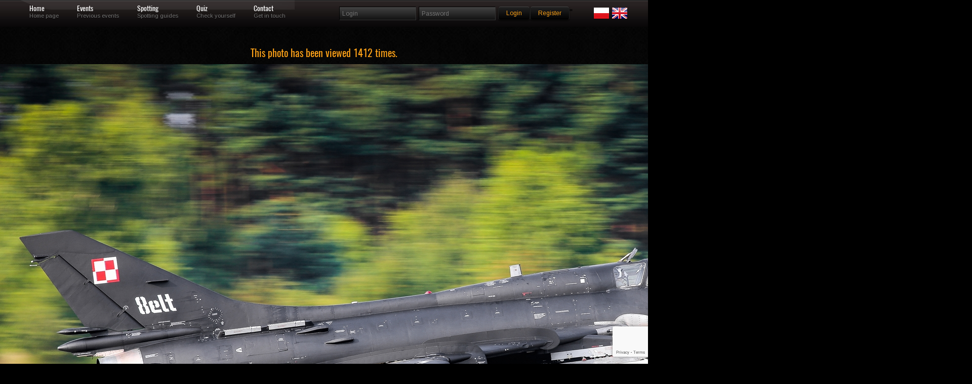

--- FILE ---
content_type: text/html; charset=UTF-8
request_url: https://skrzydla.org/photo-Sukhoi-Su-22UM-Fitter-191291
body_size: 37460
content:
<!DOCTYPE html PUBLIC "-//W3C//DTD XHTML 1.0 Transitional//EN" "http://www.w3.org/TR/xhtml1/DTD/xhtml1-transitional.dtd">
<html xmlns="http://www.w3.org/1999/xhtml">
<head>
<meta http-equiv="Content-Type" content="text/html; charset=utf-8" />
<title>Skrzydla.org</title>
<meta name="description" content="High quality civilian and military aircrafts pictures." />
<meta property="og:image" content="https://skrzydla.org/photos/2019-07-24/384539.jpg"/>
<meta name="keywords" content="samolot,zdjęcia,linie lotnicze,boeing,airbus,jetliner,jetliners,707,717,727,737,747,757,767,777,A300,A310,A320,A330,A340,A380,B707,B717,B727,B737,B747,B757,B767,B777,balony,helikoptery,fotografia,galeria" />

<style rel='stylesheet' type="text/css">@import url("https://fonts.googleapis.com/css?family=Arimo:regular,italic,bold,bolditalic");</style>

<style rel='stylesheet' type="text/css">
@font-face {
  font-family: 'Oswald';
  font-style: normal;
  font-weight: 400;
  src: url(/css/oswald.woff2) format('woff2');
  }
</style>

<style type="text/css">@import url("/css/reset.css");</style>
<style type="text/css">@import url("/css/grid.css");</style>
<style type="text/css">@import url("/css/styles.css");</style>
<style type="text/css">@import url("/css/galleria.classic.css");</style>

<!--CSS Switcher-->
<link href="/css/default.css" rel="stylesheet" type="text/css" />



<script type="text/javascript" src="/js/script.js"></script>
<style type="text/css">@import url("/css/switcher.css");</style>
<!--End Switcher-->
<style type="text/css">@import url("/css/nivo-slider.css");</style>
<style type="text/css">@import url("/css/prettyPhoto.css");</style>
<script type="text/javascript" src="https://ajax.googleapis.com/ajax/libs/jquery/1.6.3/jquery.min.js"></script>
<script type="text/javascript" src="/js/superfish.js"></script>
<script type="text/javascript" src="/js/jquery.opacityrollover.js"></script>
<script type="text/javascript" src="/js/jquery-ui-1.8.11.custom.min.js" ></script>
<script type="text/javascript" src="/js/jquery.effects.core.js"></script>
<script src="/js/jquery.prettyPhoto.js" type="text/javascript" charset="utf-8"></script>
<script type="text/javascript" src="/js/hoverIntent.js"></script>
<script type='text/javascript' language='Javascript' src='/js/jquery.quicksand.js'></script>
<script type="text/javascript" src="/js/galleria-1.2.4.min.js"></script>
<!--Coin Slider-->
<script type="text/javascript" src="/js/coin-slider.min.js"></script>

<style type="text/css">@import url("/css/coin-slider-styles.css");</style>
<!--Quotes-->
<script type="text/javascript">
$(document).ready(function(){
	$('#testimonials .slide');
	setInterval(function(){
		$('#testimonials .slide').filter(':visible').fadeOut(2000,function(){
			if($(this).next().size()){
				$(this).next().fadeIn(1000);
			}
			else{
				$('#testimonials .slide').eq(0).fadeIn(1000);
			}
		});
	},6000);	
});	
</script>
<!--Slideout-->
<script src="/js/jquery.tabSlideOut.v1.3.js" type="text/javascript"></script>    
<script type="text/javascript">
	$(function(){
		$('.slide-out-div').tabSlideOut({
			tabHandle: '.handle',                              //class of the element that will be your tab
			pathToTabImage: 'images/panel.png',          //path to the image for the tab *required*
			imageHeight: '43px',                              //height of tab image *required*
			imageWidth: '52px',                                //width of tab image *required*    
			tabLocation: 'left',                               //side of screen where tab lives, top, right, bottom, or left
			speed: 300,                                        //speed of animation
			action: 'click',                                   //options: 'click' or 'hover', action to trigger animation
			topPos: '60px',                                   //position from the top
			fixedPosition: false,                              //options: true makes it stick(fixed position) on scroll
			onLoadSlideOut: true
		});
	});
</script>
<style>
.grad {
margin: 5px 5px 5px 5px;
position: absolute; width:98%; bottom: 10px; height:80px;  background: rgba(0,0,0,0.7); color: #FFF;
    background: -webkit-linear-gradient(top, rgba(0,0,0,0), rgba(0,0,0,1)); /* For Safari 5.1 to 6.0 */
    background: -o-linear-gradient(bottom, rgba(0,0,0,0), rgba(0,0,0,1)); /* For Opera 11.1 to 12.0 */
    background: -moz-linear-gradient(bottom, rgba(0,0,0,0), rgba(0,0,0,1)); /* For Firefox 3.6 to 15 */
    background: linear-gradient(to bottom, rgba(0,0,0,0), rgba(0,0,0,1)); /* Standard syntax (must be last) */
} 

.link {
margin: 5px 5px 5px 5px;
position: absolute; width:100%; bottom: 0; height:100%;;
} 

.sg_logo {
max-width: 180px;
}


.lst_min {
float: left;
margin-right : 8px;
padding-bottom: 10px;

}

.form-control:focus {
    border-color: #FFA319;
    outline: 0px none;
    box-shadow: 0px 1px 1px rgba(0, 0, 0, 0.075) inset, 0px 0px 8px rgba(102, 175, 233, 0.6);
}

.form-control {
    display: block;
    width: 100%;
    height: 24px;
    padding: 0px 12px;
    font-size: 14px;
    line-height: 1.42857;
    color: #555;
    background-color: #111;
    background-image: none;
    border: 1px solid #555;
    border-radius: 4px;
    box-shadow: 0px 1px 1px rgba(0, 0, 0, 0.075) inset;
    transition: border-color 0.15s ease-in-out 0s, box-shadow 0.15s ease-in-out 0s;
	margin-bottom: 15px;
}
</style>
<script async src="https://www.googletagmanager.com/gtag/js?id=UA-62066709-1"></script>
<script>
    window.dataLayer = window.dataLayer || [];
    function gtag(){dataLayer.push(arguments);}
    gtag('js', new Date());
    
    gtag('config', 'UA-62066709-1');
</script>
</head>
<body>
<script type="text/javascript" src="/js/wz_tooltip.js"></script>

<!--Navigation-->
<div class="navbarbgd">
<div class="container_12">    



<ul id="topnav">
    <li><a href="/" class="1">Home</a>
    <div class="navsubtext">Home page</div> 
    </li>
    <li><a href="/events" class="3">Events</a>
    <div class="navsubtext">Previous events</div>
    </li>
    <li><a href="#" class="4">Spotting</a>
    <div class="navsubtext">Spotting guides</div>
    </li>    
    <li><a href="/quiz" class="5">Quiz</a>
    <div class="navsubtext">Check yourself</div> 
    </li>
    <li><a href="/contact.html" class="6">Contact</a> 
    <div class="navsubtext">Get in touch</div> 
    </li>
    <li style="0px;">
    </li>
       
</ul>

<!--login-->     
<div class="widget">
        <form method="post" id="searchform" action="/login.php" name="login">
                <fieldset class="search">
                <input type="text" class="box" name="username" placeholder="Login"/>
                <input type="password" class="box" name="password" placeholder="Password"/>
                <input type='hidden' name='g-recaptcha-response' id='g-recaptcha-menu-login' value=''><script src='https://www.google.com/recaptcha/api.js?render=6Lc6uMorAAAAAOPMSJyt2XISKhuvF-hQ56nzXvib'></script><script>
(function(){
    window.__recaptchaSiteKey = "6Lc6uMorAAAAAOPMSJyt2XISKhuvF-hQ56nzXvib";
    window.__recaptchaFields = window.__recaptchaFields || [];
    window.__recaptchaUpdateTokens = function(){
        var siteKey = window.__recaptchaSiteKey;
        var fields = window.__recaptchaFields;
        if (!siteKey || !fields) {
            return;
        }
        for (var i = 0; i < fields.length; i++) {
            (function(cfg){
                if (!cfg) {
                    return;
                }
                grecaptcha.execute(siteKey, {action: cfg.action}).then(function(token){
                    var field = document.getElementById(cfg.id);
                    if (field) {
                        field.value = token;
                    }
                });
            })(fields[i]);
        }
    };
    grecaptcha.ready(function(){
        window.__recaptchaUpdateTokens();
        setInterval(window.__recaptchaUpdateTokens, 110000);
    });
})();
</script><script>
(function(){
    window.__recaptchaFields = window.__recaptchaFields || [];
    window.__recaptchaFields.push({id: "g-recaptcha-menu-login", action: "login"});
    if (typeof grecaptcha !== 'undefined' && typeof window.__recaptchaUpdateTokens === 'function') {
        window.__recaptchaUpdateTokens();
    }
})();
</script>                <input style = "margin-top: 3px;" value="Login" name="login" type="submit" class="button highlight small" />
                <a style = "margin-top: 3px;" class="button highlight small" href="/users.php">Register</a>"
                <div class="alignright">
		<a href="/index.php?LANG=PL"><img src="/images/poland.png"></a>
		<a href="/index.php?LANG=EN"><img src="/images/uk.png"></a>
		</div>
		</fieldset>
	</form>
</div>


  
</div>
</div>
  <div class="clearnospacing"></div>   
	<script>
	  window.fbAsyncInit = function() {
	    FB.init({
	      appId            : '106318596607213',
	      autoLogAppEvents : true,
	      xfbml            : true,
	      version          : 'v2.9'
	    });
	    FB.AppEvents.logPageView();
	  };

	  (function(d, s, id){
	     var js, fjs = d.getElementsByTagName(s)[0];
	     if (d.getElementById(id)) {return;}
	     js = d.createElement(s); js.id = id;
	     js.src = "//connect.facebook.net/en_US/sdk.js";
	     fjs.parentNode.insertBefore(js, fjs);
	   }(document, 'script', 'facebook-jssdk'));
	</script><center><h3>This photo has been viewed 1412 times.</h3></center>
<div style="width:100%; margin-left: auto; margin-right: auto; text-align: middle;">

<img style="display: block; margin: auto auto; " class="middle shadow" src="
https://skrzydla.org/photos/2019-07-24/384539.jpg" alt="T"/><div style="width:150px; margin: auto auto;"><div class="fb-like" data-href="" data-layout="button" data-action="like" data-size="large" data-show-faces="true" data-share="true"></div></div></div><div class="pagecontents">	<div class="container_12"><div class="grid_12"><center>&nbsp;<img src="/images/hd.jpg" border="0" alt=""/><br/></center>
<br/>
<center>
<br/>
</center>
<br/>
<center>

<table width="1200px" style="border: 1px solid #333333" align="center">
	<tr>
		<td valign="top" style="background: url(/fills/333333_5x5.png);" align="center" width="40%"><font face="verdana" size="2">Aircraft</font></td>
		<td valign="top" style="background: url(/fills/333333_5x5.png);" align="center" width="40%" colspan="2"><font face="verdana" size="2">Location</font></td>
        <td valign="top" style="border: 1px solid #333333; background: url(/fills/333333_5x5.png);" align="center" width="50%" colspan="2"><font face="verdana" size="2">Group...</font></td>	</tr>
	<tr>
		<td valign="top"><font face="verdana" size="2">
		Siły Powietrzne RP</font>&nbsp;<font face="verdana" size="1"><a href="photodb.php?stp=true&amp;t_arl=Siły Powietrzne RP">more of this airline</a></font><br/><font face="verdana" size="2">Sukhoi Su-22UM Fitter</font>&nbsp;<font face="verdana" size="1"><a href="photodb.php?stp=true&amp;t_pla=Sukhoi Su-22">more...</a></font>		</td>
		<td valign="top" colspan="2"><font face="verdana" size="2">
		Mirosławiec - (EPMI)<br/>EPMI</font>&nbsp;<font face="verdana" size="1"><a href="photodb.php?stp=true&amp;t_icao=EPMI">more...</a></font><br/><font face="verdana" size="2">Polska</font>&nbsp;<font face="verdana" size="1"><a href="photodb.php?stp=true&amp;t_ctry=Polska">more from this country...</a></font>		</td>
        <td width="30%" style="border-left: 1px dotted #333333" rowspan="4" valign="top"><font face="verdana" size="1">Owner of this photo is member of spotting group:<br/><br/></font><center><br/><br/><a href="/group.php?gid=5"><font face="verdana" size="1">more...</font></a></center></td>        
	</tr>
	<tr>
		<td valign="top" style="background: url(/fills/333333_5x5.png);" align="center"><font face="verdana" size="2">Registration / Date</font></td>
		<td valign="top" style="background: url(/fills/333333_5x5.png);" align="center" colspan="2"><font face="verdana" size="2">Photographer</font></td>
	</tr>
	<tr>
		<td valign="top">
		305&nbsp;<font face="verdana" size="1"><a href="photodb.php?stp=true&amp;t_reg=305">more...</a></font><font face="verdana" size="2"> / 17532366305</font>&nbsp;<font face="verdana" size="1"><a href="photodb.php?stp=true&amp;t_ser=17532366305">more...</a></font><font face="verdana" size="2"><br/>2017-07-20</font>&nbsp;<font face="verdana" size="1"><a href="photodb.php?stp=true&amp;t_date=2017-07-20">more from this day...</a></font>		</td>
		<td valign="top" colspan="2">
		<font face="verdana" size="2">
		Paweł Glink (EPGD Spotters) <a href="/profile.php?uid=257"><img src="/images/profile.png" border="0" width="16" height="16" alt="profile.png (52669 bytes)"/></a></font><br/><font face="verdana" size="1"><a href="/photodb.php?user_id=257">more from this photographer...</a></font>        <div align="right"><a href="Javascript:openAddToFav('/favoriteadd.php?phid=191291')"><img src="/images/EN_FAV_ADD.png" alt="" border="0"/></a></div>
        </td>
	</tr>
	<tr>
		<td valign="top" colspan="2"><font face="verdana" size="2">			
			<b>Photographers remarks: </b>
					</font>
		</td>
		<td valign="top" align="right" width="25%">
				</td>
	</tr>
	
	<tr>
		<td valign="top" colspan="4">
		<ul class="splitter  filter">
		<li ><a href="/photodb.php?NEWSEARCH=true&aircraft=all&airline=all&airport=all&author=all&group=all&category=c1&sort=new&civmil=all&mode=0&hd=0&sn_what=reg&sn_how=eqals">Accident</a></li><li ><a href="/photodb.php?NEWSEARCH=true&aircraft=all&airline=all&airport=all&author=all&group=all&category=c2&sort=new&civmil=all&mode=0&hd=0&sn_what=reg&sn_how=eqals">AIR2AIR</a></li><li ><a href="/photodb.php?NEWSEARCH=true&aircraft=all&airline=all&airport=all&author=all&group=all&category=c3&sort=new&civmil=all&mode=0&hd=0&sn_what=reg&sn_how=eqals">AIRPORT</a></li><li ><a href="/photodb.php?NEWSEARCH=true&aircraft=all&airline=all&airport=all&author=all&group=all&category=c4&sort=new&civmil=all&mode=0&hd=0&sn_what=reg&sn_how=eqals">CABINSHOT</a></li><li ><a href="/photodb.php?NEWSEARCH=true&aircraft=all&airline=all&airport=all&author=all&group=all&category=c5&sort=new&civmil=all&mode=0&hd=0&sn_what=reg&sn_how=eqals">FLIGHTDECK</a></li><li ><a href="/photodb.php?NEWSEARCH=true&aircraft=all&airline=all&airport=all&author=all&group=all&category=c6&sort=new&civmil=all&mode=0&hd=0&sn_what=reg&sn_how=eqals">NIGHTSHOT</a></li><li ><a href="/photodb.php?NEWSEARCH=true&aircraft=all&airline=all&airport=all&author=all&group=all&category=c7&sort=new&civmil=all&mode=0&hd=0&sn_what=reg&sn_how=eqals">WINGVIEW</a></li><li ><a href="/photodb.php?NEWSEARCH=true&aircraft=all&airline=all&airport=all&author=all&group=all&category=c8&sort=new&civmil=all&mode=0&hd=0&sn_what=reg&sn_how=eqals">RNAV</a></li><li ><a href="/photodb.php?NEWSEARCH=true&aircraft=all&airline=all&airport=all&author=all&group=all&category=d1&sort=new&civmil=all&mode=0&hd=0&sn_what=reg&sn_how=eqals">BUSSINESJET</a></li><li ><a href="/photodb.php?NEWSEARCH=true&aircraft=all&airline=all&airport=all&author=all&group=all&category=d2&sort=new&civmil=all&mode=0&hd=0&sn_what=reg&sn_how=eqals">CARGOPLANE</a></li><li ><a href="/photodb.php?NEWSEARCH=true&aircraft=all&airline=all&airport=all&author=all&group=all&category=d3&sort=new&civmil=all&mode=0&hd=0&sn_what=reg&sn_how=eqals">HELICOPTER</a></li><li ><a href="/photodb.php?NEWSEARCH=true&aircraft=all&airline=all&airport=all&author=all&group=all&category=d4&sort=new&civmil=all&mode=0&hd=0&sn_what=reg&sn_how=eqals">BALOON</a></li><li ><a href="/photodb.php?NEWSEARCH=true&aircraft=all&airline=all&airport=all&author=all&group=all&category=d5&sort=new&civmil=all&mode=0&hd=0&sn_what=reg&sn_how=eqals">SPECIAL</a></li><li ><a href="/photodb.php?NEWSEARCH=true&aircraft=all&airline=all&airport=all&author=all&group=all&category=d6&sort=new&civmil=all&mode=0&hd=0&sn_what=reg&sn_how=eqals">WARBIRD</a></li><li class="selected-0"><a href="/photodb.php?NEWSEARCH=true&aircraft=all&airline=all&airport=all&author=all&group=all&category=d6&sort=new&civmil=mil&mode=0&hd=0&sn_what=reg&sn_how=eqals">MILITARY</a></li>		</ul>
		</td>
	</tr>
    </table>
</center>
<center><table width="200" align="center" border="0"><tr><td>
<!-- AddThis Button BEGIN -->
<script type="text/javascript">var addthis_config = {"data_track_clickback":true};</script>
<div class="addthis_toolbox addthis_default_style" align="center">
<a href="http://www.addthis.com/bookmark.php?v=250&amp;username=skrzydla" class="addthis_button_compact">Share</a>
<span class="addthis_separator">|</span>
<a class="addthis_button_facebook"></a>
<a class="addthis_button_myspace"></a>
<a class="addthis_button_google"></a>
<a class="addthis_button_twitter"></a>
</div>
<script type="text/javascript" src="http://s7.addthis.com/js/250/addthis_widget.js#username=skrzydla"></script>
<!-- AddThis Button END -->
</td></tr></table>
</center>
<br/>

<table width="940" cellspacing="10" border="0" bgcolor="#666666" align="center" >
		<tr>
		<td align="center">
				</td>
		</tr>
		</table>
    <br/>
    <table width="950px" style="border: 1px solid #333333" align="center">
    <tr>
        <td valign="top" style="background: url(/fills/333333_5x5.png);" align="center" colspan="2"><font face="verdana" color="white" size="2">
        BBCode, HTML, others...</font>
        </td>
    </tr>
        <tr>
        <td valign="top" width="15%"><font face="verdana" color="white" size="1"></font></td>
        <td valign="top" width="85%"><form action="#"><font face="verdana" color="black" size="2"><textarea rows="5" cols="100" readonly="readonly" name="html_bb" style="font-family: Verdana, Helvetica, Arial;font-size: 8pt;width: 780px;height: 30px;background-color:#555555;color:#AAAAAA;" onclick="javascript:this.form.html_bb.focus();this.form.html_bb.select();">[URL=https://skrzydla.org/photo-Sukhoi-Su-22UM-Fitter-191291][IMG]https://skrzydla.org/photos/2019-07-24/384539_mid.jpg[/IMG][/URL]</textarea></font></form></td>
    </tr><tr>
        <td valign="top" width="15%"><font face="verdana" color="white" size="1"></font></td>
        <td valign="top" width="85%"><form action="#"><font face="verdana" color="black" size="2"><textarea rows="5" cols="100" readonly="readonly" name="html_ht" style="font-family: Verdana, Helvetica, Arial;font-size: 8pt;width: 780px;height: 30px;background-color:#555555;color:#AAAAAA;" onclick="javascript:this.form.html_ht.focus();this.form.html_ht.select();">&lt;a href=&quot;https://skrzydla.org/photo-Sukhoi-Su-22UM-Fitter-191291&quot; target=&quot;_blank&quot;&gt;&lt;img src=&quot;https://skrzydla.org/photos/2019-07-24/384539_mid.jpg&quot; border=&quot;0&quot; alt=&quot;&quot;/&gt;&lt;/a&gt;</textarea></font></form></td>
    </tr>           
    </table><br/>
</div>
</div>
</div>	

<div class="clearnospacing"></div>
	
<br/>
<div class="cont">
<div class="navbarbgd">
<div class="container_12"> 

<ul id="topnav">
<h2 style="color:#FFF;">Last eight (or less) uploaded photos from this photographer...</h2>
</ul>
</div>
</div>

	<div class="container_12">
	<ul id="list" class="image-grid eightcol portfolio-content">
	<li data-type="iconic" data-id="1"><div class="hover"><a href="/photo-Sukhoi-Su-22UM3K-Fitter-191340" target="_blank"><img width="100" class="frame tooltip"   onmouseover="Tip('&lt;table class=&quot;white&quot;&gt;&lt;tr&gt;&lt;th colspan=&quot;3&quot;&gt;ID: &lt;b&gt;191340&lt;/b&gt;&lt;/th&gt;&lt;/tr&gt;&lt;tr&gt;&lt;td width=&quot;183&quot;&gt;&lt;img class=&quot;frame&quot; src=&quot;https://skrzydla.org/photos/2019-07-30/384538_mid.jpg&quot; width=&quot;180&quot; height=&quot;101&quot; border=&quot;0&quot;&gt;&lt;/td&gt;&lt;td valign=&quot;top&quot;&gt;&lt;font size=&quot;1&quot; face=&quot;verdana&quot; color=&quot;black&quot;&gt;Reg/MSN: &lt;b&gt;707/17532369707&lt;/b&gt;&lt;br/&gt;Airline: &lt;b&gt;Siły Powietrzne RP&lt;/b&gt;&lt;br/&gt;Aircraft: &lt;b&gt;Sukhoi Su-22UM3K Fitter&lt;/b&gt;&lt;br/&gt;&lt;br/&gt;ICAO: &lt;b&gt;EPMI&lt;/b&gt;&lt;br/&gt;Airport: &lt;b&gt;Mirosławiec - (EPMI)&lt;/b&gt;&lt;br/&gt;Country: &lt;b&gt;Polska&lt;/b&gt;&lt;br/&gt;&lt;br /&gt;Date: &lt;b&gt;2017-07-20&lt;/b&gt;&lt;br/&gt;&lt;br/&gt;photographer: &lt;B&gt;Paweł Glink (EPGD Spotters)&lt;/b&gt;&lt;br/&gt;&lt;br/&gt;views: &lt;b&gt;1281&lt;/b&gt;&lt;/font&gt;&lt;/td&gt;&lt;td width=50 align=right valign=bottom&gt;&lt;img src=/images/logo_40x40.jpg width=40 height=40&gt;&lt;/td&gt;&lt;/tr&gt;&lt;/table&gt;')" onmouseout="UnTip()" src="https://skrzydla.org/mini/191000/191340x120x67.jpg"  alt="Sukhoi Su-22"/></a></div></li>		<td width="20%" align="center" valign="middle">
	<li data-type="iconic" data-id="2"><div class="hover"><a href="/photo-Sukhoi-Su-22UM-Fitter-191291" target="_blank"><img width="100" class="frame tooltip"   onmouseover="Tip('&lt;table class=&quot;white&quot;&gt;&lt;tr&gt;&lt;th colspan=&quot;3&quot;&gt;ID: &lt;b&gt;191291&lt;/b&gt;&lt;/th&gt;&lt;/tr&gt;&lt;tr&gt;&lt;td width=&quot;183&quot;&gt;&lt;img class=&quot;frame&quot; src=&quot;https://skrzydla.org/photos/2019-07-24/384539_mid.jpg&quot; width=&quot;180&quot; height=&quot;101&quot; border=&quot;0&quot;&gt;&lt;/td&gt;&lt;td valign=&quot;top&quot;&gt;&lt;font size=&quot;1&quot; face=&quot;verdana&quot; color=&quot;black&quot;&gt;Reg/MSN: &lt;b&gt;305/17532366305&lt;/b&gt;&lt;br/&gt;Airline: &lt;b&gt;Siły Powietrzne RP&lt;/b&gt;&lt;br/&gt;Aircraft: &lt;b&gt;Sukhoi Su-22UM Fitter&lt;/b&gt;&lt;br/&gt;&lt;br/&gt;ICAO: &lt;b&gt;EPMI&lt;/b&gt;&lt;br/&gt;Airport: &lt;b&gt;Mirosławiec - (EPMI)&lt;/b&gt;&lt;br/&gt;Country: &lt;b&gt;Polska&lt;/b&gt;&lt;br/&gt;&lt;br /&gt;Date: &lt;b&gt;2017-07-20&lt;/b&gt;&lt;br/&gt;&lt;br/&gt;photographer: &lt;B&gt;Paweł Glink (EPGD Spotters)&lt;/b&gt;&lt;br/&gt;&lt;br/&gt;views: &lt;b&gt;1412&lt;/b&gt;&lt;/font&gt;&lt;/td&gt;&lt;td width=50 align=right valign=bottom&gt;&lt;img src=/images/logo_40x40.jpg width=40 height=40&gt;&lt;/td&gt;&lt;/tr&gt;&lt;/table&gt;')" onmouseout="UnTip()" src="https://skrzydla.org/mini/191000/191291x120x67.jpg"  alt="Sukhoi Su-22"/></a></div></li>
	<li data-type="iconic" data-id="3"><div class="hover"><a href="/photo-Sukhoi-Su-22UM-Fitter-191290" target="_blank"><img width="100" class="frame tooltip"   onmouseover="Tip('&lt;table class=&quot;white&quot;&gt;&lt;tr&gt;&lt;th colspan=&quot;3&quot;&gt;ID: &lt;b&gt;191290&lt;/b&gt;&lt;/th&gt;&lt;/tr&gt;&lt;tr&gt;&lt;td width=&quot;183&quot;&gt;&lt;img class=&quot;frame&quot; src=&quot;https://skrzydla.org/photos/2019-07-24/384537_mid.jpg&quot; width=&quot;180&quot; height=&quot;101&quot; border=&quot;0&quot;&gt;&lt;/td&gt;&lt;td valign=&quot;top&quot;&gt;&lt;font size=&quot;1&quot; face=&quot;verdana&quot; color=&quot;black&quot;&gt;Reg/MSN: &lt;b&gt;305/17532366305&lt;/b&gt;&lt;br/&gt;Airline: &lt;b&gt;Siły Powietrzne RP&lt;/b&gt;&lt;br/&gt;Aircraft: &lt;b&gt;Sukhoi Su-22UM Fitter&lt;/b&gt;&lt;br/&gt;&lt;br/&gt;ICAO: &lt;b&gt;EPMI&lt;/b&gt;&lt;br/&gt;Airport: &lt;b&gt;Mirosławiec - (EPMI)&lt;/b&gt;&lt;br/&gt;Country: &lt;b&gt;Polska&lt;/b&gt;&lt;br/&gt;&lt;br /&gt;Date: &lt;b&gt;2017-07-20&lt;/b&gt;&lt;br/&gt;&lt;br/&gt;photographer: &lt;B&gt;Paweł Glink (EPGD Spotters)&lt;/b&gt;&lt;br/&gt;&lt;br/&gt;views: &lt;b&gt;1451&lt;/b&gt;&lt;/font&gt;&lt;/td&gt;&lt;td width=50 align=right valign=bottom&gt;&lt;img src=/images/logo_40x40.jpg width=40 height=40&gt;&lt;/td&gt;&lt;/tr&gt;&lt;/table&gt;')" onmouseout="UnTip()" src="https://skrzydla.org/mini/191000/191290x120x67.jpg"  alt="Sukhoi Su-22"/></a></div></li>	<li data-type="iconic" data-id="4"><div class="hover"><a href="/photo-Airbus-A380-861-179605" target="_blank"><img width="100" class="frame tooltip"   onmouseover="Tip('&lt;table class=&quot;white&quot;&gt;&lt;tr&gt;&lt;th colspan=&quot;3&quot;&gt;ID: &lt;b&gt;179605&lt;/b&gt;&lt;/th&gt;&lt;/tr&gt;&lt;tr&gt;&lt;td width=&quot;183&quot;&gt;&lt;img class=&quot;frame&quot; src=&quot;https://skrzydla.org/photos/2017-02-12/364400_mid.jpg&quot; width=&quot;180&quot; height=&quot;101&quot; border=&quot;0&quot;&gt;&lt;/td&gt;&lt;td valign=&quot;top&quot;&gt;&lt;font size=&quot;1&quot; face=&quot;verdana&quot; color=&quot;black&quot;&gt;Reg/MSN: &lt;b&gt;A6-EUK/223&lt;/b&gt;&lt;br/&gt;Airline: &lt;b&gt;Emirates&lt;/b&gt;&lt;br/&gt;Aircraft: &lt;b&gt;Airbus A380-861&lt;/b&gt;&lt;br/&gt;&lt;br/&gt;ICAO: &lt;b&gt;EPWA&lt;/b&gt;&lt;br/&gt;Airport: &lt;b&gt;Warszawa - Okęcie (EPWA)&lt;/b&gt;&lt;br/&gt;Country: &lt;b&gt;Polska&lt;/b&gt;&lt;br/&gt;&lt;br /&gt;Date: &lt;b&gt;2017-02-10&lt;/b&gt;&lt;br/&gt;&lt;br/&gt;photographer: &lt;B&gt;Paweł Glink (EPGD Spotters)&lt;/b&gt;&lt;br/&gt;&lt;br/&gt;views: &lt;b&gt;2348&lt;/b&gt;&lt;/font&gt;&lt;/td&gt;&lt;td width=50 align=right valign=bottom&gt;&lt;img src=/images/logo_40x40.jpg width=40 height=40&gt;&lt;/td&gt;&lt;/tr&gt;&lt;/table&gt;')" onmouseout="UnTip()" src="https://skrzydla.org/mini/180000/179605x120x67.jpg"  alt="Airbus A380-800"/></a></div></li>	<li data-type="iconic" data-id="5"><div class="hover"><a href="/photo-Embraer-170-100ST-165984" target="_blank"><img width="100" class="frame tooltip"   onmouseover="Tip('&lt;table class=&quot;white&quot;&gt;&lt;tr&gt;&lt;th colspan=&quot;3&quot;&gt;ID: &lt;b&gt;165984&lt;/b&gt;&lt;/th&gt;&lt;/tr&gt;&lt;tr&gt;&lt;td width=&quot;183&quot;&gt;&lt;img class=&quot;frame&quot; src=&quot;https://skrzydla.org/photos/2015-05-05/333295_mid.jpg&quot; width=&quot;180&quot; height=&quot;101&quot; border=&quot;0&quot;&gt;&lt;/td&gt;&lt;td valign=&quot;top&quot;&gt;&lt;font size=&quot;1&quot; face=&quot;verdana&quot; color=&quot;black&quot;&gt;Reg/MSN: &lt;b&gt;SP-LDC/17000025&lt;/b&gt;&lt;br/&gt;Airline: &lt;b&gt;Aeromexico Connect&lt;/b&gt;&lt;br/&gt;Aircraft: &lt;b&gt;Embraer 170-100ST&lt;/b&gt;&lt;br/&gt;&lt;br/&gt;ICAO: &lt;b&gt;EPWA&lt;/b&gt;&lt;br/&gt;Airport: &lt;b&gt;Warszawa - Okęcie (EPWA)&lt;/b&gt;&lt;br/&gt;Country: &lt;b&gt;Polska&lt;/b&gt;&lt;br/&gt;&lt;br /&gt;Date: &lt;b&gt;2015-04-01&lt;/b&gt;&lt;br/&gt;&lt;br/&gt;photographer: &lt;B&gt;Paweł Glink (EPGD Spotters)&lt;/b&gt;&lt;br/&gt;&lt;br/&gt;views: &lt;b&gt;2280&lt;/b&gt;&lt;/font&gt;&lt;/td&gt;&lt;td width=50 align=right valign=bottom&gt;&lt;img src=/images/logo_40x40.jpg width=40 height=40&gt;&lt;/td&gt;&lt;/tr&gt;&lt;/table&gt;')" onmouseout="UnTip()" src="https://skrzydla.org/mini/166000/165984x120x67.jpg"  alt="Embraer 170"/></a></div></li>
	<li data-type="iconic" data-id="6"><div class="hover"><a href="/photo-Boeing-737-8AS-164843" target="_blank"><img width="100" class="frame tooltip"   onmouseover="Tip('&lt;table class=&quot;white&quot;&gt;&lt;tr&gt;&lt;th colspan=&quot;3&quot;&gt;ID: &lt;b&gt;164843&lt;/b&gt;&lt;/th&gt;&lt;/tr&gt;&lt;tr&gt;&lt;td width=&quot;183&quot;&gt;&lt;img class=&quot;frame&quot; src=&quot;https://skrzydla.org/photos/2015-03-23/330579_mid.jpg&quot; width=&quot;180&quot; height=&quot;101&quot; border=&quot;0&quot;&gt;&lt;/td&gt;&lt;td valign=&quot;top&quot;&gt;&lt;font size=&quot;1&quot; face=&quot;verdana&quot; color=&quot;black&quot;&gt;Reg/MSN: &lt;b&gt;EI-EFY/35020&lt;/b&gt;&lt;br/&gt;Airline: &lt;b&gt;Ryanair&lt;/b&gt;&lt;br/&gt;Aircraft: &lt;b&gt;Boeing 737-8AS&lt;/b&gt;&lt;br/&gt;&lt;br/&gt;ICAO: &lt;b&gt;EPGD&lt;/b&gt;&lt;br/&gt;Airport: &lt;b&gt;Gdańsk - Port lotniczy im. Lecha Wałęsy (EPGD)&lt;/b&gt;&lt;br/&gt;Country: &lt;b&gt;Polska&lt;/b&gt;&lt;br/&gt;&lt;br /&gt;Date: &lt;b&gt;2015-03-22&lt;/b&gt;&lt;br/&gt;&lt;br/&gt;photographer: &lt;B&gt;Paweł Glink (EPGD Spotters)&lt;/b&gt;&lt;br/&gt;&lt;br/&gt;views: &lt;b&gt;2213&lt;/b&gt;&lt;/font&gt;&lt;/td&gt;&lt;td width=50 align=right valign=bottom&gt;&lt;img src=/images/logo_40x40.jpg width=40 height=40&gt;&lt;/td&gt;&lt;/tr&gt;&lt;/table&gt;')" onmouseout="UnTip()" src="https://skrzydla.org/mini/165000/164843x120x67.jpg"  alt="Boeing 737-800"/></a></div></li>
	<li data-type="iconic" data-id="7"><div class="hover"><a href="/photo-Embraer-175-200SD-161139" target="_blank"><img width="100" class="frame tooltip"   onmouseover="Tip('&lt;table class=&quot;white&quot;&gt;&lt;tr&gt;&lt;th colspan=&quot;3&quot;&gt;ID: &lt;b&gt;161139&lt;/b&gt;&lt;/th&gt;&lt;/tr&gt;&lt;tr&gt;&lt;td width=&quot;183&quot;&gt;&lt;img class=&quot;frame&quot; src=&quot;https://skrzydla.org/photos/2014-12-03/322666_mid.jpg&quot; width=&quot;180&quot; height=&quot;101&quot; border=&quot;0&quot;&gt;&lt;/td&gt;&lt;td valign=&quot;top&quot;&gt;&lt;font size=&quot;1&quot; face=&quot;verdana&quot; color=&quot;black&quot;&gt;Reg/MSN: &lt;b&gt;SP-LIB/17000132&lt;/b&gt;&lt;br/&gt;Airline: &lt;b&gt;LOT Polish Airlines&lt;/b&gt;&lt;br/&gt;Aircraft: &lt;b&gt;Embraer 175-200SD&lt;/b&gt;&lt;br/&gt;&lt;br/&gt;ICAO: &lt;b&gt;EPGD&lt;/b&gt;&lt;br/&gt;Airport: &lt;b&gt;Gdańsk - Port lotniczy im. Lecha Wałęsy (EPGD)&lt;/b&gt;&lt;br/&gt;Country: &lt;b&gt;Polska&lt;/b&gt;&lt;br/&gt;&lt;br /&gt;Date: &lt;b&gt;2014-12-02&lt;/b&gt;&lt;br/&gt;&lt;br/&gt;photographer: &lt;B&gt;Paweł Glink (EPGD Spotters)&lt;/b&gt;&lt;br/&gt;&lt;br/&gt;views: &lt;b&gt;1994&lt;/b&gt;&lt;/font&gt;&lt;/td&gt;&lt;td width=50 align=right valign=bottom&gt;&lt;img src=/images/logo_40x40.jpg width=40 height=40&gt;&lt;/td&gt;&lt;/tr&gt;&lt;/table&gt;')" onmouseout="UnTip()" src="https://skrzydla.org/mini/161000/161139x120x67.jpg"  alt="Embraer 175"/></a></div></li>
	<li data-type="iconic" data-id="8"><div class="hover"><a href="/photo-Embraer-175-200SD-161138" target="_blank"><img width="100" class="frame tooltip"   onmouseover="Tip('&lt;table class=&quot;white&quot;&gt;&lt;tr&gt;&lt;th colspan=&quot;3&quot;&gt;ID: &lt;b&gt;161138&lt;/b&gt;&lt;/th&gt;&lt;/tr&gt;&lt;tr&gt;&lt;td width=&quot;183&quot;&gt;&lt;img class=&quot;frame&quot; src=&quot;https://skrzydla.org/photos/2014-12-03/322665_mid.jpg&quot; width=&quot;180&quot; height=&quot;101&quot; border=&quot;0&quot;&gt;&lt;/td&gt;&lt;td valign=&quot;top&quot;&gt;&lt;font size=&quot;1&quot; face=&quot;verdana&quot; color=&quot;black&quot;&gt;Reg/MSN: &lt;b&gt;SP-LIB/17000132&lt;/b&gt;&lt;br/&gt;Airline: &lt;b&gt;LOT Polish Airlines&lt;/b&gt;&lt;br/&gt;Aircraft: &lt;b&gt;Embraer 175-200SD&lt;/b&gt;&lt;br/&gt;&lt;br/&gt;ICAO: &lt;b&gt;EPGD&lt;/b&gt;&lt;br/&gt;Airport: &lt;b&gt;Gdańsk - Port lotniczy im. Lecha Wałęsy (EPGD)&lt;/b&gt;&lt;br/&gt;Country: &lt;b&gt;Polska&lt;/b&gt;&lt;br/&gt;&lt;br /&gt;Date: &lt;b&gt;2014-12-02&lt;/b&gt;&lt;br/&gt;&lt;br/&gt;photographer: &lt;B&gt;Paweł Glink (EPGD Spotters)&lt;/b&gt;&lt;br/&gt;&lt;br/&gt;views: &lt;b&gt;1967&lt;/b&gt;&lt;/font&gt;&lt;/td&gt;&lt;td width=50 align=right valign=bottom&gt;&lt;img src=/images/logo_40x40.jpg width=40 height=40&gt;&lt;/td&gt;&lt;/tr&gt;&lt;/table&gt;')" onmouseout="UnTip()" src="https://skrzydla.org/mini/161000/161138x120x67.jpg"  alt="Embraer 175"/></a></div></li>	</ul>
	</div>
	</div>
<div class="cont">
<div class="navbarbgd">
<div class="container_12"> 

<ul id="topnav">
<h2 style="color:#FFF;">Comments:</h2>
</ul>
</div>
</div>

<div class="container_12">
<div class="grid_8">
<div class="listcomments">
<ul></ul></div>

<div class="commentformbox" ><p style="color: #FFA319;">You need to be logged in to post a comment</p><a class="button highlight small" href="/login">Login</a></div><br />
</div>
</div>
<div class="clearnospacing"></div>
<div class="footer">
    <div class="container_12">
    
    <!--Footer Column 1-->
        <div class="grid_3">     
        <h2 class="footertitle">Most popular photos:</h2>
		<div class="footerlist">        
            <div class="widget">
        		<ul>
            		<li><a href="/photodb.php?cat=10">of all time</a></li>
            		<li><a href="/photodb.php?cat=11">of today</a></li>
            		<li><a href="/photodb.php?cat=12">of yesterday</a></li>
            		<li><a href="/photodb.php?cat=13">of last week</a></li>                
            		<li><a href="/photodb.php?cat=14">of last 30 days</a></li>
            		<li><a href="/photodb.php?cat=15">of last year</a></li>
        		</ul>
   			 </div>
        </div> 
        </div>
        <!--END Footer Column 1-->
        
    <!--Footer Column 2-->
        <div class="grid_3">     
        <h2 class="footertitle">Shortcuts</h2>
		<div class="footerlist">        
            <div class="widget">
        		<ul>
            		<li><a href="/spotters-list">Spotters list</a></li>
            		<li><a href="/spotters-groups">Spotters groups</a></li>
            		<li><a href="/team">The team</a></li>
            		<li><a href="/rules">The rules</a></li>
            		<li><a href="/screening-rules">Screening rules</a></li>
        		</ul>
   			 </div>
        </div>                   
             
        </div>
        <!--END Footer Column 2-->
           
         <!--Footer Column 3-->
        <div class="grid_6">
		    
   		</div>
		
        <!--END Footer Column 3-->
        
         
        <div class="clearfooter"></div>
    </div>
</div>

<!--Copyright Section-->
<div class="bottombar">
    <div class="container_12">
    
        <div class="grid_4">
        	<div class="copyright">&copy; Skrzydla.org. All Rights Reserved.</div>
            <div class="clearnospacing"></div>

        </div>
        

        
    </div>
    <div class="topbutton"><a href="#" id='w2b-StoTop'>Top</a></div>    
</div>
<!--END Copyright Section-->

<script type="text/javascript" src="/js/custom_filter.js"></script>


<!--Coin Slider-->
<script type="text/javascript">$(document).ready(function() {$('#coin-slider').coinslider({width: 1400, height: 400, delay: 2000, sDelay: 20, navigation: false, links: false, opacity: 0.7, effect: 'swirl', spw: 14, sph: 8, hoverPause: false, links: false});});</script>

<!--Navigation-->
<script type="text/javascript">
$(document).ready(function() {
	function megaHoverOver(){
    $(this).find(".sub").stop().fadeTo('fast', 1).show();
    (function($) {
        jQuery.fn.calcSubWidth = function() {
            rowWidth = 0;
            $(this).find("ul").each(function() {
                rowWidth += $(this).width();
            });
        };
    })(jQuery); 
    if ( $(this).find(".row").length > 0 ) {
        var biggestRow = 0;	
        $(this).find(".row").each(function() {
            $(this).calcSubWidth();
            if(rowWidth > biggestRow) {
                biggestRow = rowWidth;
            }
        });
        $(this).find(".sub").css({'width' :biggestRow});
        $(this).find(".row:last").css({'margin':'0'});
    } else {
        $(this).calcSubWidth();
        $(this).find(".sub").css({'width' : rowWidth});
    }
}
function megaHoverOut(){
  $(this).find(".sub").stop().fadeTo('fast', 0, function() {
      $(this).hide();
  });
}
//Set custom configurations
var config = {
     sensitivity: 2, // number = sensitivity threshold (must be 1 or higher)
     interval: 50, // number = milliseconds for onMouseOver polling interval
     over: megaHoverOver, // function = onMouseOver callback (REQUIRED)
     timeout: 100, // number = milliseconds delay before onMouseOut
     out: megaHoverOut // function = onMouseOut callback (REQUIRED)
};
$("ul#topnav li .sub").css({'opacity':'0'});
$("ul#topnav li").hoverIntent(config);
$("ul#dropmenu li .sub").css({'opacity':'0'});
$("ul#dropmenu li").hoverIntent(config);
});
</script>

<!--Tool Tip-->
<script type="text/javascript">
$(document).ready(function() {
    //Tooltips
    $(".tip_trigger").hover(function(){
        tip = $(this).find('.tip');
        tip.show(); //Show tooltip
    }, function() {
        tip.hide(); //Hide tooltip
    }).mousemove(function(e) {
        var mousex = e.pageX + 20; //Get X coodrinates
        var mousey = e.pageY + 20; //Get Y coordinates
        var tipWidth = tip.width(); //Find width of tooltip
        var tipHeight = tip.height(); //Find height of tooltip

        //Distance of element from the right edge of viewport
        var tipVisX = $(window).width() - (mousex + tipWidth);
        //Distance of element from the bottom of viewport
        var tipVisY = $(window).height() - (mousey + tipHeight);

        //Absolute position the tooltip according to mouse position
        tip.css({  top: mousey, left: mousex });
    });
});
</script>

<!--Go To Top-->
<script type='text/javascript'>
    $(function() {
        $.fn.scrollToTop = function() {
            $(this).hide().removeAttr("href");
            if ($(window).scrollTop() != "0") {
                $(this).fadeIn("slow")
            }
            var scrollDiv = $(this);
            $(window).scroll(function() {
                if ($(window).scrollTop() == "0") {
                    $(scrollDiv).fadeOut("slow")
                } else {
                    $(scrollDiv).fadeIn("slow")
                }
            });
            $(this).click(function() {
                $("html, body").animate({
                    scrollTop: 0
                }, "slow")
            })
        }
    });
    $(function() {
        $("#w2b-StoTop").scrollToTop();
    });
	
	
</script>

<!--Galleria-->
<!--Galleria-->
<script type='text/javascript'>
    // Load the classic theme
    Galleria.loadTheme('/js/galleria.classic.min.js');
    // Initialize Galleria
    $('#galleria_portfolio').galleria({
  extend: function( options ) {
    var info = this.$('info');
    this.bind( 'loadfinish', function(e) {
      info.hide().fadeIn( options.transitionSpeed );
    });
  }
});

		
</script>


<!--Slide Out-->


</body></html>


--- FILE ---
content_type: text/html; charset=utf-8
request_url: https://www.google.com/recaptcha/api2/anchor?ar=1&k=6Lc6uMorAAAAAOPMSJyt2XISKhuvF-hQ56nzXvib&co=aHR0cHM6Ly9za3J6eWRsYS5vcmc6NDQz&hl=en&v=TkacYOdEJbdB_JjX802TMer9&size=invisible&anchor-ms=20000&execute-ms=15000&cb=v7n6t3nhcsnk
body_size: 45307
content:
<!DOCTYPE HTML><html dir="ltr" lang="en"><head><meta http-equiv="Content-Type" content="text/html; charset=UTF-8">
<meta http-equiv="X-UA-Compatible" content="IE=edge">
<title>reCAPTCHA</title>
<style type="text/css">
/* cyrillic-ext */
@font-face {
  font-family: 'Roboto';
  font-style: normal;
  font-weight: 400;
  src: url(//fonts.gstatic.com/s/roboto/v18/KFOmCnqEu92Fr1Mu72xKKTU1Kvnz.woff2) format('woff2');
  unicode-range: U+0460-052F, U+1C80-1C8A, U+20B4, U+2DE0-2DFF, U+A640-A69F, U+FE2E-FE2F;
}
/* cyrillic */
@font-face {
  font-family: 'Roboto';
  font-style: normal;
  font-weight: 400;
  src: url(//fonts.gstatic.com/s/roboto/v18/KFOmCnqEu92Fr1Mu5mxKKTU1Kvnz.woff2) format('woff2');
  unicode-range: U+0301, U+0400-045F, U+0490-0491, U+04B0-04B1, U+2116;
}
/* greek-ext */
@font-face {
  font-family: 'Roboto';
  font-style: normal;
  font-weight: 400;
  src: url(//fonts.gstatic.com/s/roboto/v18/KFOmCnqEu92Fr1Mu7mxKKTU1Kvnz.woff2) format('woff2');
  unicode-range: U+1F00-1FFF;
}
/* greek */
@font-face {
  font-family: 'Roboto';
  font-style: normal;
  font-weight: 400;
  src: url(//fonts.gstatic.com/s/roboto/v18/KFOmCnqEu92Fr1Mu4WxKKTU1Kvnz.woff2) format('woff2');
  unicode-range: U+0370-0377, U+037A-037F, U+0384-038A, U+038C, U+038E-03A1, U+03A3-03FF;
}
/* vietnamese */
@font-face {
  font-family: 'Roboto';
  font-style: normal;
  font-weight: 400;
  src: url(//fonts.gstatic.com/s/roboto/v18/KFOmCnqEu92Fr1Mu7WxKKTU1Kvnz.woff2) format('woff2');
  unicode-range: U+0102-0103, U+0110-0111, U+0128-0129, U+0168-0169, U+01A0-01A1, U+01AF-01B0, U+0300-0301, U+0303-0304, U+0308-0309, U+0323, U+0329, U+1EA0-1EF9, U+20AB;
}
/* latin-ext */
@font-face {
  font-family: 'Roboto';
  font-style: normal;
  font-weight: 400;
  src: url(//fonts.gstatic.com/s/roboto/v18/KFOmCnqEu92Fr1Mu7GxKKTU1Kvnz.woff2) format('woff2');
  unicode-range: U+0100-02BA, U+02BD-02C5, U+02C7-02CC, U+02CE-02D7, U+02DD-02FF, U+0304, U+0308, U+0329, U+1D00-1DBF, U+1E00-1E9F, U+1EF2-1EFF, U+2020, U+20A0-20AB, U+20AD-20C0, U+2113, U+2C60-2C7F, U+A720-A7FF;
}
/* latin */
@font-face {
  font-family: 'Roboto';
  font-style: normal;
  font-weight: 400;
  src: url(//fonts.gstatic.com/s/roboto/v18/KFOmCnqEu92Fr1Mu4mxKKTU1Kg.woff2) format('woff2');
  unicode-range: U+0000-00FF, U+0131, U+0152-0153, U+02BB-02BC, U+02C6, U+02DA, U+02DC, U+0304, U+0308, U+0329, U+2000-206F, U+20AC, U+2122, U+2191, U+2193, U+2212, U+2215, U+FEFF, U+FFFD;
}
/* cyrillic-ext */
@font-face {
  font-family: 'Roboto';
  font-style: normal;
  font-weight: 500;
  src: url(//fonts.gstatic.com/s/roboto/v18/KFOlCnqEu92Fr1MmEU9fCRc4AMP6lbBP.woff2) format('woff2');
  unicode-range: U+0460-052F, U+1C80-1C8A, U+20B4, U+2DE0-2DFF, U+A640-A69F, U+FE2E-FE2F;
}
/* cyrillic */
@font-face {
  font-family: 'Roboto';
  font-style: normal;
  font-weight: 500;
  src: url(//fonts.gstatic.com/s/roboto/v18/KFOlCnqEu92Fr1MmEU9fABc4AMP6lbBP.woff2) format('woff2');
  unicode-range: U+0301, U+0400-045F, U+0490-0491, U+04B0-04B1, U+2116;
}
/* greek-ext */
@font-face {
  font-family: 'Roboto';
  font-style: normal;
  font-weight: 500;
  src: url(//fonts.gstatic.com/s/roboto/v18/KFOlCnqEu92Fr1MmEU9fCBc4AMP6lbBP.woff2) format('woff2');
  unicode-range: U+1F00-1FFF;
}
/* greek */
@font-face {
  font-family: 'Roboto';
  font-style: normal;
  font-weight: 500;
  src: url(//fonts.gstatic.com/s/roboto/v18/KFOlCnqEu92Fr1MmEU9fBxc4AMP6lbBP.woff2) format('woff2');
  unicode-range: U+0370-0377, U+037A-037F, U+0384-038A, U+038C, U+038E-03A1, U+03A3-03FF;
}
/* vietnamese */
@font-face {
  font-family: 'Roboto';
  font-style: normal;
  font-weight: 500;
  src: url(//fonts.gstatic.com/s/roboto/v18/KFOlCnqEu92Fr1MmEU9fCxc4AMP6lbBP.woff2) format('woff2');
  unicode-range: U+0102-0103, U+0110-0111, U+0128-0129, U+0168-0169, U+01A0-01A1, U+01AF-01B0, U+0300-0301, U+0303-0304, U+0308-0309, U+0323, U+0329, U+1EA0-1EF9, U+20AB;
}
/* latin-ext */
@font-face {
  font-family: 'Roboto';
  font-style: normal;
  font-weight: 500;
  src: url(//fonts.gstatic.com/s/roboto/v18/KFOlCnqEu92Fr1MmEU9fChc4AMP6lbBP.woff2) format('woff2');
  unicode-range: U+0100-02BA, U+02BD-02C5, U+02C7-02CC, U+02CE-02D7, U+02DD-02FF, U+0304, U+0308, U+0329, U+1D00-1DBF, U+1E00-1E9F, U+1EF2-1EFF, U+2020, U+20A0-20AB, U+20AD-20C0, U+2113, U+2C60-2C7F, U+A720-A7FF;
}
/* latin */
@font-face {
  font-family: 'Roboto';
  font-style: normal;
  font-weight: 500;
  src: url(//fonts.gstatic.com/s/roboto/v18/KFOlCnqEu92Fr1MmEU9fBBc4AMP6lQ.woff2) format('woff2');
  unicode-range: U+0000-00FF, U+0131, U+0152-0153, U+02BB-02BC, U+02C6, U+02DA, U+02DC, U+0304, U+0308, U+0329, U+2000-206F, U+20AC, U+2122, U+2191, U+2193, U+2212, U+2215, U+FEFF, U+FFFD;
}
/* cyrillic-ext */
@font-face {
  font-family: 'Roboto';
  font-style: normal;
  font-weight: 900;
  src: url(//fonts.gstatic.com/s/roboto/v18/KFOlCnqEu92Fr1MmYUtfCRc4AMP6lbBP.woff2) format('woff2');
  unicode-range: U+0460-052F, U+1C80-1C8A, U+20B4, U+2DE0-2DFF, U+A640-A69F, U+FE2E-FE2F;
}
/* cyrillic */
@font-face {
  font-family: 'Roboto';
  font-style: normal;
  font-weight: 900;
  src: url(//fonts.gstatic.com/s/roboto/v18/KFOlCnqEu92Fr1MmYUtfABc4AMP6lbBP.woff2) format('woff2');
  unicode-range: U+0301, U+0400-045F, U+0490-0491, U+04B0-04B1, U+2116;
}
/* greek-ext */
@font-face {
  font-family: 'Roboto';
  font-style: normal;
  font-weight: 900;
  src: url(//fonts.gstatic.com/s/roboto/v18/KFOlCnqEu92Fr1MmYUtfCBc4AMP6lbBP.woff2) format('woff2');
  unicode-range: U+1F00-1FFF;
}
/* greek */
@font-face {
  font-family: 'Roboto';
  font-style: normal;
  font-weight: 900;
  src: url(//fonts.gstatic.com/s/roboto/v18/KFOlCnqEu92Fr1MmYUtfBxc4AMP6lbBP.woff2) format('woff2');
  unicode-range: U+0370-0377, U+037A-037F, U+0384-038A, U+038C, U+038E-03A1, U+03A3-03FF;
}
/* vietnamese */
@font-face {
  font-family: 'Roboto';
  font-style: normal;
  font-weight: 900;
  src: url(//fonts.gstatic.com/s/roboto/v18/KFOlCnqEu92Fr1MmYUtfCxc4AMP6lbBP.woff2) format('woff2');
  unicode-range: U+0102-0103, U+0110-0111, U+0128-0129, U+0168-0169, U+01A0-01A1, U+01AF-01B0, U+0300-0301, U+0303-0304, U+0308-0309, U+0323, U+0329, U+1EA0-1EF9, U+20AB;
}
/* latin-ext */
@font-face {
  font-family: 'Roboto';
  font-style: normal;
  font-weight: 900;
  src: url(//fonts.gstatic.com/s/roboto/v18/KFOlCnqEu92Fr1MmYUtfChc4AMP6lbBP.woff2) format('woff2');
  unicode-range: U+0100-02BA, U+02BD-02C5, U+02C7-02CC, U+02CE-02D7, U+02DD-02FF, U+0304, U+0308, U+0329, U+1D00-1DBF, U+1E00-1E9F, U+1EF2-1EFF, U+2020, U+20A0-20AB, U+20AD-20C0, U+2113, U+2C60-2C7F, U+A720-A7FF;
}
/* latin */
@font-face {
  font-family: 'Roboto';
  font-style: normal;
  font-weight: 900;
  src: url(//fonts.gstatic.com/s/roboto/v18/KFOlCnqEu92Fr1MmYUtfBBc4AMP6lQ.woff2) format('woff2');
  unicode-range: U+0000-00FF, U+0131, U+0152-0153, U+02BB-02BC, U+02C6, U+02DA, U+02DC, U+0304, U+0308, U+0329, U+2000-206F, U+20AC, U+2122, U+2191, U+2193, U+2212, U+2215, U+FEFF, U+FFFD;
}

</style>
<link rel="stylesheet" type="text/css" href="https://www.gstatic.com/recaptcha/releases/TkacYOdEJbdB_JjX802TMer9/styles__ltr.css">
<script nonce="-N8_wr7mTzgCocq3vSXa1g" type="text/javascript">window['__recaptcha_api'] = 'https://www.google.com/recaptcha/api2/';</script>
<script type="text/javascript" src="https://www.gstatic.com/recaptcha/releases/TkacYOdEJbdB_JjX802TMer9/recaptcha__en.js" nonce="-N8_wr7mTzgCocq3vSXa1g">
      
    </script></head>
<body><div id="rc-anchor-alert" class="rc-anchor-alert"></div>
<input type="hidden" id="recaptcha-token" value="[base64]">
<script type="text/javascript" nonce="-N8_wr7mTzgCocq3vSXa1g">
      recaptcha.anchor.Main.init("[\x22ainput\x22,[\x22bgdata\x22,\x22\x22,\[base64]/[base64]/[base64]/[base64]/[base64]/[base64]/[base64]/eShDLnN1YnN0cmluZygzKSxwLGYsRSxELEEsRixJKTpLayhDLHApfSxIPWZ1bmN0aW9uKEMscCxmLEUsRCxBKXtpZihDLk89PUMpZm9yKEE9RyhDLGYpLGY9PTMxNXx8Zj09MTU1fHxmPT0xMzQ/[base64]/[base64]/[base64]\\u003d\x22,\[base64]\\u003d\x22,\x22wrXCt8KLfsOzccOUw5zDoMKlHsOFR8K+w7YewpI+wp7CiMKJw7Qhwp5uw7TDhcKTE8KBWcKRZwzDlMKdw5cVFFXCnMOeAH3DghLDtWLCnnIRfznCqRTDjVd5OkZKScOcZMOnw6ZoN2DCnxtML8KWbjZRwrUHw6bDu8KMMsKwwo7CvMKfw7NCw5xaNcKkOX/DvcO9T8Onw5TDpS3ClcO1wrAsGsO/LSTCksOhLHZgHcOfw6TCmQzDvcOKBE4BwonDumbCl8OWwrzDq8OPVRbDh8KWwr7CvHvCnnYcw6rDgcK5wroyw54+wqzCrsKrwoLDrVfDucKpwpnDn0lBwqhpw5wRw5nDusK7esKBw58iGMOMX8KLaA/CjMKvwoATw7fChhfCmDoZSAzCnjkLwoLDgCkrdyfCkC7Cp8ODYcKBwo8aRybDh8KnD2g5w6DCncOkw4TCtMKFbsOwwpFyDFvCucObVGMyw4XCrl7ChcKbw5jDvWzDuH/Cg8KhandyO8K0w7weBnvDicK6wr4GIGDCvsKSUsKQDiIYDsK/UAYnGsKoa8KYN28Mc8Kew5rDssKBGsKZURALw4bDtyQFw5fCiTLDk8K7w6QoAWHCisKzT8KlBMOUZMKhBTRBw58mw5XCuwfDhsOcHnrCgMKwwoDDuMKaNcKuKnQgGsK+w4LDpggfU1ADwo/DtsO6NcO1MkV1JcOIwpjDksKFw5Fcw5zDpMKrNyPDk2xmcycZZMOAw5FJwpzDrlbDqsKWB8OufsO3SGZ/wphJTgh2UFtVwoMlw5nDusK+K8K5wrLDkE/Cu8OmNMOew7FZw5ENw74SbExLZhvDsDpsYsKkwrtCdjzDt8OHYk9lw5lhQcO5EsO0ZwkOw7MxJsOcw5bClsKQdw/[base64]/DvMOAwrtzDMOaO8O0L8OtZ8KjwoUzw7QtAcOyw64bwo/DkGwMLsOwZsO4F8KjDAPCoMKINwHCu8KmwrrCsVTCn1kwU8OmwoTChSwiYhx/wobCpcOMwo4Aw5sCwr3ClBQow5/DscO2wrYCFmfDlsKgLE1tHU/[base64]/[base64]/[base64]/CqGjCkcKKa8OsST/CocO5K8K6AsONOSTCvsOpwqTDklJSJcOZHcK/[base64]/GMO1wqPDpcOXw7RUdVEaFVYUaVE0wp3DscKCwrPDrkQwWF8/wq/DhSJEdMK9ZG5JG8OxeGBsUC7CpMK8wrQDECvCt2DDmSDCvsO2CsKww6sVW8Otw5DDlFnDlTPCmyvDicKCLG4awqVLwqvClXjDuRYrw5VrKgIeV8K/BsORw7zCuMOOVl3DvcKWc8Oxwosgc8Klw4I7w5HDnRErVcKHUyt4ZcOZwqFHw6/CrAnCn3YtAUfDvcKWwrU/wqvCnXTChcKOwrp6w516CQTClwhLwqLCr8KBPcKMw6xDw5l5QsOVQVI7w4zCsCDDs8O1w5UDbG4TelvChnDCnDwxwpjDpSXCp8OhbX7CjcK/f2rCq8KAJ2dlw4jDkMOuwoDCv8ORMVUoasKJw6pBHG9QwoE8OsKffcKWw7JUUcKJFjMMdsOAa8K6w7XCsMO5w4MGVcK8DT/CtcORDjPCh8K4wqjCjGbCvcO+NU94FcOxw4jDpnsJw5nCr8OBUsOEwoZdDMKMFWHCucOwwqDCqyHCgAUwwoMARF9MwqnCqyRMw7xgw5LCj8KKw6/[base64]/CvADCuAjDlDQnw6o3w5g5b8Oewp4yYCJUwo/DqxTDjcOlZMKcHlvCpcKLw7nCukEhwosvZ8OVw5Yxwph9F8KuRsOewpBWLkEvFMO8w6FhYcKfw5TCpMO7EMKXQcOSwpHClFApGSosw4ZtcGPDgzrDnjZTwp7DkUJOZMOzw6XDl8O7wrJyw5jCi2FBCsKDc8KiwqMbwq3Dk8KHw7/CosK4w6HCvcKIbXHCjS95YMK7Kl5iTMOtN8Kww6LDqsO+bhXCkE/DnjrCtDhlwqB5w5k8M8OowrvCsGs3JAFiw4cnZid4wpHCnB5mw7A4wodOwrhwXMODYXEBwrDDqEPDnsKOwrXCtsO4wrxBOCHCiGwXw5TCk8O/[base64]/DnXdew5V9TTZJw6N4w4zDnmAofWoKw6xlL8OBAMK+w5nDpsKtw5trw4PCrg/DuMOxwqMUO8KRw7Z3w6BWFVJKw5wXbsKyHhHDt8OnKMOpfMKtOMKENsOtFSjCiMOKL8O+w7YQFhd2wrXCm0LDuCHDscOVGT7DrmIBwqVHGMKNwo9xw5kdbcKjdcOPVho3CBwiw7QZw5vDijzDul5dw4fCssOKSVpmC8OmwrrCggY7w5Q/I8Kpw7nCicOPwrzCrkbCjmV0eFw4QsKSBsKMY8OAa8KrwrRjw75Pw4QjW8O6w6dRDcOvcGByXMOgwpU0w5PClA0oDAxIw5YyworCqTVxwozDv8OfTgwcAcKQIlXCpkzCisKMV8OwIknDqXbCvMK8dsKIwotLwq/Ci8KOKm7CscOdUGMywpJ8RgjCqVbDhSrDs17Cv0lsw646w5dTw4tkw58Gw53DqcOvSsK+UcOXwpzCoMO/[base64]/Dgkw2w7Igw5ZxwrbCi2PCkcKgXH0QIMK0M3lsJ27DlkVwc8KRw6stPcKTVlbChR89LCnDq8O+w4vDnMK8w5rDiE/DuMKoW0XCl8OwwqXDj8K+woIaUHdBwrNPB8Khw45lw7F0dMK6ABDCvMKmwpTDmMKUwoDCjQ8hwpwuLsK5w5HDi3bCtsOVTMO/[base64]/RnfDtcOOAVHCoMKvIn1Uw4jCiBgFeybCpMOWw7kPwpYNFyxXbsOJwo7DukrDrMOvYsKFecKiJcOyP3vDucOQwqjDvzAwwrHDqcKHwpXCujR/wpDDlsKnwoRMwpFtwqfDnBocNUPDisO7XsKKwrFEw5vDoCXClH0mw6Vuw7jCoBLDuAp0UsK6DWHCkcKwBgvDvB8/IsKCwrPDhMK7X8KIG1Flw6xxEcKkw6jCt8KFw5TCrsKtVTEtwpTCvXQsMcKywpPCgz06SzbDoMK6w50Mw53ClAdyAsKLw6HCryvDsBBswoLDssOJw6bCk8OTw5xxe8O7WF4xecOFV3hVMzphw5TCtnlzwoAUwo53w5TCmB5vwoDDvQA+wp0swqNRU3/CksKRwrczw71cJkJIw6Z/wqjCisKtIyxwJFTDkVDCscKHwpXDiQcowplGw7PCtmrDh8KMw7HDhGdIw64jw7IFSsKKwpPDniLDoWMMbldgwp/CgGfDhBXCqFArwo3CpDvCg20aw58aw4LDgjDCvsKMdcKtwpjDrcOcwrEJCBIqw5ZpHMOuwpbDu17DpMKow5c6w6bCi8KKw6DDui9IwqLCkSRIPsOTEh1/wqTDucO4w4TDkDt3ZsOjO8O7w6hzfMOFOFhEwqsaPcKdw4lSw5s/w4PCq1kmwqnDkMK/wpTCscO/MQUAMsOzPTvDm0HDvl5kwpTCs8KzwqjDjjLDpMKDKQ/DqsOZwqbDsMOePwrConPCsn83w7jDgcKSMMKpesKWw4liwpTDm8Kywpwsw7HDqcKjwqvCmRrDkWpNQsOdwqg8Ai3CosK/w5XCo8OBwozCm3/[base64]/DucOTT3Ftwq/[base64]/[base64]/QMODMMKiaX/Do8Kiw5fCrcOLTcK2w5HDpsO8dcOXNsOgL8OUwp4AeMOAMMK5w7fCjcOFw6cow69Ew7wIw79Ewq/DgcODw53DlsOIbnNzH0dpNkpJwoQbw4DDgsOuw7bDmFrCrcO0ZDQVwpAPAnQ/w4hcWRXDsDfCr3w5woIrwqg5woFswpwfwoXDkhAkXMOyw6DDuiJhwq3CrmjDk8KOTMOgw5XDicOOw7XDkcOdw4/DnRXCjQghw77ChRBtE8O9w6R4wobCvBDDosKrRsOSwpLDiMOhO8Kgwol3NzvDpMOFVSN4JRdLFUs0HF/Dl8OdfVAHw79jwpYNMj9Wwp/DmsOlTE4yQsKUGkhpYTItW8OuYcOKKsK+AcKdwpkbw5VTwpcbwrp5w5RqZzQdFGJ0wpIUYADDmMOJw6howoHCoi3DlxvCgMKbw47CrCrDj8O5QMKkwqgLwo/ClXkiJhA9A8KUHywkFsO+KMK6QwLCqR7DkcKiZzVuw5ZNw6thwqLCmMKVfn1IZ8KuwrDDhmvDhiHCv8K1wrDCo3tuUBYMwr5Hwq/CvATDonnCtQZkwrPCq1bDlwvCgi/Di8Oow44pw49wFCzDrMKYwoghw4QKPMKHw4LDr8OLwqbCmnAHwqnDj8KzfcKDwpnCisKHw61jw47DhMKpw4QCw7bCrcOfw6Yvw5/[base64]/[base64]/DMKBccKES8Oiwq4HeMOfNlYlZMK0w4LCjMOcwr3CqcK/w6fCpMOVRE9AHBLCksO1MTNQXkBnQzNzwovCnMKTRVfCvsONIzTCg39hw448w5PDtcOmw79EX8OJwoUjZCzCicOvw4FhIzjDsVdvw5rDjMO1wq3Ck2jDlV3Do8OHwpEWw4g8YFwdw4zCvC/CgMKKwqAIw6fCgcO4WsOGwp5Vwq5hw6bDsX3DscKRMz7DosO/w4nCk8OqfcKuw6tGwrQFSWQQN1FXO2TCm2pzw5Amw4rClcO7w4rDvcOncMOdwppcN8KoQMKpwp/DgkQbZAHDp0bCgx/DqcK5worDsMO9wpUgw603IQnDkSvCu1DChwDDucOGw4ddOsK2woFOTcKUKMOBL8Ozw7/[base64]/[base64]/[base64]/[base64]/DoQvClAp/dVLDjWU/woTChcOFw7/DkXEww77DlcKRw7zCkhNMPcKTwqYWw4dCYcKcEhbCtsKoDMKDKgHDj8K1wrJVw5MEZ8Oaw7LCoTZxwpTDs8OMcz/Cl0Rgw6xuw7rCo8OdwocHw5nCoGQ0wpgYw6FNY1TCpsK6DMOxGMK0JcKmZsK3Omh9ah98UnXCvcORw5/CvWFcwrldwo/CvMO5f8Kiwq/Ch3oewplQa3/Diw3DiwYTw5gmI3rDjysNwpVrwqdRG8KsdXlaw4F3fcO6FXk8wrJAwrvCj2o6w7VRw7BAw6/Dgz90Pg1mGcKnUcKSG8K7ZGcjecOpworClcOtw4B6N8K8IcKfw7jDkcOybsO/w7jDi2NVMsKDE0wcRcKPwqApYG7DmsKawr1eaW1UwqNsYMOcwq5sfMOuwoHDkGs2QX8Uw4shwrFDDmUTBcOEcsKyIxDDo8OgwpPCrwJ3PMKdB1APw4rDtMOqNsO8XcKUwoYtw7DCtDhDwqEhVEXDglAOw58aJGrCrsOfcTF9RGXDj8O7aCTCg2bDkAJhARVYw7zCpj/DrWIOwrXDvixrwpg8wr1rD8Kxw5g6KBfCtsOaw7ggDxwrKcO2w7fDkUQLPGXDsRDCtMOjw7t/[base64]/[base64]/CrsOnNMOocsKFBgNyw7bDqD/Ck1zCumxzWcK/w4NVfB8swp9JeR7CoRQMb8KOwq3CkRBhw4rCghvDncODwpDDqD/DpsK3EsKgw5nCmC/Do8O6wpPCqkLCkz14wrs+wpU2Lk/Cm8Odw6fDv8KpesKMHzPCtMOUfRwWwoYEThnDui3Cug40PMOlOFrDjVDCm8KywpPChMK3T2YwwozCrsO/wok5wrBuwqrDgDvDpcO+w7BCwpZTw4E3w4VoYcK6ShbCvMO7w7HDi8O4J8Krw4bDjVcTbMOKe1zDoV9CBMKiCMK2wqVRUmIIw5UZwqDDjMOvWHzDmsKkGsOEHMOuw5jCiwJLecKEw6l3TyzDtzHCjAzCrsKTwpVOWXvCoMKlw6/DqAx2IcKAw5nDtcKKXmbDi8OPwoNqMUdAw4g7w4fDvMOWCcOow5PCssKnw4JFw61EwqcVw6/Dh8KsTcOFY1zCn8KOZhcQL1fClh5FVTfCksKgQMOawqItw7Uow4p3wpzDtsKLwpo0wqzDucKew4w7w7bDrMOYwq0bFsO3OMOtVcOBO2hWNEfCkMOLdcOnw4/[base64]/DqDDCgMOrw58KwptDw5NFYFp4HcKdDibCqsKPRcOcC2QCaBvDkVNYwpDDk3NsHcOaw6Baw6Nowpwvw5AYImc/IcKkEcOPw75Swpwgw7rDl8K1P8KTwql8dzNVRcOcwoF1DlEjci0qwrfDtsOSFMOtDcOECW/CliLCtcOjUsKhH3hSw6rDnsOLQ8OFwro9BcKcP13DqMODw5rCgFrCujUGwr/[base64]/CgMONw5rCk8Ohw5MhW0hEacOVeibCkMO5DS46w6c1woPDtMOVw53ClcOdw5vCnx1iw4vCpMK2wrpkwpPDukJow6TDrsKHw7RywqxNP8KLTcKVw5zDjFgnWgBbw43DhcO/wpzDr0vCpU/DkRLCmkPCsz7CmF8rwoItfWLCo8Kgw7zDkcKDwoRhESrCkMKZw4jDohp6DMK3w67DrxNlwqRZJ1AVwoAmFnPDhGQow4UNM3diwoPCmAYKwrZDT8K+dBnDg1DCn8OVw7TDlcKCe8OuwrAfwr/Cm8K3wp9/b8OUwqXChcKbOcKufEzDlMOlXFzDkWlyAcK8wqPChMOea8KDccKAwr7CmEPCpTrDuBjCgSbCp8OfFBoEw4hKw4HDnsK/OF/CtCLCoyUCw4/CjMK8CsKvwpMmw7VcwqbCu8OaD8O1OUHCl8OGw63DmhjCr1HDt8Kvw5VXDsOaFWIRTMOoNsKADMOoEkY/QMKtwp4xGkTCocKveMOJwpUowooUVVV8w6REwpHCisK1csKPwr5Mw7HDuMKhwq7DkkUUfcKvwqnCo3zDhMOGw4Etwq5bwq/[base64]/CncO+DyHDjSQOw5NOJ2YJPcOew5k5MMKkw7LDo3TCl3XCrsKbw4DDuR1Lw7nDmQNRMcOXwp/DqBPCp35ow4bCrgIrw7rCpcOfP8KXdcO2w7LCiUFRTwbDnnlRwophUAPCvyxNwqvCmMK9P2MVw54Yw6hww7oFwqsVIMONesOQwqxnwoEHQHfDh3sLC8OYwoDCnhpTwp49woHDk8KkL8K5VcOeB0IEwrQBwojCj8OORsKGYE1+PsOCMivDr1HDmU/DqcKIQMOqw5sJHMKIw5/[base64]/Dnl3CgR0dDHbDhzI0A8KIwrjCgTXDpsOiEgjCjRtBDxdaSsKOGnzCnMOVw4FxwqAMw6BXIsKGwqrDs8OIwobCq0LDgmclPcKcFMOnDEfCp8O+SQY3QMOdXDpRM3TDqsOAwq3Cv3/CiMOTwrNUw58Aw6IdwoknfW/ChMOdM8OEEcO0JsKlfcKhwqECw5BYbR8bSmQaw7HDoWHCnU5zwqbCp8O2Qy8lKAjDscK7JRB2F8KaKh3Cj8KoGBgjwrNqwr/CtcOBSW3CqxnDlsKkwobCqcKPGh3Cp3vDt2vCtcOZAmTDuUYeGjXDqxASw6vCu8ObBjjCuGAmw73DksKAw6XCnMOmfThfJRE8F8OcwrZlNcKpBiBnwqEVw67CsG/DrsOQw59ZXUxmw51kw7RdwrLDgRrCnMKnwrsiwpVyw43DuTQDPDHDoXvCiS5dZCkOScO1wpBTHsKJwqDCm8KJBsOawq7Cg8OzCzFWBzXDocOrw6ofTUjDoGMUOSAaNsOoFS/CgcKVwqk7aAIYZTHDucO+K8OZQsOQwq7CiMOUXRbDoXfCgSs3w4/Cl8OUX3fDonUkSTnDm3M0wrQBFcO9XiLCqx7DusKgX2Q3M1HClQM9woofYwAfwpdawpEdXUzCp8OZwpDCi1AEacKUJcKVEcO2SWY9EsKgHsKAw6Mpw4TCk2BoHBnCkWUgCcOTfWVXfCx5QDYdIw/[base64]/w5bCv8O1PF9kw5nCoAbDv8OcwoDCqljCvB8Aw55ew6kVbcKJw4XDqjILw5fDmFrCn8OdCsOuw4h8ScKZeXU8DsO+w69EwpPDgwvDlMOtwo3DjsK9wpRZwprClnzDgcOnPMKFw4LDkMOmwrzCrjDCpF1ELlTCpyV1w7Maw4zDvQPDrcK/w5DCvjgPKMOcw6nDi8KvBsOqwqQewojDiMONw6zCl8OjwobDtMOcFhQ9SxIvw6grAsO4KMKcdU5EUhFjw5vCn8O2wodhwqzDlG4VwoEUwrjDoybChF4/wq3DiwrCkcK7QSxFZQXCk8KwNsOTwq01esKGw77CuTvCucKrAcOPMBvDlhUqwrTCowfCvWI1Y8K+w7XDrA/ClsOIJMKZWn1Fb8OGw5h0WTDChHnCtlpjZ8OZE8O9w4rDqC7DmsKcWmLDj3XDn08fUcK5wqjCpgLCvybCgnvDq2/Dr2vCuTRAAH/[base64]/[base64]/DynDpQjDgMOkwqPDmsKswoHDgsOhF8KCwqAfbMO5w7MmwpnCliUXwoxew7PDizfDoyQyR8OUIcOiag1rwqUFYMKLMsOmaARpEGvDowHCl3zCnQ7DpsO5ZcOJwpjDtw1yw5AofMKLEyvCrsOXw5Z8O0l1w4IRwp9EZMOfwqMtBnfDvzs+wrhPwqsXVW8Xw6DDsMOTVV/[base64]/DjsO7wpTChkclcA7CjcOzw4dhFn1lP8KBEjhjw59ow58MdWjDjsOuK8O4wqBCw4tbwog7w5J6wrMpw67DolDCk2M5I8OOACotZMOJdcOFDwHDkRUPLE5FECwOI8Opwrlrw5dUwr/Dn8OgIMKmPsO5w4fCh8OfU0vDksKkw5PDih0XwoNiw6HCucKYGcKoSsO0KBVowolfVsO7Nk0fwpTDkTzDulRJwrx5PhTDkcKcHUE7HhHDu8OTwpopG8OXw4rCoMO3wp7DjjsrCXvCtMKAwoPDnhoDw5TDv8KtwrhtwqvDvMKTwpPCgcKXQRIewrLDhV/DlXYawpXCmsKVwqI1LMKFw6cNOcKcwos5KMKLwpLCgMKAU8O0OcKAw4nCgUTDgsOMw44vOsKMFsKzIcOywqzCicKOS8OGfFXDkyY5w6BEw7PDp8O1M8OXFsOkJMO2LH8KeR7CrRTCp8KlHjxmw6Qpw7/DrUVhcS7CkRxoVMOuA8Oew5XDjsOhwpLCkgrCo2jDvgFvw6HCii3Cs8O+wq3DnwDDqcKZwptBw7VTw4IGw4waEj3CvDXDkFUYw53Cqw5dLcOCwpYiwrZpDcKZw4TCqcOOBMK/wrbCpRXCqjjDgTPDmMKBAwMMwp9uf1wIwprDllQDRVrCp8K0TMKrGW/[base64]/CocKQw5jCoX47DUg6wr7DlXjCvcOuw7tCw7Jmw6jDkcKPwr98fSrCosKUwqMIwptvwpnCk8KZw6XDh255UAR+w651Hmh7cCzDocO0wpNWRWVqdVQvwo/CuWLDjVLDvh7Cpg3DrcKWBBohw4nDgiVkw6PCicOgIzTCgcOnUsK/wqpHfcKxw7ZpBR7DiU7DiSHDuUByw6lnw7IlW8Kfw5ofwopUADBww5DChRbDqFo3w4BHdDTCm8KVSXYHwqgPC8OpTcOIwq/DnMK/XU1AwrUewpMmJsOgw4QVe8K5w41AN8KEwptNOsOAwp40WMKfCcKIWcO6EcOoKsO1ezfCksKKw41zwq/Dkh3Cgk7CosKCwqpKcFc0M0LCksOEwp/DtCPCiMKlQcKmNAM5acKhwrVfGMOJwrMHScO0wpxKXsOvKcO4w6pQOMKLIcOnwqXCi15tw48aezzDv2rCq8Klw6zDhyxZKg7Dk8OYwpMLw6vCnMKNw6jDiXnDqD0SGkcqBsODwqBQV8OAw4XDlsKnZMK7IMKHwqw/wpnDvlvCrsKxV3k/QiLCrsKuBcOowqrDvcKASAfCtwfDkW91w7HCpsO8woEswp/CriPDvlbDklIYbyBBUsKQCsKCeMOtw7lDwp8fclfDtHUMwrAtFXHCvcOrwpJCMcKhwoU5Pl1Aw4QIw4AocMKxek3DvzIQfsONWRY1ZMO9wq1Ww5bCn8OaRSHChifCm0/DosOFEynDmcOSw6nDum7Cm8Kzwp3DtxMMw4LCncKmEjl7wrAcw4cCRzfDnF0REcOkwqdEwrPDpQ1NwqMAfsOrcMKUw6XCicKTwp/DpH4qwqcMwq3CjsOew4HCrl7Dk8K7M8Ovw7/DvAkXfxAMOirDlMO3woNWwp1Cwo0eb8KIMsO2w5XDvzXCnVtSwq12TGfDgsKJwq9ydE9nAMKMwpQOWsOvTU48w7EcwoVaIAnCnMOpw6fCtcO+ESAKw7/DqcKuwprDukjDsFTDvVfCncO+w5NGw4AZw7PDmTTCjC5Hwpt0agjDsMK3OxLDkMO0MhfDrsOiDcKFDCPCrcOzw6/CrwohdsOiwpXDvUUbw7FjworDtlY1w6Q6ZSNWV8K6w4xnw6Rnw64xLQRIw4s6w4dbUj0aFcOGw5LCg35Gw49gbTYdMWzDmMKxwrB2Q8KDdMKpCcOkG8Kawo3CkDZpw7XCssKPKMK/w6hPTsObbwMWKE1VwrhEwoRDJsOHBELDuy4gBsOCwonDscKjw6MNASnCncOfSldrB8Khwr/DtMKPw6/DhcOgwqHDo8OZw7fCtUhxV8KbwrwZXBIhw4zDjjjDo8O5w4vDmsOoTMOXwoDDtsOgwonCvSg5wos1X8KMwrF8wqAewofDrsOYClDCrlrChQhrwpsHGcO+wpXDo8KeRMOrw4rCsMKnw75XCxPDpcKUwq7Cm8OiSlrDoFZTwonDpy4jw7fCsXDCuXlWf1sgc8OeJUB7aU/Cp07Cr8O+w6rCpcOiF1XDkUrDo0wCXQLCtMO+w48Aw6l/wrhVwq5UaEXCuXTDusKDacKXPcOuNj4jw4DDvmwIw5nDtWvCocOAf8OHYxjDkcOiwr7DjcKuw6kBw5fDkMOTwrPCr25HwoZqK1bDt8KUwo7Cn8KPcRUgCCQ0wpsMTMKqwotoD8Odwq7Dr8OWwrDDqMKmw5tvw57Dv8O7wqBBw6hBwpDCoSUgcMK/QWFkw7vDoMOlwpZ/[base64]/ChMOAw4ZiwpbCocKYMsOkdjrDmMOJI3JRJnY3ZMOnM1AIw5RZJcOYw6HCh0tpcWTCtBvCjksPScKIwqJRdWY8QznCs8Kdw5wRFsKsVcKrRzgXw45awpLDhG3CpMKEwoDDkcKVw7vCmC8XwpHDqn0owrvCtMKLbsKhw7jChsKxeWfDrMKFccKXK8K6w5JmFMOJaF/Dn8K7CyfDicOPwq7Dn8KFLMKMw4vCmU7CnMKYT8OnwrQFOw/[base64]/[base64]/CncKvVTctYyvCp2zDisOqL8OlWXXCm8OjDVgaAcO1W0nDt8OoCsOawrZJZTpAwqfDkcKCw6DDjFo/w5nDscKFD8OiB8K7X2TDiH1BdBzDrFPDsRvDqiUzwppLL8KQw5lWJcKTdMK+L8Otwp97JTHDicKFw49LCsOmwoNfwpXChRdvwofCuTddXSNaF1/DkcK5w7dewprDjcOOwq1/w4PCsWgHw5xTacKNbcKtNsOdwr/Dj8ObKEDDlhgLwrsiwoQywrM2w7xwL8Opw5bCjh0MHsOyCXrDk8K/KXrDr15nYFfDtxHDnW7DnMK1wq5EwrR4HgnDkDs2wqjCosKfw6FnSMK/fg3DqCHCnMOaw4khL8Otw5hWBcOmw6zCucOzwr7DnMKOw54OwpUDBMKMwpslw6DCvjRWQsOfw5TCuhhQwpvCrMO3ISliw456w6/Cv8KJwpk/AsKuw7A6wqLDr8OcIMKYG8Khw64NXRDDusOZwoxEARTCnDfCgXdNwpnCgllvwonCncOvaMKPShhGwoLDrsKuOGzDjMKuPTnDtHvDqnbDhhU0UMO/[base64]/CgcKiw7sYw4rDpAbDtcOMw5hSflo6w4Jew7bCpsKaX8KowqjDtcK9w6ojw6HCucOFwq0YIsO+wokxw5PDlDAjFy8gw73DqigPw4DChcKXFMOpwqEZVsKLa8K9wpQfwrTCoMK+wpHDhRjDjV/DrS3DrAjCmMOEZ0fDssOEw4NOZVTDn2DCqE7DthrClikEwqLCusKfJHsYwoEow7DDj8OSw4sYDsKjYsKmw4sAw4VWecKjw4XCmMOtwoNYUsOXHBLCnG/[base64]/CjsOTU0jCqT3DjVwoOMOcwo/CqcOgw6BMw54Rw7ghecKzDcOERcKww5IaIcKTw4VMDyzDhsKfLsKZw7bCrsOGNsOXfh/Ch3Zxw65Dfy7CggodKsKRwqHDpz3DozJ9CsOkW2XDjyXCmcO2N8KvwoPDsGgBP8OBKcKhwpwuwpjDh3nDvD0XwrTDuMKicsOCBsOJw7RIw44OVsOHGzQOw407SjTCnMK1w5d6NMOfwrDCgG1sLcODwrPDk8OZw5jDu1wQeMKhDsKKwolkO2oFw6dAwp/DpMK5wpogeRvCgBnDqMKOw6lPwpRDw7rCqiBGWMOrXDMww47CkHXCvsOBw7VBw6XDu8OWcxhGY8OCwoPDs8K0PcOAwqFTw4UrwoRANsOuw4rCi8OSw4/DgsOPwqc2BMOSMX3DhgdqwrplwrpKBcKiFyZhBBDCmcK/cippM3B4w7QjwoHClznCnElFwq0+b8O8RcOvwr0RTcOGMkoZwprDhMKUdsO/wpHCumNfG8Kpw5PCh8OscAfDvsO4cMO1w6fClsKcIMOfcsO2w5XDl38vwogbwrvDimdJdsKxVSouw5zCmjTDo8OnasORX8ODw4vCnsOLZsKCwonDocORwq5jdlcLwqnCmMKfw7tIJMO2WMK8w5N3cMK2wpd4w4/ClcONc8O+w5rDr8K3DFHDiCfDi8KNw6rCncOwbHNUZcOQVMODwpM8wpYYK1omJGlxwr7Cp03CoMKPUyTDpXfCsmAcS1PDugMHK8KzZMOWOGjDqkzDtsKNw7hgwq0FWRzCqMK9w6IlLkLCoALCp3xaEMORw5vChg97w5/DmsOWNnFqwpjCjMKiFkrCgFUYwpxRdMKIL8OHw43DnwDDqsKvwqPChcKJwr1vdsKUwr/CsxsUwpfDjMO/Xg3Cmz4ZNQ7CsHrDlsOsw7tWLxDCjETDqcOewoQ3wqvDvl7DsQMtwpXCiCDCusKIMVQjBXPCkWTDvMOwwrbCvsK7bnbCq3HDocOnUsOFw4jCnBtpw64QNsOWUgh2ecOWw5YjwozDlGBGccKjKzxtw6/DtMKKwpTDrcOwwrHCmcKMwqoAKMKZwrZqwrbCtMKmRR4Dw5bCmcKEw7rCnMOhdcKvw4dPIxRLwp8dwpVQOl9hw58nHcKrwpYLBj/DiBpmcVvCkcKPw4fDgcOiwp1gMULCpCrCtyHDucOOLy/DgRPCucK8w7dhwqjDlcOVW8KZwqkdOAt+w5bDoMKJZgFGDcOZO8OVPE7CscO4wq5iDsOSJi0Aw57DuMOrVcOFw7zDhFrDukN1dBR8I3LDhMKYw5TCl2sVOcOnLsOQw7bCssKPLMOzw74eIcOVw6gawoNMwq/[base64]/w6vDlzHDtMK0wpRCwpbDmsOTw7QRw7RUwrjDvh7CusOtH0tITcKCHVBHXsOlw4LCisOww67Dm8KuwofCjsO8WUbDocKYwrrCoMOrYn4pw5wlBTZAKsOZNcOBRsKpwo5Ww75VFB0Ow5/[base64]/DkcKyZT/CrGbCt8K8U8Kuw7nCuTklw7jCpsKlwr4qHcOUBGPCjsOnMwZ7wp3CsQBMVsOqwphjbsKow5p7wpAbw64nwrYDUsKlwrjDn8Kvwp/CgcKjDELCt23CjUzCmklywq7CvnYjacKVw6g6bcK7QTopG2JHCsOmwqvDtcK5w6DCrsKTV8OCDnA/McKmYXUPw4jCnsOcw5vCtcOZw5kvw4trMsO3wqzDliLDqGkJw75OwpoRwqbCvl49D0s2wopww4bCkMKwcWI3cMOJw6M7K25fw7FOw7cAL3UGwofCgFnDrRUWa8KkNhzCnsO4aUleCRzDscKNwo7CuzEgTcOJw6vCrzpwC27DpQ/ClGoFwpNPBsKfw5HCicKzNjsEw6LCkCbCgjN8wpcHw7bCpXwcTj0SwprCsMKQM8KOKjjClnLDssKcwp/CskJvUsKWR1nDoCbDqsOSwoh7YhrCk8KCRTFbXSzDg8Kdwptpw7PCkMOQw4vCncO1wq/[base64]/Cm8ODMA3DqBzCocKUw7rDtA7CjGkZUcOEbSjCkGbDsMOVwoIPPcKHakRiSsK4w4vCtyLDoMOYKMOSw7HDr8KvwrMhQBvCs1/DowIcw7gfwpbDtMK7wrPDoMK4wovDgyhYGcOoT0krM3nDp3sWwq3Du1fCi3rChsO7wqxvw4YGNMKDe8OYRMKlw7ZmYCHDkMKywpdkR8OmUT7Cn8Kewp/DlMO7fAHCvjYgb8K2w4PCnRnCh03CnGvCpMKvaMOCw5Vae8O7dhZHFcKSwqTCqsKjwr44CHfDsMKwwq7Cn2DDs0DDlx0iEcOGZ8OgwpPCkMOswpbCpyPDmsKdG8K6L0/Do8K8wqUMRkTDuCLDrsK1RiF3w4xxw75Iw6pkw5fDpsOsUMOWwrDDp8OrcE9qwp87wqIrZcOVWnpDwp0LwqXCv8KfIyNmF8KQwoDCocOEw7PCpVQvW8OmKcKsAglgRzjCpFY6wq7DsMOtwp/Dn8KswojDqsOtwrBvwpPDqA8dwqA7NAdKRsO8wpXDmiTCtTfCrzdBwrTCj8OTF3DCgCBpV1fCtFPCl1UawotMw7HDgMKXw6XDnVfDhsKuwqjCq8OWw7NWNcOYC8OdTRgvaCEcA8KlwpZnwoZbw5k/w4AvwrJ8wqkHwq7DoMO6LHJAwp8oPh7DpMKWRMKVw5XCiMOhY8OHJnrDshHDkcOndBTChsOnw6bCq8ObPMOvWsKqYcOEcT3CrMKvYBVowrZnbcKXw5kSwqXCrMK7HjUGw78SWsO4V8K5FWXDh3LDn8OyB8OEDMKsCMOfdCJVwrUYw5gqw5hkIcKSw7vCqB7DgcOxw7/DiMKcw4bClMKBw4vCm8Oww7fCmAxvU1dlSMKuwow+OmrDhxzDjzXCu8K9TcKiw78MXsKuEMKhccKeckFqK8OwJlVxLTjCuj3Dth52NMOtw4zDh8Oqw6Q+TnLDgnIUwrfCnjXCl1lPworDicKAOhbDqGHCi8OAEUPDkFHCs8OPFsOzeMK+w5/[base64]/[base64]/[base64]/CuwHDmTrCr8KdTi8uZsKew5psACvDv8K/w5DCjcK0cMOowp0yaAw9SSfCqSLCg8OENMKRdVLCsWJKecOZwpN0w4t2wqfCpsK1wrbCjsKaM8KDSz/DgsOpwqfCjUh/wokecsKLw4N5UsOdHFXDuHrCmiwLK8KWcnDDjsOuwrTCvRPDvyfCqcKNG2EDwrbCqCDDgXDCjjBQBsOTRsOoBWDDu8OCwo7DhMKlYiLDjzYtJ8ONSMO4wrBRwq/Cm8O6bMOgw7HCkxHDoQfCtjRSW8KsBHB3w5nCo19DYcOww6XCu2DDi38iwq1Yw74kVm7DtVbDv0nCvRLDv0/CkibClMO7w5EYw454woXCv28Zw758wqvCtSLCvsKjwo7DhsO3Y8O/[base64]/Cp8O9w7lxwoHDh8KewrpzwpvDrVXCmwwDwpUUw5FYw67Dr3BaWMKmw7TDtcOxW1EDXMKuw655w57CgVsRwpLDo8ODwrnCt8KkwobCg8KVGMK2woJEwoskwq1Yw5bDvjUTw5TCpAfDtX3Dkj5/UMOxwpFuw48LD8OiwozDlcKaVCjCvSArQRnCscOcbsKIwrbDjxDCq3cJZ8KPw7N6w7x+JjMfw7zDucKLbcOwbMK3w4ZRwozDpyXDpsOkOR7DlSnChsOYw4dWEzvDpU1uwrglwrY1KGDCtMOyw75PCHjCuMKLeDXDumBHwrjCphrCgU3DqjkNwozDnx/[base64]/wqvDoWnCk8KfwoDDrsKMwovDhTPChsK2dX/DhMKAwpTDrcKww6/CuMOIOxDDnEbDisOXwpTCisOWW8Kaw5XDtUcMBxwZB8K2cVAiScO1HsOSK0ZwwpfCtsO9bMKtUEojwr7ChEAKwp86OsK2w4DCiyo3w78KLsK2wr/CjcOew5HCgMK3C8KEdTJKCSXDnsOxw6MIwrswQFATwrvCt1zCg8KxwozCnsOQwp3DmsOTwp9QBMKyeh/[base64]/DiMK9XBh3ecOrwpkdXgFnKsOpw5zCqUXDusOvbcKARcOfEMOhwoFgeXo8ezhobQhtw7rDnVUdUQFKw60zw6Zfw4rCiGF3Zmd+D2/DhMKYw5oAewAyCsKTwrDCsTTDm8OUKkrCuB9YPClzwqnCoBYFwpA5e2rDvMO3woDCjBbCqy/DtgIYw4bDicKfw6Afw7FJY0rDvMK2w7PDlMONXMOnGMKLwq4fwostcwnCkcKPwoPDkAYsU07DrsOOd8Kiw4VFwoLCmBNPPMOYYcKHRE/CkWkdE2TDlwnDr8Omwqsea8K1QsKaw4B8R8KnIMOjw7jCsHfCksOTw60lfcK2ajQ0BMK1w6fCucO5w4/Ck0Blw5VkwpbCh1cgMj5dw4jCngTDtlEIdhguMVNbw4HDjBRfBQtyVMKGw6Rmw4zChMOJB8OOwq5BfsKRSMKNNndTw7fDhyPDrMK8woTCrFbDphXDiBYNIhkjYQAefMKcwp52wrB2LWUPw5/ChRFJw7bCm0hfwownCFXChQwpw6/[base64]/w7REKcOjwpvDkmU3RMKYRDPCtFHCh10+wrvCqcO9KDZcw6/DsR/ChsKCFcOAw5I5woE9w6deWsOFOcO/w5LCqcK1SR5zw7jCn8KCw54IKMOsw5vClFjCn8KGw6cVw7/DvcKewqvCi8Kaw6bDtsKOw6RHw7jDoMOnakY8csK5wr7DgcOnw7MWNB0LwqVlSm7DoibDqMO7wovCpsKlX8O4aQ3DlWUlwockw7BVw5/CjCLDjcOGYSzCuhzDocKlwqnDnRjDihnCosOdwol/[base64]/w7/[base64]/Cv00gw40MLzAFwrIIwqHDqsO4w6TClcKfw6JVwrNTCXrDtcKMwo/[base64]/CgQBBBsOMARFnw70wwqrDlMKFKMO5fsKIw79ewrLCk8KTw7nDsSIrRcOsw78Ywo7DoVomw63DrDnDsMKrwo46wrfDvSvDsidDw6d1HsO2w5XDkhDDisKDw6nDksKCwqROV8Oqw5hiHcKdbsO0QMKgwrnCqCpswrELOwUjVEN9bW7Dv8K7axjCssKuZMOpw6TCrB/DlMKVURI/WsK8QjknXsOHKmrDrQAcFsKWw53Cs8KQbFXDrzvDn8OYwofDnsKyf8Kpw5PCpwHCoMK9w5JmwoMyIg/DnTkQwr19wrBhLl0twofCkcKsS8OyWkvChEwuwoDDjcOOw5zDuUhFw6rDmcKjAsKeaEl8RR3DvVcne8KywoHDtFYUFGRwRyHCjk7DuyALw7dBKXzDoQvDgzYGMsKmw7vDgnfDisKRHFYfw6Q6InlMwrvDsMOsw6t+w4Abw4Acw73CrBZOVEjCsxY4TcKqRMOgwr/Di2DCvzTCqHl8csKTw75HJhzDicO/wpTCrDvDisO1w4nDkXRCACLDnkbDn8Kuw6NFw4/CtS9OwonDpFYJw77CmEIONsOHXsO+e8OFwpkRwqvCo8O0CHTDlwzDsjDCiHLCrULDgX7DoQnCscO1P8KPOcKqP8KBQEDCknFbwrvCh2s3GEgkL0bDr2fCqTnCgcK9SwRCwqZowrh/w6bDrMO9VFoUwrbCg8KfwqPDrMKzwrfDncOfXW3CnRkyMMKWwrPDjk0Iwqx5QW/DrAFgw7zCncKqUw7Cg8KNOsOcw4bDkS4SL8OgwrDCvBxuMMOMw5Yuw5JXw7PDvzHDr3kDFcOGw4MCwrc8wqwQO8OydRDDqcKvw4Y/QcKsQsKmdl7Dk8K4awI4w4IYw4rDvMK6bijCj8OvScOvQMKJS8OwWMKdGsODwo/CvQ9Zwo9CRsOnBcK4w6JRw7Bdf8O7T8KjdcOoccKLw6A4OmzCtl/DksO4wqbDpMObbMKmw6TDmMKGw4B6J8KXB8ONw5Qcwptfw4wBwqhcw4nDgsOow4bDj29sWsO1B8O+w5pAwqLCgMK4w7QxAzp5w4DDgV4jJQTDn2MmPMObw5V7wpDDmh8xw73CuTPCjcOTwo3DgcO/w5PCv8OrwolLQcK8JiDCqMKQM8KcU8K5wpExw6XDj3YFwojDgXJ+w5zDkkJ9fyvCjEjCq8ORwobCvw\\u003d\\u003d\x22],null,[\x22conf\x22,null,\x226Lc6uMorAAAAAOPMSJyt2XISKhuvF-hQ56nzXvib\x22,0,null,null,null,1,[21,125,63,73,95,87,41,43,42,83,102,105,109,121],[7668936,596],0,null,null,null,null,0,null,0,null,700,1,null,0,\[base64]/tzcYADoGZWF6dTZkEg4Iiv2INxgAOgVNZklJNBoZCAMSFR0U8JfjNw7/vqUGGcSdCRmc4owCGQ\\u003d\\u003d\x22,0,0,null,null,1,null,0,0],\x22https://skrzydla.org:443\x22,null,[3,1,1],null,null,null,1,3600,[\x22https://www.google.com/intl/en/policies/privacy/\x22,\x22https://www.google.com/intl/en/policies/terms/\x22],\x22H9iRz3VXQQm2Hz4dtnO5zZJ19tJT5EtJx0Y/yK/lkrY\\u003d\x22,1,0,null,1,1763156490391,0,0,[32],null,[228],\x22RC-6M5wBC78C0BlWA\x22,null,null,null,null,null,\x220dAFcWeA5BGw9sWbhKnpS-KT9A1dLfVjDvl8e5E9o1gSZcYrId9HAuku0cxXycUScuW_7h29pbYOdsgS7fd0HY11KGR0h-ALg72A\x22,1763239290357]");
    </script></body></html>

--- FILE ---
content_type: text/css
request_url: https://skrzydla.org/css/grid.css
body_size: 6882
content:
body{
min-width:1200px
}
.container_12,.container_16{
margin-left:auto;
margin-right:auto;
width:1200px;
}
.grid_1,.grid_2,.grid_3,.grid_4,.grid_5,.grid_6,.grid_7,.grid_8,.grid_9,.grid_10,.grid_11,.grid_12,.grid_13,.grid_14,.grid_15,.grid_16{
display:inline;
float:left;
margin-left:0px;
margin-right:15px;
padding-top:0px;
}
.push_1,.pull_1,.push_2,.pull_2,.push_3,.pull_3,.push_4,.pull_4,.push_5,.pull_5,.push_6,.pull_6,.push_7,.pull_7,.push_8,.pull_8,.push_9,.pull_9,.push_10,.pull_10,.push_11,.pull_11,.push_12,.pull_12,.push_13,.pull_13,.push_14,.pull_14,.push_15,.pull_15{
position:relative
}
.container_12 .grid_3,.container_16 .grid_4{
width:220px
}
.container_12 .grid_6,.container_16 .grid_8{
width:550px
}
.container_12 .grid_9,.container_16 .grid_12{
width:700px
}
.container_12 .grid_12,.container_16 .grid_16,.container_12 .grid_12_pad{
width:1200px
}
.container_12 .grid_18{
width:960px
}
.alpha{
margin-left:0
}
.omega{
margin-right:0
}
.container_12 .grid_1{
width:60px
}
.container_12 .grid_2{
width:180px
}
.container_12 .grid_3b{
width:250px
}

.container_12 .grid_4{
width:385px
}
.container_12 .grid_5{
width:270px
}
.container_12 .grid_7{
width:540px
}
.container_12 .grid_8{
width:860px
}
.container_12 .grid_10{
width:780px
}
.container_12 .grid_11{
width:860px
}
.container_16 .grid_1{
width:40px
}
.container_16 .grid_2{
width:100px
}
.container_16 .grid_3{
width:160px
}
.container_16 .grid_5{
width:280px
}
.container_16 .grid_6{
width:240px
}
.container_16 .grid_7{
width:400px
}
.container_16 .grid_9{
width:520px
}
.container_16 .grid_10{
width:580px
}
.container_16 .grid_11{
width:640px
}
.container_16 .grid_13{
width:760px
}
.container_16 .grid_14{
width:820px
}
.container_16 .grid_15{
width:880px
}
.container_12 .prefix_3,.container_16 .prefix_4{
padding-left:240px
}
.container_12 .prefix_6,.container_16 .prefix_8{
padding-left:480px
}
.container_12 .prefix_9,.container_16 .prefix_12{
padding-left:720px
}
.container_12 .prefix_1{
padding-left:80px
}
.container_12 .prefix_2{
padding-left:160px
}
.container_12 .prefix_4{
padding-left:320px
}
.container_12 .prefix_5{
padding-left:400px
}
.container_12 .prefix_7{
padding-left:560px
}
.container_12 .prefix_8{
padding-left:640px
}
.container_12 .prefix_10{
padding-left:800px
}
.container_12 .prefix_11{
padding-left:880px
}
.container_16 .prefix_1{
padding-left:60px
}
.container_16 .prefix_2{
padding-left:120px
}
.container_16 .prefix_3{
padding-left:180px
}
.container_16 .prefix_5{
padding-left:300px
}
.container_16 .prefix_6{
padding-left:360px
}
.container_16 .prefix_7{
padding-left:420px
}
.container_16 .prefix_9{
padding-left:540px
}
.container_16 .prefix_10{
padding-left:600px
}
.container_16 .prefix_11{
padding-left:660px
}
.container_16 .prefix_13{
padding-left:780px
}
.container_16 .prefix_14{
padding-left:840px
}
.container_16 .prefix_15{
padding-left:900px
}
.container_12 .suffix_3,.container_16 .suffix_4{
padding-right:240px
}
.container_12 .suffix_6,.container_16 .suffix_8{
padding-right:480px
}
.container_12 .suffix_9,.container_16 .suffix_12{
padding-right:720px
}
.container_12 .suffix_1{
padding-right:55px;
}
.container_12 .suffix_2{
padding-right:160px
}
.container_12 .suffix_4{
padding-right:320px
}
.container_12 .suffix_5{
padding-right:400px
}
.container_12 .suffix_7{
padding-right:560px
}
.container_12 .suffix_8{
padding-right:640px
}
.container_12 .suffix_10{
padding-right:800px
}
.container_12 .suffix_11{
padding-right:880px
}
.container_16 .suffix_1{
padding-right:60px
}
.container_16 .suffix_2{
padding-right:120px
}
.container_16 .suffix_3{
padding-right:180px
}
.container_16 .suffix_5{
padding-right:300px
}
.container_16 .suffix_6{
padding-right:360px
}
.container_16 .suffix_7{
padding-right:420px
}
.container_16 .suffix_9{
padding-right:540px
}
.container_16 .suffix_10{
padding-right:600px
}
.container_16 .suffix_11{
padding-right:660px
}
.container_16 .suffix_13{
padding-right:780px
}
.container_16 .suffix_14{
padding-right:840px
}
.container_16 .suffix_15{
padding-right:900px
}
.container_12 .push_3,.container_16 .push_4{
left:240px
}
.container_12 .push_6,.container_16 .push_8{
left:480px
}
.container_12 .push_9,.container_16 .push_12{
left:720px
}
.container_12 .push_1{
left:80px
}
.container_12 .push_2{
left:160px
}
.container_12 .push_4{
left:320px
}
.container_12 .push_5{
left:400px
}
.container_12 .push_7{
left:560px
}
.container_12 .push_8{
left:640px
}
.container_12 .push_10{
left:800px
}
.container_12 .push_11{
left:880px
}
.container_16 .push_1{
left:60px
}
.container_16 .push_2{
left:120px
}
.container_16 .push_3{
left:180px
}
.container_16 .push_5{
left:300px
}
.container_16 .push_6{
left:360px
}
.container_16 .push_7{
left:420px
}
.container_16 .push_9{
left:540px
}
.container_16 .push_10{
left:600px
}
.container_16 .push_11{
left:660px
}
.container_16 .push_13{
left:780px
}
.container_16 .push_14{
left:840px
}
.container_16 .push_15{
left:900px
}
.container_12 .pull_3,.container_16 .pull_4{
left:-240px
}
.container_12 .pull_6,.container_16 .pull_8{
left:-480px
}
.container_12 .pull_9,.container_16 .pull_12{
left:-720px
}
.container_12 .pull_1{
left:-80px
}
.container_12 .pull_2{
left:-160px
}
.container_12 .pull_4{
left:-320px
}
.container_12 .pull_5{
left:-400px
}
.container_12 .pull_7{
left:-560px
}
.container_12 .pull_8{
left:-640px
}
.container_12 .pull_10{
left:-800px
}
.container_12 .pull_11{
left:-880px
}
.container_16 .pull_1{
left:-60px
}
.container_16 .pull_2{
left:-120px
}
.container_16 .pull_3{
left:-180px
}
.container_16 .pull_5{
left:-300px
}
.container_16 .pull_6{
left:-360px
}
.container_16 .pull_7{
left:-420px
}
.container_16 .pull_9{
left:-540px
}
.container_16 .pull_10{
left:-600px
}
.container_16 .pull_11{
left:-660px
}
.container_16 .pull_13{
left:-780px
}
.container_16 .pull_14{
left:-840px
}
.container_16 .pull_15{
left:-900px
}
.clear{
clear:both;
display:block;
overflow:hidden;
visibility:hidden;
width:0;
height:0;
margin:20px
}
.clearnospacing{
clear:both;
display:block;
overflow:hidden;
visibility:hidden;
width:0;
height:0;
margin:0px
}
.clearsidebar{
clear:both;
display:block;
overflow:hidden;
visibility:hidden;
width:0;
height:0;
margin-bottom:10px
}
.clearfooter{
clear:both;
display:block;
overflow:hidden;
visibility:hidden;
width:0;
height:0;
margin:-15px
}
.cleargallery{
clear:both;
display:block;
overflow:hidden;
visibility:hidden;
width:0;
height:0;
}
.clearfix:before,.clearfix:after{
content:'\0000';
display:block;
overflow:hidden;
visibility:hidden;
width:0;
height:0
}
.clearfix:after{
clear:both
}
.clearfix{
zoom:1
}

--- FILE ---
content_type: text/css
request_url: https://skrzydla.org/css/styles.css
body_size: 45944
content:
@charset "utf-8";

/*-----------Logo and Nav Bar-----------*/
.navbgd {
	background-color:#0c0c0c;
	background-image:url(../images/pattern.gif);
	background-repeat:repeat;
	height:120px;
}
.navbar {
	padding-left:0px;
	padding-right:0px;
	margin-left:2px;
	background-image:url(../images/topglow.jpg);
	background-repeat:no-repeat;
	background-position:center;
	height:120px;
}
.logo {
	padding-top:45px;
	padding-bottom:0px;
	margin-left:0px;
	margin-right:0px;
	background-repeat:no-repeat;
	background-position:bottom left;
	background-image:url(../images/logo.png);
}
.nav {
	padding-top:0px;
}
.mininav {
	padding-top:10px;
	padding-bottom:10px;
	text-align:left;
	padding-right:20px;
}
.mininav a {
	font-size:12px;
	font-family: 'Arimo', arial, sans-serif;
	text-shadow:0 0 0 transparent,#000000 0px 1px 0px;
	color:#666666;
	padding: 5px;
	-webkit-border-radius:0px 0px 0px 0px;
	-moz-border-radius:0px 0px 0px 0px;
	border-radius:0px 0px 0px 0px;
}
.mininav a:hover {
	text-decoration:none;
	-webkit-border-radius: 6px 6px 6px 6px;
    -moz-border-radius: 6px 6px 6px 6px;
    border-radius: 6px 6px 6px 6px;
}
.bar {
	border-bottom:#333333 solid 1px;
	background-repeat:repeat-x; 
	background-color:#111111;
	height:40px;
}
/*-----------Type Settings-----------*/ 
html, body {
	border:0;
	margin:0;
	padding:0;
}
body {
	font:100%/1.25 'Arimo', arial, sans-serif;
	background:url(../images/background1.jpg) repeat;
	background-color:#000000;
}
/*-----------Headers-----------*/
h1, h2, h3, h4, h5, h6 {
	margin:0;
	font-weight:normal;
}
h1 {
	font-size:38px;
	font-family: 'Oswald', arial, sans-serif;
	text-shadow:0 0 0 transparent,#000000 4px 4px 4px;
	padding:0 0 10px 0;
}
h2  {
	font-size:30px;
	font-family: 'Oswald', arial, sans-serif;
	text-shadow:0 0 0 transparent,#000000 0px 1px 0px;
	padding:0 0 10px 0;
}
h3 {
	font-size:20px;
	font-family: 'Oswald', arial, sans-serif;
	text-shadow:0 0 0 transparent,#000000 0px 1px 0px;
	padding:0 0 10px 0;
}
h4 {
	font-size:16px;
	font-family: 'Arimo', arial, sans-serif;
	text-shadow:0 0 0 transparent,#000000 0px 1px 0px;
	color:#cccccc;
	line-height:22px;
	padding:0 0 5px 0;
}
h5 {
	font-size:12px;
	font-family: 'Arimo', arial, sans-serif;
	text-shadow:0 0 0 transparent,#000000 0px 1px 0px;
	color:#cccccc;
	padding:0 0 5px 0;
}
h6 {
	font-size:26px;
	font-family: 'Oswald', arial, sans-serif;
	font-style: italic;
	text-shadow:0 0 0 transparent,#000000 0px 1px 0px;
	color:#333333;	
}
.latest h4 a:hover, .latest h5 a:hover, .sidebar h5 a:hover, 
.sidebar h4 a:hover, h5 a:hover, h4 a:hover, h3 a:hover, p a:hover,
.subtext a:hover {
	text-decoration:underline;
	color: #ffffff;
}
/*-----------Type Settings for Certain Sections-----------*/
p, .button , table{
	font-family: 'Arimo', arial, sans-serif;
	font-size:12px;
	line-height:20px;
	margin:0;
	padding:0 0 10px 0;
	color:#777777;
	text-shadow:0 0 0 transparent,#000000 0px 1px 0px;
}
.footer ul, footer ol, .sidebar ul, sidebar ol, #tabs ul, ol{
	font-family: 'Arimo', arial, sans-serif;
	font-size:12px;
	line-height:20px;
	margin:0;
	padding:0 0 1.25em 0;
	color:#555555;
	text-shadow:0 0 0 transparent,#ffffff 0px 1px 0px;
}
/*-----------Links-----------*/ 
a, a:link, a:visited, a:hover {
	text-decoration:none;
	color: #999;
}
/*-----------Navigation-----------*/
.navsubtext {
	font-size:11px;
	font-family: 'Arimo', arial, sans-serif;
	text-shadow:0 0 0 transparent,#000000 0px 1px 0px;
	color:#777777;
	padding: 0px 18px 0px 18px;
	display: block;
	clear: both;
}
.navbarbgd {
	background-image:url(../images/mainnavbar.jpg);
	background-repeat:repeat-x;
	height:40px;
	padding-top:8px;
	padding-bottom:5px;
}
#topnav {
	padding: 0;
	height:40px;
	background-image:url(../images/gloss.png);
	background-repeat: no-repeat;
	margin-top:-8px;
}
ul#topnav {
	list-style: none;
	float: left;
	padding-left: 0px;
	padding-top: 8px;
}
ul#topnav a{
	float:right;
	list-style: none;
	padding: 0px 18px 0px 18px;
	margin-top: 0px;
	color:#ffffff;
}
ul#topnav a:hover {
	color:#ffffff;
	-webkit-border-radius:0px 0px 0px 0px;
	-moz-border-radius:0px 0px 0px 0px;
	border-radius:0px 0px 0px 0px;
	text-decoration: underline;
}
ul#topnav li h5 a:hover {
	color:#ffffff;
}
ul#topnav li {
	float: left;
	position: relative; /*--Important--*/
	font-size: 14px;
	font-family: 'Oswald', arial, sans-serif;
	display: block;
}
ul#topnav li a {
	float: left;
}
ul#topnav li a:hover { 
	background-position: left bottom;
	background-repeat:repeat-x;
}
ul#topnav li .sub {
	padding:0px;
	position: absolute; /*--Important--*/
	top: 45px;
	z-index: 999;
	margin-left: auto;
	margin-right:auto;
	display: none; /*--Hidden for those with js turned off--*/
	box-shadow: 0px 1px 1px #000000;
	-webkit-border-radius:0px 0px 0px 0px;
	-moz-border-radius:0px 0px 0px 0px;
	border-radius:0px 0px 0px 0px;
	/* Fallback for web browsers that doesn't support RGBa */
	background: rgb(17, 17, 17);
	/* RGBa with 0.6 opacity */
	background: rgba(17, 17, 17, 1);	
}
ul#topnav li .sub ul{
	margin: 0px 0px 0px 0px; 
	padding: 0px 0px 0px 0px;
	width:164px;
	float: left;
	background-color:#111111;
	-webkit-border-radius:0px 0px 0px 0px;
	-moz-border-radius:0px 0px 0px 0px;
	border-radius:0px 0px 0px 0px;
}
ul#topnav .sub ul li {
	width: 100%; /*--Override parent list item--*/
	color: #ffffff;
}
ul#topnav .sub ul li a:hover{
	background-image: none;	
}
ul#topnav .sub ul li h3 { /*--Sub nav heading style--*/
	padding: 0;  
	margin: 0;	
}
ul#topnav .sub ul li h3 a { /*--Sub nav heading link style--*/
	color: #ffffff;
	font-size: 12px;
	font-weight:bold;	
	font-family: 'Arimo', arial, sans-serif;	 
}
ul#topnav .sub ul li a {
	float: none;
	text-indent: 0; /*--Override text-indent from parent list item--*/
	height: auto; /*--Override height from parent list item--*/
	padding: 6px 10px 6px 10px;
	display: block;
	text-decoration: none;
	color: #777777;
	font-size: 12px;
	font-family: 'Arimo', arial, sans-serif;
	text-shadow:0 0 0 transparent, #000000 0px 1px 0px;
}
ul#topnav .sub ul li a:hover {
	color: #ffffff;
	background: -webkit-gradient(radial, left, right, from(#444444), to(#111111)); /* for webkit browsers */
	background: -moz-radial-gradient(left,  #444444,  #111111); /* for firefox 3.6+ */
	background-color:#222222;
	-webkit-border-radius:0px 0px 0px 0px;
	-moz-border-radius:0px 0px 0px 0px;
	border-radius:0px 0px 0px 0px;	
}
ul#topnav .sub ul li {
	border-top:#222222 solid 1px;
	border-bottom:#000000 solid 1px;
}
ul#topnav .sub ul li:first-child {
	border-top:#222222 solid 0px;
}
ul#topnav .sub ul li:last-child {
	border-bottom:#000000 solid 0px;
}
.menuimgaligncenter {
	text-align:center;
	padding-bottom:5px;
	padding-top:5px;
}
/*-----------General Text Link Colors-----------*/
.footer a {
	color:#cccccc;
}
/*-----------Copyright Styling and Crumb Navigation-----------*/
.bottombar {
	border-top:1px solid #111111;
	padding-left:0px;
	padding-right:0px;
	padding-top:10px;
	background-repeat:no-repeat;
	background-position:center;
	height:48px;
	background-color:#000000;	
}
.copyright {
	display:inline;
	float: left;
	font-family: 'Arimo', arial, sans-serif;
	font-size:12px;
	line-height:15px;
	margin:0 0 0 0;
	padding:4px 0 0 0;
	color:#777777;
	text-shadow:0 0 0 transparent,0 0px 0px 0px;
}
.subtext {
	margin-top:4px;
	font-size:12px;
	font-family: 'Arimo', arial, sans-serif;
	text-shadow:0 0 0 transparent,#000000 0px 1px 0px;
	color:#333333;	
}
.subtext a {
	padding:0 0 10px 0;
	font-size:12px;
	font-family: 'Arimo', arial, sans-serif;
	text-shadow:0 0 0 transparent,#000000 0px 1px 0px;
	color:#333333;
}
.crumb_navigation ul{
	float: right;
	margin:0 0 0 0;
	padding:8px 0 0 0;
}
.crumb_navigation ul li{
	display:inline; 
	margin-left:10px;
}
.crumb_navigation ul a{
	color:#555555;
	font-family: 'Arimo', arial, sans-serif;
	font-size:12px;
	line-height:0px;
	margin:0 0 0 0;
	padding:0 0 0 0;
	text-shadow:0 0 0 transparent,#000000 0px 1px 0px;
	padding: 5px;
	-webkit-border-radius: 6px 6px 6px 6px;
    -moz-border-radius: 6px 6px 6px 6px;
    border-radius: 6px 6px 6px 6px;
}
/*-----------Misc Settings-----------*/
#w2b-StoTop {
	cursor: pointer;
}
.tip {
	font-family: 'Oswald', arial, sans-serif;
	font-size:12px;
	color:#999999;
    display:none; /*--Hides by default--*/
    padding:8px;
    position:absolute;    
	z-index:1000;
    -webkit-border-radius: 0px;
    -moz-border-radius: 0px;
    border-radius: 0px;
	box-shadow: 0px 2px 2px #111111;
}
.socialbar {
	float:right;
	margin-right:-10px;
	margin-top:0px;
	border-bottom:#444444 solid 0px;
	padding-top:36px;
	padding-bottom:12px;
	padding-right:0px;
}
.alignleft {
	float:left;
	margin-right:15px;
	padding-bottom:10px;
}
.alignright {
	float:right;
	margin-left:15px;
	padding-bottom:10px;
}
.alignleftnopad {
	float:left;
	margin-left:10px;
}
.alignrightnopad {
	float:right;
	margin-right:10px;
}
.aligncenter {
	text-align:center;
	padding-bottom:15px;
}
.video{
	text-align:center;
	padding-top:0px;
	padding-bottom:0px;
}
.slideshow{
	text-align:left;
	padding-top:0px;
	padding-bottom:0px;
	font-family: 'Oswald', arial, sans-serif;
	text-shadow:0 0 0 transparent,#000 0px 1px 0px;
}
.contentaligncenter {
	padding-top:30px;
	margin-bottom:30px;
	margin-left:0px;
	margin-right:20px;
}
.blockquote {
	font-size:14px;
	font-family: 'Oswald', arial, sans-serif;
	font-style: italic;
	text-shadow:0 0 0 transparent,#000 0px 1px 0px;
	color:#999999;	
	text-align:left;
	line-height: 20px;
	border-top:#222222 solid 0px;
	border-bottom:#222222 solid 0px;
	margin-bottom:8px;
	margin-right:10px;
	padding:10px;
}
.blockquote span {
	font-size:14px;
	font-family: 'Arimo', arial, sans-serif;
	text-shadow:0 0 0 transparent,#000 0px 1px 0px;
	color:#444444;	
	text-align:left;
}
#testimonials {
	height:50px;
	list-style-type: none;
	padding-top:5px;
	padding-bottom:25px;
	padding-left:0px;
	padding-right:10px;
	margin-left:0px;
	margin-right:0px;
	margin-top:25px;
	margin-bottom:15px;
}
#testimonials .slide {
	font-size:26px;
	font-family: 'Oswald', arial, sans-serif;
	text-shadow:0 0 0 transparent,#000 1px 1px 1px;
	color:#555555;
	font-style:italic;
	position: relative;
}
#testimonials .slide span {
	font-size:18px;
	font-family: 'Oswald', arial, sans-serif;
	text-shadow:0 0 0 transparent,#000 1px 1px 1px;
	color:#ffffff;
	font-style:italic;
	position: relative;
}
.aligncenterbigtext h6 {
	text-shadow:0 0 0 transparent, 2px 2px 2px #000;
}
img.alignleft {
	background:#f3f3f3;
	padding:4px;
	border:1px solid #cccccc;
	box-shadow: 0px 2px 2px #e3e3e3;
}
img.alignright {
	background:#f3f3f3;
	padding:4px;
	border:1px solid #cccccc;
	box-shadow: 0px 2px 2px #e3e3e3;
}
.hover {
	background:url(../images/enlarge.png) 50% 50% no-repeat;
}
.divider {
	margin-top:10px;
	margin-bottom:25px;
	margin-left:auto;
	margin-right:auto;
	background-image:url(../images/blogdiv.png);
	background-position:center;
	background-repeat:no-repeat;
	height: 12px;
	width:100%;
}
.divider.slim {
	margin:0 0 20px 0;
}
.divider span {
	background:url(../images/textured-light-bg.gif) repeat;
	padding:0 20px;
}
.divider.contact {
	height: 22px;
}
.dividerband {
	margin:0px 0 0px 0;
	text-align:center;
	background:url(../images/divpixel.gif) repeat-x center;
	height: 2px;
}
.relative {
	position:relative;	
}
/*-----------Recent Work-----------*/
.latest {
	margin:0px 0 0 0;
	overflow:hidden;
	padding-bottom:20px;
}
.latest img, #tabs .panel img, img.frame {
	margin-bottom:0px;
	margin-top:0px;
	padding:4px;
	background:#222222 url(../images/gradient_dark.jpg) repeat-x;
	border:1px solid #333333;
	box-shadow: 1px 1px 4px #000000;
}
img.darkframe {
	padding:4px;
	background:#222222 url(../images/gradient_dark.jpg) repeat-x;
	border:1px solid #333333;
	box-shadow: 1px 1px 4px #000000;
}
/*-----------Button Styles-----------*/
.imgbutton {
float:right;
margin-right:10px;
	margin-top:-35px;
	margin-bottom:10px;
	padding-left: 10px;
}
.button {
	display: inline-block;
	text-decoration: none;
	font-weight: normal;
	line-height: 1;
	position: relative;
	cursor: pointer;
	font-style:normal;
	letter-spacing:normal;
}
.button:hover, .button:active, .button.current {
	color:#ffffff;
	background-color: #555555;
	text-shadow:0 0 0 transparent, 0 1px 0px #000;
}
.small.button {
	font-size: 12px;
	font-family:'Arimo', arial, sans-serif;
	padding:6px 15px 7px 15px;
}
.medium.button {
	font-size: 14px;
	font-family:'Oswald', arial, sans-serif;
	padding:12px 25px 15px 25px;	
}
.large.button {
	font-size: 18px;
	font-family:'Oswald', arial, sans-serif;
	padding:16px 28px 18px 28px;	
}
.normal.button{
	color: #cccccc;
	background-color:#000000;
	filter: progid:DXImageTransform.Microsoft.gradient(startColorstr='#555555', endColorstr='#222222'); /* for IE */
	background: -webkit-gradient(linear, left top, left bottom, from(#555555), to(#222222)); /* for webkit browsers */
	background: -moz-linear-gradient(top,  #555555,  #222222); /* for firefox 3.6+ */ 
	border-top: 1px #999999 solid;
	border-bottom: 0px #666666 solid;
	border-left: 0px #666666 solid;
	border-right: 0px #666666 solid;
	text-shadow:0 0 0 transparent, 0 1px 0px #000;
	-moz-box-shadow: 0 1px 2px #000;
	-webkit-box-shadow: 0 1px 2px #000;
	-webkit-border-radius:4px 4px 4px 4px;
	-moz-border-radius:4px 4px 4px 4px;
	border-radius:4px 4px 4px 4px;
}
.normal.button:hover {
	background-color:#000000;
	filter: progid:DXImageTransform.Microsoft.gradient(startColorstr='#222222', endColorstr='#0c0c0c'); /* for IE */
	background: -webkit-gradient(linear, left top, left bottom, from(#222222), to(#0c0c0c)); /* for webkit browsers */
	background: -moz-linear-gradient(top,  #222222,  #0c0c0c); /* for firefox 3.6+ */ 
	color: #ffffff;
	border-top: 1px #555555 solid;
	text-shadow:0 0 0 transparent, 0 1px 0px #000;
	-moz-box-shadow: 0 1px 2px #000;
	-webkit-box-shadow: 0 1px 2px #000;
	-webkit-border-radius:4px 4px 4px 4px;
	-moz-border-radius:4px 4px 4px 4px;
	border-radius:4px 4px 4px 4px;
}
.highlight.button{
	background-color:#000000;	
	-moz-box-shadow: 0 1px 2px #000;
	-webkit-box-shadow: 0 1px 2px #000;
	-webkit-border-radius:5px 5px 5px 5px;
	-moz-border-radius:5px 5px 5px 5px;
	border-radius:5px 5px 5px 5px;
}
.highlight.button:hover {
	background-color:#000000;
}
/*-----------Sidebar Styling-----------*/
.sidebar{
	background-color:#000;
	padding-left:40px;
	padding-right:33px;
	padding-top:40px;
	box-shadow: 1px 1px 4px #000;
	background-image:url(../images/texture_vert.jpg);
	background-repeat:no-repeat;
	margin-bottom:30px;
}
.left{
	margin-right:-10px;
}
.sidebar h2  {
	padding:0 0 10px 0;
	margin-top:0px;
	letter-spacing:0px;
	font-size:20px;
	font-family: 'Oswald', arial, sans-serif;
	text-shadow:0 0 0 transparent,#000 0px 1px 0px;
}
.sidebar h3  {
	font-size:16px;
	font-family: 'Oswald', arial, sans-serif;
	text-shadow:0 0 0 transparent,#000 0px 1px 0px;
	color:#cccccc;
	padding:0 0 5px 0;
}

h3 .silver {
color: #999;
}


.sidebar p a {
	color:#888888;
}
.sidebar p a:hover {
	color:#ffffff;
}
.sidebar .divider {
	margin:10px 0 20px 0;
}
.sidebar ul {
	list-style: inside;
	list-style-image:url(../images/listicon.png);
	padding:0px 10px 0px 0px;
	width:100%;
}
.sidebar ul li {
	padding:6px 6px 6px 6px;
	border-top:#222222 solid 1px;
	width:90%;
}
.sidebar ul li a {
	color:#999999;
	padding-left:0px;
	text-shadow:0 0 0 transparent, 0 1px 0px #000000;
}
.sidebar ul li:hover, .sidebar ul li a:hover, .sidebar ul li:active {
	color:#ffffff;
}
.sidebar .widget {
	margin-bottom:20px;
}
.sidebar .widget .imageroll {
	display: inline;
	float: left;
	margin-left:6px;
	margin-right:6px;
	margin-bottom:12px;
}
.social {
	margin-right:5px;
	margin-top:10px;
}
/*-----------Footer List Styling-----------*/
.footerlist .divider {
	margin:10px 0 20px 0;
}
.footerlist ul {
	list-style: inside;
	list-style-image:url(../images/listicon.png);
	width:90%;
}
.footerlist ul li {
	padding:6px 6px 6px 0px;
	border-top:#222222 solid 1px;
}
.footerlist ul li a {
	color:#999999;
}
.footerlist ul li:hover, .footerlist ul li a:hover, .footerlist ul li:active, .footerlist ul li:focus {
	color:#ffffff;
	text-decoration: none;
}
.footerlist .widget {
	margin-bottom:20px;
}
.footerlist .widget .imageroll {
	display: inline;
	float: left;
	margin-left:6px;
	margin-right:6px;
	margin-bottom:12px;
}
/*-----------Search Field------------*/
fieldset.search {
	border: none;
	width: 570px;
	margin-top:2px;
	margin-bottom:35px;
#	padding-left: 25px;
	float: right;
}
.search input, .search button {
	border: none;
	float: left;
}
.search input.box {
	height: 25px;
	padding: 0px 5px 0;
	margin-right: 5px;
	margin-top: 3px;
	border-bottom:#333333 1px solid;
	border-right:#333333 1px solid;
	border-left:#000 1px solid;
	border-top:#000 1px solid;
	width:140px;
	background:#333333;
	color:#777777;
	filter: progid:DXImageTransform.Microsoft.gradient(startColorstr='#444444', endColorstr='#111111'); /* for IE */
	background: -webkit-gradient(linear, left top, left bottom, from(#444444), to(#111111)); /* for webkit browsers */
	background: -moz-linear-gradient(top,  #444444,  #111111); /* for firefox 3.6+ */ 

}
.search input.box:focus {
	outline: none;
	color:#cccccc;
	filter: progid:DXImageTransform.Microsoft.gradient(startColorstr='#555555', endColorstr='#222222'); /* for IE */
	background: -webkit-gradient(linear, left top, left bottom, from(#555555), to(#222222)); /* for webkit browsers */
	background: -moz-linear-gradient(top,  #555555,  #222222); /* for firefox 3.6+ */ 
}
.search button.btn {
	width: 32px;
	height: 32px;
	cursor: pointer;
	text-indent: -9999px;
	background:url(../images/search.png) no-repeat center;
}
.search button.btn:hover {
	background:url(../images/search2.png) no-repeat center;
}
/*-----------Search Box Typography-----------*/
.search input.box {
	font-family:'Arimo', arial, sans-serif;
	font-size:12px;
}
/*-----------Featured Tabs Styling-----------*/
#tabs {
	margin-bottom:40px;
	margin-top:30px;
}
.ui-tabs {
	position: relative;
}
.ui-tabs .ui-tabs-nav {
	margin: 0;
}
.ui-tabs .ui-tabs-nav li {
	list-style: none;
	float: left;
	position: relative;
	top: 1px;
	right: 0px;
}
.ui-tabs .ui-tabs-nav li a {
	float: left;
	padding: .5em 1em;
	text-decoration: none;
}
.ui-tabs .ui-tabs-nav li.ui-tabs-selected a, .ui-tabs .ui-tabs-nav li.ui-state-disabled a, .ui-tabs .ui-tabs-nav li.ui-state-processing a {
	cursor: text;
}
.ui-tabs .ui-tabs-nav li a, .ui-tabs.ui-tabs-collapsible .ui-tabs-nav li.ui-tabs-selected a {
	cursor: pointer;
}
.ui-tabs .ui-tabs-panel {
	display: block;
	border-width: 0;
	background: none;
}
.ui-tabs .ui-tabs-hide {
	display: none !important;
}
.ui-tabs-vertical .ui-tabs-nav li {
	clear: left;
	width: 100%;
	background:none;
	-moz-border-radius: 0px;
	border-radius: 0px;
	border:1px solid #f1f1f1;
	box-shadow: 1px 1px 2px #cccccc;
}
.ui-tabs-vertical .ui-tabs-nav li a {
	display:block;
	padding:15px;
	cursor:pointer;
}
.ui-tabs-vertical .ui-tabs-nav li a img {
	float:left;
	background:none;
	padding:0;
	border:none;
}
.ui-tabs-vertical .ui-tabs-nav li a span {
	margin-left:70px;
	display:block;
}
.ui-tabs-vertical .ui-tabs-nav li a strong {
	padding:10px 0;
	page-break-after:always;
}
.ui-tabs-vertical .ui-tabs-nav li.ui-tabs-selected {
	padding: 0;
	background:#f6f6f6 url(../images/gradient_news.jpg) repeat-x;
	border:1px solid #ffffff;
	box-shadow: 1px 1px 4px #cccccc;
}
.ui-tabs-vertical .ui-tabs-panel {
	padding: 0;
}
/*-----------Callout Section Styling-----------*/
.callouttext {
	padding:0 0 10px 0;
	font-size:32px;
	font-family: 'Oswald', arial, sans-serif;
	font-style: italic;
	text-shadow:0 0 0 transparent,#111111 -2px 1px 0px;
	color:#ffffff;
}
.calloutcontainer {
	background-image:url(../images/texture.jpg);
	background-repeat: repeat-x;
	background-color:#000000;
	margin-left:auto;
  	margin-right:auto;
	padding-top:20px;
	padding-bottom:20px;
	height:95px;
	border-bottom:#000 solid 2px;
}
.calloutbutton {
	padding-top:30px;
	padding-right:20px;
}
.smallbar {
	background-image:url(../images/smallbar.jpg);
	background-repeat:repeat-x;
	height:17px;
}
/*-----------Portfolio Styling-----------*/
.portfolio-content {
	margin-top:0;
}
/*-----------Portfolio Buttons-----------*/
.filter li a {
	text-decoration:none;
	margin-bottom:1px;
	font-size: 12px;
	font-family:'Arimo', arial, sans-serif;
	padding:4px 4px 4px 4px;
	filter: progid:DXImageTransform.Microsoft.gradient(startColorstr='#222222', endColorstr='#0c0c0c'); /* for IE */
	background: -webkit-gradient(linear, left top, left bottom, from(#222222), to(#0c0c0c)); /* for webkit browsers */
	background: -moz-linear-gradient(top,  #222222,  #0c0c0c); /* for firefox 3.6+ */ 
	color: #777777;
	border-top: 1px #333333 solid;
	text-shadow:0 0 0 transparent, 0 1px 0px #000000;
	-moz-box-shadow: 0 1px 2px #000;
	-webkit-box-shadow: 0 1px 2px #000;
	-webkit-border-radius:4px 4px 4px 4px;
	-moz-border-radius:4px 4px 4px 4px;
	border-radius:4px 4px 4px 4px;
	background-color:#111111;
}
ul.filter {
	float:left;
	margin-left:0px;
	margin-top:5px;
}
.filter li {
	list-style:none;
	float: left;
	margin-right:5px;
	line-height:40px;
}
.filter li.selected-0 a, .filter li.selected-1 a, 
.filter li.selected-2 a, .filter li.selected-3 a, 
.filter li.selected-4 a, .filter li.selected-5 a,
.filter li.selected-6 a, .filter li.selected-7 a,
.filter li.selected-8 a, .filter li.selected-9 a,
.filter li a:hover {
	text-decoration:none;
	color: #cccccc;
	filter: progid:DXImageTransform.Microsoft.gradient(startColorstr='#555555', endColorstr='#222222'); /* for IE */
	background: -webkit-gradient(linear, left top, left bottom, from(#555555), to(#222222)); /* for webkit browsers */
	background: -moz-linear-gradient(top,  #555555,  #222222); /* for firefox 3.6+ */ 
	border-top: 1px #999999 solid;
	border-bottom: 0px #666666 solid;
	border-left: 0px #666666 solid;
	border-right: 0px #666666 solid;
	text-shadow:0 0 0 transparent, 0 1px 0px #000000;
	-moz-box-shadow: 0 1px 2px #000000;
	-webkit-box-shadow: 0 1px 2px #000000;
	-webkit-border-radius:4px 4px 4px 4px;
	-moz-border-radius:4px 4px 4px 4px;
	border-radius:4px 4px 4px 4px;
	background-color:#444444;
}
/*-----------Portfolio Grid-----------*/
.image-grid:after {
	content: "";
	display: block;
	height: 0;
	overflow: hidden;
	clear: both;
}
.image-grid li img, .image-grid li strong {
	display: block;
}
.image-grid li strong {
	color: #ffffff;
}
/*-----------8 Columns-----------*/
.image-grid.eightcol li {
	width:110px;
	height:75px;
	padding-right:0px;
	margin-right:3px;
	margin-bottom:8px;
	margin-left: 5px;
}
.image-grid.tencol li {
	width:110px;
	height:75px;
	padding-right:0px;
	margin-right:2px;
	margin-bottom:8px;
	margin-left: 2px;
}
/*-----------4 Columns-----------*/
.image-grid li {
	width:205px;
	height:355px;
	margin-right:31px;
	margin-bottom:0px;
	padding-right:0px;
	padding-left:5px;
	float: left;
	line-height: 17px;
	overflow: hidden;
}
/*-----------3 Columns-----------*/
.image-grid.threecol li {
	width:290px;
	height:335px;
	margin-right:26px;
	margin-bottom:0px;
	padding-right:0px;	
	padding-left:5px;	
}
/*-----------2 Columns-----------*/
.image-grid.twocol li {
	width:450px;
	height:405px;
	padding-right:0px;
	margin-right:28px;
	margin-left:0px;
	margin-bottom:0px;	
}
.image-grid {
	margin-top:20px;
	margin-bottom:10px;
	margin-left:-46px;
	margin-right:0px;
	width:960;
}
ul#list {
	list-style-type:none;
}
ul#list h2, ul#list h3, ul#list h4, ul#list h5 {
	margin-top:10px;
}
/*-----------Pagination-----------*/
#pagination {
	margin-top:5px;
	margin-bottom:10px;
	margin-left:-20px;
	height:20px;
}
#pagination li {
	border:0;
	margin:0;
	padding:0;
	font-size:12px;
	font-wieght:bold;
	list-style:none;
	margin-right:3px;
}
/*----off state------*/
#pagination .previous-off, #pagination .next-off {
	border:0;
	font-weight:normal;
	display:block;
	float:left;
	padding-top:6px;
	padding-bottom:6px;
	padding-right:10px;
	padding-left:10px;
	margin-right:4px;
	background-color:#000000;
	filter: progid:DXImageTransform.Microsoft.gradient(startColorstr='#222222', endColorstr='#111111'); /* for IE */
	background: -webkit-gradient(linear, left top, left bottom, from(#222222), to(#111111)); /* for webkit browsers */
	background: -moz-linear-gradient(top,  #222222,  #111111); /* for firefox 3.6+ */ 
	color: #555555;
	border-top: 1px #444444 solid;
	text-shadow:0 0 0 transparent, 0 1px 0px #000000;
	-moz-box-shadow: 0 1px 2px #000000;
	-webkit-box-shadow: 0 1px 2px #000000;
	-webkit-border-radius:4px 4px 4px 4px;
	-moz-border-radius:4px 4px 4px 4px;
	border-radius:4px 4px 4px 4px;
}
/*----on state------*/
#pagination .active {
	font-weight:normal;
	display:block;
	float:left;
	padding-top:6px;
	padding-bottom:6px;
	padding-right:10px;
	padding-left:10px;
	color: #cccccc;
	background-color:#000000;
	filter: progid:DXImageTransform.Microsoft.gradient(startColorstr='#555555', endColorstr='#222222'); /* for IE */
	background: -webkit-gradient(linear, left top, left bottom, from(#555555), to(#222222)); /* for webkit browsers */
	background: -moz-linear-gradient(top,  #555555,  #222222); /* for firefox 3.6+ */ 
	border-top: 1px #999999 solid;
	border-bottom: 0px #666666 solid;
	border-left: 0px #666666 solid;
	border-right: 0px #666666 solid;
	text-shadow:0 0 0 transparent, 0 1px 0px #000000;
	-moz-box-shadow: 0 1px 2px #000000;
	-webkit-box-shadow: 0 1px 2px #000000;
	-webkit-border-radius:4px 4px 4px 4px;
	-moz-border-radius:4px 4px 4px 4px;
	border-radius:4px 4px 4px 4px;
}
/*----normal state------*/
#pagination a:link, #pagination a:visited {
	font-weight:normal;
	display:block;
	float:left;
	padding-top:6px;
	padding-bottom:6px;
	padding-right:10px;
	padding-left:10px;
	margin-right:4px;
	background-color:#000000;
	filter: progid:DXImageTransform.Microsoft.gradient(startColorstr='#222222', endColorstr='#0c0c0c'); /* for IE */
	background: -webkit-gradient(linear, left top, left bottom, from(#222222), to(#0c0c0c)); /* for webkit browsers */
	background: -moz-linear-gradient(top,  #222222,  #0c0c0c); /* for firefox 3.6+ */ 
	color: #777777;
	border-top: 1px #333333 solid;
	text-shadow:0 0 0 transparent, 0 1px 0px #000000;
	-moz-box-shadow: 0 1px 2px #000000;
	-webkit-box-shadow: 0 1px 2px #000000;
	-webkit-border-radius:4px 4px 4px 4px;
	-moz-border-radius:4px 4px 4px 4px;
	border-radius:4px 4px 4px 4px;		
}
/*----over state------*/
#pagination a:hover {
	font-weight:normal;
	display:block;
	float:left;
	padding-top:6px;
	padding-bottom:6px;
	padding-right:10px;
	padding-left:10px;
	color: #cccccc;
	background-color:#000000;
	filter: progid:DXImageTransform.Microsoft.gradient(startColorstr='#555555', endColorstr='#222222'); /* for IE */
	background: -webkit-gradient(linear, left top, left bottom, from(#555555), to(#222222)); /* for webkit browsers */
	background: -moz-linear-gradient(top,  #555555,  #222222); /* for firefox 3.6+ */ 
	border-top: 1px #999999 solid;
	border-bottom: 0px #666666 solid;
	border-left: 0px #666666 solid;
	border-right: 0px #666666 solid;
	text-shadow:0 0 0 transparent, 0 1px 0px #000000;
	-moz-box-shadow: 0 1px 2px #000000;
	-webkit-box-shadow: 0 1px 2px #000000;
	-webkit-border-radius:4px 4px 4px 4px;
	-moz-border-radius:4px 4px 4px 4px;
	border-radius:4px 4px 4px 4px;
}
/*-----------Blog Section-----------*/
.blogpost {
	margin-bottom:10px;
	padding-bottom:15px;
}
.blogpost.single {
	background:none;
	margin-bottom:10px;
	padding-bottom:10px;
}
.divider.comments {
	margin-bottom:0px;
}
.blogpost h2 {
	padding-bottom:8px;
}
.blogpost h5 {
	padding-bottom:15px;
	background:url(../images/blogdiv.png) bottom no-repeat;
	color:#666666;
}
.blogpost h5 a:hover {
	color:#ffffff;
}
.blogpost .featuredimage {
	margin-bottom:20px;
}
.blogpost p {
	margin-top:10px;
}
/*-----------Blog Comments-----------*/
.comment {
	margin: 15px 15px 0px 0px;
	background-color:#0c0c0c;
	padding: 20px;
	border-right:#1e1e1e solid 1px;
	border-bottom:#1e1e1e solid 1px;
	border-left:#000000 solid 1px;
	border-top:#000000 solid 1px;
}
.commentformbox {
	width:430px;
	padding: 10px;
	margin-top:20px;
	border-right:#1e1e1e solid 1px;
	border-bottom:#1e1e1e solid 1px;
	border-left:#1e1e1e solid 1px;
	border-top:#1e1e1e solid 1px;
}
.commentformbox p {
	color:#333333;
}
.listcomments, .listcomments ul{
	margin: 0;
	padding: 0 0 20px 0;
	list-style: none;
}
.datestamp {
	font: 14px 'Arimo', arial, sans-serif;
	font-style:oblique;
	color:#444444;
	margin: 0 0 0px;
}
.username {
	font:16px 'Arimo', arial, sans-serif;
	color:#666666;
	margin: 0 0 5px;
}
.name a {
	font-weight:normal;
	color:#999999;
}
.name a:hover {
	text-decoration:none;
}
.name strong {
	font-weight:normal;
}
.message {
	padding: 0px 10px 0px 95px;
	color:#555555;
}
.listcomments .response {
	list-style:none;
}
.listcomments .response .comment {
	margin: 15px 15px 0px 60px;
}
#commentsubmit label {
	margin:0 0 4px;
	display:block;
	font-size:12px;
	font-family: 'Arimo', arial, sans-serif;
	color:#999999;
	text-shadow:0 0 0 transparent, 0px 1px 0px #000000;
}
#commentsubmit input[type=text], #commentsubmit textarea {
	padding: 10px;
	margin: 0 10px 20px 0;
	font-family: 'Arimo', arial, sans-serif;
	color: #555555;
	font-size: 12px;
	background:#222222;
	border:0px;
	overflow:auto;
}
#commentsubmit input[type=text] {
	width:200px;
	height:15px;
}
#commentsubmit input[type=submit] {
	margin-bottom:40px;
}
#commentsubmit textarea {
	width:435px;
}
#commentsubmit input:focus, #commentsubmit textarea:focus {
	background: #444444;
	outline: none;
	color:#cccccc;
	border:#777777 0px solid;
}
.gallery-title {
	font-size:1.08em;
	text-transform:uppercase;
}
#respond {
	margin:80px 0 0;
}
.reply a {
	font-size:14px;
	float: right;
	color:#cccccc;
}
.reply a:hover{
	color:#ffffff;
	text-decoration:none;
}
/*-----------Contact Forms-----------*/
.contactsubmit label {
	margin:0 0 6px;
	display:block;
	font-size:12px;
	font-family: 'Arimo', arial, sans-serif;
	color:#999999;
	text-shadow:0 0 0 transparent, 0px 1px 0px #000000;
}
.contactsubmit input[type=text], .contactsubmit textarea, .contactsubmit select {
	padding: 10px;
	margin: 0 0 20px 0;
	font-family: 'Arimo', arial, sans-serif;
	color: #555555;
	font-size: 12px;
	border:0px;
	background:#222222;
	overflow:auto;
}
.contactsubmit input[type=text] {
	width:200px;
	height:15px;
}
.contactsubmit input[type=submit] {
	margin-bottom:40px;
}
.contactsubmit textarea {
	width:435px;
}
.contactsubmit input:focus, .contactsubmit textarea:focus {
	background: #444444;
	outline: none;
	color:#cccccc;
	border:#666666 0px solid;	
}
.contactsubmit label.error {
	font-size:12px;
	color:#c85849;
	text-transform:none;
}
/*-----------Sub Page Headers-----------*/
.subpagetext ul{
	float: left;
	margin:0 0 0 0;
	padding:34px 0px 10px 16px;
}
.subpagetext ul li{
	display:inline;
}
.subpagetext ul li a{
	font-family: 'Arimo', arial, sans-serif;
	font-size:13px;
	line-height:0px;
	margin:0 0 0 0;
	padding:0 0 0 0;
	color:#333333;
	text-shadow:0 0 0 transparent,0 0px 0px 0px;
	padding: 5px;
	/* Fallback for web browsers that doesn't support RGBa */
	background: rgb(0, 0, 0);
	/* RGBa with 0.6 opacity */
	background: rgba(17, 17, 17, 0.5);	
	-webkit-border-radius: 6px 6px 6px 6px;
    -moz-border-radius: 6px 6px 6px 6px;
    border-radius: 6px 6px 6px 6px;	
}
.subpagetext ul li a:hover{
	color:#888888;
	/* Fallback for web browsers that doesn't support RGBa */
	background: rgb(0, 0, 0);
	/* RGBa with 0.6 opacity */
	background: rgba(17, 17, 17, 0.5);	
	padding: 5px;
	-webkit-border-radius: 6px 6px 6px 6px;
    -moz-border-radius: 6px 6px 6px 6px;
    border-radius: 6px 6px 6px 6px;
}
.subpagetext ul li:last-child {
	font-family: 'Arimo', arial, sans-serif;
	font-size:13px;
	line-height:0px;
	margin:0 0 0 0;
	padding:0 0 0 0;
	text-shadow:0 0 0 transparent,0 0px 0px 0px;
	padding: 5px;
	/* Fallback for web browsers that doesn't support RGBa */
	background: rgb(0, 0, 0);
	/* RGBa with 0.6 opacity */
	background: rgba(17, 17, 17, 0.5);	
	padding: 5px;
	-webkit-border-radius: 6px 6px 6px 6px;
    -moz-border-radius: 6px 6px 6px 6px;
    border-radius: 6px 6px 6px 6px;
}
.subpagetitle h2{
	color:#333333;
	font-size:20px;
	padding-top:35px;
}
.subpagebackground {
	height:100px;
}
.subpagetitle {
	height:70px;
	background-image: url(../images/texture2.jpg);
	background-repeat:repeat;
	padding-top:0px;
}
.backgroundgradient {
	background-color:#000000;
	background:url(../images/background_slider.jpg);
	background-position:top center;
	background-repeat: repeat-x;
}
/*-----------Misc-----------*/	
.image-desc p, .image-desc ul, .image-desc ol, .backgroundgradient p {
color:#999999;
text-shadow:0 0 0 transparent,#000000 0px -1px 0px;
}
ul.thumbs img, ul.thumbs img a, ul.thumbs img a:visited, ul.thumbs img a:active {
	border:#ffffff 3px solid;
}
.mapframe {
	margin-bottom:40px;
	padding:4px;
	background:#222222 url(../images/gradient_dark.jpg) repeat-x;
	border:1px solid #333333;
	box-shadow: 1px 1px 4px #000000;
}
.generalframe {
	padding:4px;
	background:#222222 url(../images/gradient_dark.jpg) repeat-x;
	border:1px solid #333333;
	box-shadow: 1px 1px 4px #000000;
}
.quotes {
	margin-right:10px;
	padding-bottom:10px;
}
.flashmodule {
	margin-left:-10px;
	margin-top:15px;
	margin-bottom:15px;
}
.pagecontents {
	margin-top:0px;
	padding-top:30px;
	margin-bottom:30px;
}
.thumbslider {
	margin-top:-50px;
	margin-left:-25px;
}
/*-----------Common Settings-----------*/
ul, ol {
	padding:0 0 1.25em 2.5em;
}
#tabs ul, #tabs ol {
	padding:0;	
}
ul {
	list-style-type: square;
}
ol {
	list-style-type:decimal;	
}
small {
	font-size:0.85em;
}
img {
	border:0;
}
sup {
	position:relative;
	bottom:0.3em;
	vertical-align:baseline;
}
sub {
	position:relative;
	bottom:-0.2em;
	vertical-align:baseline;
}
acronym, abbr {
	cursor:help;
	letter-spacing:1px;
	border-bottom:1px dashed;
}
/*-----------Global Settings-----------*/ 
.text-left {
	text-align:left;
}
.text-right {
	text-align:right;
}
.text-center {
	text-align:center;
}
.text-justify {
	text-align:justify;
}
.bold {
	font-weight:bold;
}
.italic {
	font-style:italic;
}
.underline {
	border-bottom:1px solid;
}
.highlight {
	background:#ffffff;
}
.nopadding {
	padding:0;
}
.noindent {
	margin-left:0;
	padding-left:0;
}
.nobullet {
	list-style:none;
	list-style-image:none;
}
/*-----------Divider Element-----------*/
.divider h5 {
	padding:0 20px;
	font-style:italic;
	color:#999999;
}
/*-----------Latest Section-----------*/
.latest h4, .latest h4 a, #tabs h4, #tabs h4 a {
	text-decoration:none;
	font-weight:bold;
	color:#000000;
	font-size:14px;
}
.latest h5, .latest h5 a {
	color:#666666;
}
.latest h3, .callout h3 {
	font-weight:bold;
}
/*-----------Footer Section-----------*/
.footer h1.footertitle {
	margin:0 0 10px 0;
	padding:0px;
	line-height:34px;
	font-weight:normal;
	font-size:28px;
	color:#999999;
	text-shadow:0 0 0 transparent,#444444 0px 1px 0px;
}
.footer h1.footertitle a:hover {
	color:#ffffff;
	text-decoration:underline;
	text-shadow:0 0 0 transparent,#444444 0px 0px 0px;
}
.footer h2.footertitle {
	margin:0 0 10px 0;
	padding:0px;
	line-height:34px;
	font-weight:normal;
	font-size:22px;
	color:#999999;
	text-shadow:0 0 0 transparent,#000000 0px 1px 0px;
}
.footer h2.footertitle a:hover {
	color:#ffffff;
	text-decoration:underline;
	text-shadow:0 0 0 transparent,#444444 0px 0px 0px;
}
.footer h3.footertitle a{
	margin:0 0 0px 0;
	padding:0px;
	line-height:24px;
	font-weight:normal;
	font-size:16px;
	text-shadow:0 0 0 transparent,#000000 0px 0px 0px;
	color:#999999;
}
.footer h3.footertitle a:hover {
	color:#ffffff;
	text-decoration:underline;
}
.footer h4.footertitle {
	margin:0px;
	padding:0px;
	line-height:18px;
	font-weight:normal;
	color:#777777;
	font-family: 'Arimo', arial, sans-serif;
	text-shadow:0 0 0 transparent,#000000 0px -1px 0px;
}
.footer h4.footertitle a:hover {
	color:#ffffff;
	text-decoration:underline;
	text-shadow:0 0 0 transparent,#000000 0px 0px 0px;
}
.footer p, .footer ul, .footer ol, .footer.button, .credits ul, .credits ol, .credits.button, .footer textarea, .footer input {
	color:#777777;
	text-shadow:0 0 0 transparent,#000000 0px -1px 0px;
	font-family: 'Arimo', arial, sans-serif;
}
.footer {
	background:#000000;
	padding:40px 0 30px 0;
	margin:20px 0 0 0;
	position:relative;
	background-image:url(../images/texture.jpg);
	background-repeat:no-repeat;
	background-position:top;
}
.topbutton {
	float:right;
	font-size:12px;
	font-family: 'Arimo', arial, sans-serif;
	padding: 5px;
	-webkit-border-radius:6px 6px 0px 0px;
	-moz-border-radius:6px 6px 0px 0px;
	border-radius:6px 6px 0px 0px;
	margin-top:25px;
	margin-right:30px;
}
/*-----------Comments Section-----------*/
.authorname, .authorname a  {
	padding:0 0 20px 0;
	letter-spacing:-1px;
	font-size:28px;
	font-family: 'Arimo', arial, sans-serif;
	text-shadow:0 0 0 transparent,#000000 0px 1px 0px;
	color:#999999;
}
/*-----------Tabs Typography-----------*/
.ui-tabs-vertical .ui-tabs-nav li a span {
	text-shadow:0 0 0 transparent,#000000 0px 1px 0px;
	color:#999999;
	font-weight:normal;
	text-decoration:none;
	font-family: 'Arimo', arial, sans-serif;
}
.ui-tabs-vertical .ui-tabs-nav li a strong {
	font-size:14px;
	font-weight:bold;
	font-size:14px;
	color:#999999;
	font-family: 'Arimo', arial, sans-serif;
}
/*-----------Drop Menu-----------*/
#dropmenu {
	width:125px;
	padding-left: 15px;
	padding-right: 5px;
	padding-top: 4px;
	padding-bottom: 5px;
	margin:4px 0px 0px 0px;
	background-color:#000000;
	-moz-box-shadow: 0 1px 2px #000000;
	-webkit-box-shadow: 0 1px 2px #000000;
	-webkit-border-radius:5px 5px 5px 5px;
	-moz-border-radius:5px 5px 5px 5px;
	border-radius:5px 5px 5px 5px;
}
ul#dropmenu a{
	font-size: 14px;
	font-family: 'Oswald', arial, sans-serif;
	list-style: none;
	text-decoration:none;
}
ul#dropmenu a:hover {
	-webkit-border-radius:0px 0px 0px 0px;
	-moz-border-radius:0px 0px 0px 0px;
	border-radius:0px 0px 0px 0px;
	text-decoration: none;
}
ul#dropmenu li h5 a:hover {
	color:#ffffff;
}
ul#dropmenu li {
	display: block;
}
ul#dropmenu li a:hover { 
	background-position: left bottom;
	background-repeat:repeat-x;
}
ul#dropmenu li .sub {
	padding:0px;
	position: absolute; /*--Important--*/
	top: 40px;
	z-index: 999;
	margin-left: -11px;
	display: none; /*--Hidden for those with js turned off--*/
	box-shadow: 1px 1px 1px #000000;
	-webkit-border-radius:0px 0px 0px 0px;
	-moz-border-radius:0px 0px 0px 0px;
	border-radius:0px 0px 0px 0px;
	background-color:#111111;
}
ul#dropmenu li .sub ul{
	margin: 0; 
	padding: 0;
	width: 164px;
	float: left;
	background-color:#111111;
	-webkit-border-radius:0px 0px 0px 0px;
	-moz-border-radius:0px 0px 0px 0px;
	border-radius:0px 0px 0px 0px;	
}
ul#dropmenu .sub ul li {
	width: 100%; /*--Override parent list item--*/
	color: #ffffff;
	border-top:#222222 solid 1px;
	border-bottom:#000000 solid 1px;
}
ul#dropmenu .sub ul li:first-child {
	border-top:#222222 solid 0px;
}
ul#dropmenu .sub ul li:last-child {
	border-bottom:#000000 solid 0px;
}
ul#dropmenu .sub ul li a:hover{
	background-image: none;	
}
ul#dropmenu .sub ul li h2 { /*--Sub nav heading style--*/
	padding: 0;  
	margin: 0;
}
ul#dropmenu .sub ul li h2 a { /*--Sub nav heading link style--*/
	background-image: none;
	color: #ffffff;
	font-size: 12px;
	font-weight:bold;
	font-family: 'Arimo', arial, sans-serif;	
}
ul#dropmenu .sub ul li h3 { /*--Sub nav heading style--*/
	padding: 0;  margin: 0;	
}
ul#dropmenu .sub ul li h3 a { /*--Sub nav heading link style--*/
	color: #ffffff;
	font-size: 12px;
	font-weight:bold;	
	font-family: 'Arimo', arial, sans-serif;	
}
ul#dropmenu .sub ul li a {
	float: none;
	text-indent: 0; /*--Override text-indent from parent list item--*/
	height: auto; /*--Override height from parent list item--*/
	padding: 6px 10px 6px 10px;
	display: block;
	text-decoration: none;
	color: #777777;
	font-size: 12px;
	font-family: 'Arimo', arial, sans-serif;
	text-shadow:0 0 0 transparent, #000000 0px 1px 0px;
	background-color:#111111;
}
ul#dropmenu .sub ul li a:hover {
	color: #ffffff;
	-webkit-border-radius:0px 0px 0px 0px;
	-moz-border-radius:0px 0px 0px 0px;
	border-radius:0px 0px 0px 0px;	
	background: -webkit-gradient(radial, left, right, from(#444444), to(#111111)); /* for webkit browsers */
	background: -moz-radial-gradient(left,  #444444,  #111111); /* for firefox 3.6+ */
	background-color:#222222;
}
/*-----------Checklists-----------*/
.list1 {
	font-size:12px;
	font-family: 'Arimo', arial, sans-serif;
	text-shadow:0 0 0 transparent,#000000 0px 1px 0px;
	color:#999999;
	line-height:18px;
}
.list1 ul li {
	list-style: decimal;
}
.list2 {
	font-size:12px;
	font-family: 'Arimo', arial, sans-serif;
	text-shadow:0 0 0 transparent,#000000 0px 1px 0px;
	color:#999999;
	line-height:18px;
}
.list2 ul li {
	list-style: lower-latin;
}
.list3 {
	font-size:12px;
	font-family: 'Arimo', arial, sans-serif;
	text-shadow:0 0 0 transparent,#000000 0px 1px 0px;
	color:#999999;
	line-height:18px;	
}
.list3 ul li {
	list-style: lower-roman;
}
.list4 {
	font-size:12px;
	font-family: 'Arimo', arial, sans-serif;
	text-shadow:0 0 0 transparent,#000000 0px 1px 0px;
	color:#999999;
	line-height:18px;	
}
.list4 ul li {
	list-style: disc;
}
.list5 {
	font-size:12px;
	font-family: 'Arimo', arial, sans-serif;
	text-shadow:0 0 0 transparent,#000000 0px 1px 0px;
	color:#999999;
	line-height:18px;	
}
.list5 ul li {
	list-style: url(../images/check.png);
}
.list6 {
	font-size:12px;
	font-family: 'Arimo', arial, sans-serif;
	text-shadow:0 0 0 transparent,#000000 0px 1px 0px;
	color:#999999;
	line-height:18px;	
}
.list6 ul li {
	list-style: url(../images/plus.png);
}
.list7 {
	font-size:12px;
	font-family: 'Arimo', arial, sans-serif;
	text-shadow:0 0 0 transparent,#000000 0px 1px 0px;
	color:#999999;
	line-height:18px;	
}
.list7 ul li {
	list-style: url(../images/magnify.png);
}
.list8 {
	font-size:12px;
	font-family: 'Arimo', arial, sans-serif;
	text-shadow:0 0 0 transparent,#000000 0px 1px 0px;
	color:#999999;
	line-height:18px;	
}
.list8 ul li {
	list-style: url(../images/heart.png);
}
.list9 {
	font-size:12px;
	font-family: 'Arimo', arial, sans-serif;
	text-shadow:0 0 0 transparent,#000000 0px 1px 0px;
	color:#999999;
	line-height:18px;	
}
.list9 ul li {
	list-style: url(../images/bookmark.png);
}
.list10 {
	font-size:12px;
	font-family: 'Arimo', arial, sans-serif;
	text-shadow:0 0 0 transparent,#000000 0px 1px 0px;
	color:#999999;
	line-height:18px;	
}
.list10 ul li {
	list-style: url(../images/attention.png);
}
.list11 {
	font-size:12px;
	font-family: 'Arimo', arial, sans-serif;
	text-shadow:0 0 0 transparent,#000000 0px 1px 0px;
	color:#999999;
	line-height:18px;	
}
.list11 ul li {
	list-style: url(../images/cube.png);
}
.list12 {
	font-size:12px;
	font-family: 'Arimo', arial, sans-serif;
	text-shadow:0 0 0 transparent,#000000 0px 1px 0px;
	color:#999999;
	line-height:18px;	
}
.list12 ul li {
	list-style: url(../images/cog.png);
}
/*-----------Slide Out-----------*/
.slide-out-div {
	padding: 10px;
	width: 90px;
	height: 98px;
	background: #111111;
	-webkit-border-radius:0px 0px 10px 0px;
	-moz-border-radius:0px 0px 10px 0px;
	border-radius:0px 0px 10px 0px;
	box-shadow: 0px 0px 2px #000000;
	filter: progid:DXImageTransform.Microsoft.gradient(startColorstr='#333333', endColorstr='#111111'); /* for IE */
	background: -webkit-gradient(linear, left top, left bottom, from(#333333), to(#111111)); /* for webkit browsers */
	background: -moz-linear-gradient(top,  #333333,  #111111); /* for firefox 3.6+ */ 	
}
.red {
color: #F00;
}
.green {
color: #0F0;
}

.blue {
color: #00F;
}

table {
width: 100%;
}

table th {
text-align: center;
}



table td
{
padding : 5px 5px;
vertical-align : top;
#color: #F00;
}

table td .white {
color: #555;
background-color: #CCC;
vertical-align: top;
background-image: url("/fills/DDDDDD_5x5.png");
	text-shadow: none;
}


table .white  th{
background-image: url("/fills/333333_5x5.png");
color: #FFF;
vertical-align: middle;
}

table.lst  td {
border: 1px solid #999;
text-align: right;
}

td  .tleft {
text-align: left !important;
}

table.brd {
border: 1px solid #999;
text-align: center;
width: 150px;
}

small
{
color: #999;
}

p.box {
	font-family: 'Arimo', arial, sans-serif;
	font-size:12px;
	line-height:20px;
	margin:0;
	padding:0 0 10px 0;
	color:#777777;


text-shadow: none !important;
}

--- FILE ---
content_type: text/css
request_url: https://skrzydla.org/css/coin-slider-styles.css
body_size: 1638
content:
/*
	Coin Slider jQuery plugin CSS styles
	http://workshop.rs/projects/coin-slider
*/

.coin-slider { 
	overflow: hidden; 
	zoom: 1; 
	position: relative; 
}
.coin-slider a{ 
	text-decoration: none; 
	outline: none; 
	border: none; 
}
.cs-buttons { 
	padding: 0px; 
	float: left;
	margin-top:-30px;
}
.cs-buttons a { 
	margin-left: 10px; 
	height: 22px; 
	width: 22px; 
	float: left;
	text-indent: -1000px;
	background-image:url(../images/bullet_down.png);
	background-repeat:no-repeat; 
}
.cs-active { 
	/* Fallback for web browsers that doesn't support RGBa */
	background: rgb(0, 0, 0);
	/* RGBa with 0.6 opacity */
	background: rgba(0, 0, 0, 0.3);
	-webkit-border-radius:14px 14px 14px 14px;
	-moz-border-radius:14px 14px 14px 14px;
	border-radius:14px 14px 14px 14px; 
}
.cs-title {
	text-align:center;
	font-size:22px;
	font-style:italic;
	margin-left:40px;
	width: 475px;
	height: 30px; 
	padding: 20px;
	/* Fallback for web browsers that doesn't support RGBa */
	background: rgb(0, 0, 0);
	/* RGBa with 0.6 opacity */
	background: rgba(0, 0, 0, 0.6);
	top: 280px; 
	-webkit-border-radius:14px 14px 14px 14px;
	-moz-border-radius:14px 14px 14px 14px;
	border-radius:14px 14px 14px 14px;
	box-shadow: 0px 2px 2px #000;
}
.cs-next, .cs-prev {
	font-size: 12px; 
	margin-left:10px;
	margin-right:10px;
	background-color: #111; 
	color: #ccc;
	opacity:0.0;
	filter:alpha(opacity=0);
	padding: 3px 15px 3px 15px;
	/* Fallback for web browsers that doesn't support RGBa */
	background: rgb(0, 0, 0);
	/* RGBa with 0.6 opacity */
	background: rgba(0, 0, 0, 0.3);
	-moz-box-shadow: 0 1px 2px #000;
	-webkit-box-shadow: 0 1px 2px #000;
	-webkit-border-radius:20px 20px 20px 20px;
	-moz-border-radius:14px 14px 14px 14px;
	border-radius:14px 14px 14px 14px; 
}

--- FILE ---
content_type: text/javascript
request_url: https://skrzydla.org/js/script.js
body_size: 1423
content:
google.load("jquery", "1.3.1");
google.setOnLoadCallback(function()
{
    // Apply some CSS3 to keep the CSS file CSS 2.1 valid
    $("h1").css("text-shadow", "0px 2px 6px #000");
    $("h2 a").css("text-shadow", "0px 2px 6px #000");

    // Color changer
    $(".colorred").click(function(){
        $("link").attr("href", "css/red.css");
        return false;
    });
    
    $(".colorblue").click(function(){
        $("link").attr("href", "css/blue.css");
        return false;
    });
    
    $(".colorpurple").click(function(){
        $("link").attr("href", "css/purple.css");
        return false;
    });
	
	$(".colororange").click(function(){
        $("link").attr("href", "css/default.css");
        return false;
    });
	
	$(".colorgreen").click(function(){
        $("link").attr("href", "css/green.css");
        return false;
    });
	
	$(".colorteal").click(function(){
        $("link").attr("href", "css/teal.css");
        return false;
    });
	
	$(".colorblack").click(function(){
        $("link").attr("href", "css/black.css");
        return false;
    });
	
	$(".colorrust").click(function(){
        $("link").attr("href", "css/rust.css");
        return false;
    });
	
	$(".colorviolet").click(function(){
        $("link").attr("href", "css/violet.css");
        return false;
    });
	
	$(".colormauve").click(function(){
        $("link").attr("href", "css/mauve.css");
        return false;
    });
	
	$(".colorwhite").click(function(){
        $("link").attr("href", "css/white.css");
        return false;
    });		

});

--- FILE ---
content_type: text/javascript
request_url: https://skrzydla.org/js/galleria.classic.min.js
body_size: 1447
content:
/*
 Galleria Classic Theme 2011-06-07
 http://galleria.aino.se

 Copyright (c) 2011, Aino
 Licensed under the MIT license.
*/
(function(b){Galleria.addTheme({name:"classic",author:"Galleria",
							   defaults:{
								   transition:"slide",
								   transitionSpeed: 2000,
								   imageCrop: true,
								   imagePan: true,
								   thumbCrop:"height",
								   _toggleInfo:!1,
								   autoplay: true,
								   carouselSpeed: 300
							   },
							   init:function(c){this.addElement("info-link","info-close");this.append({info:["info-link","info-close"]});var d=this.$("info-link,info-close,info-text"),e=Galleria.TOUCH,f=e?"touchstart":"click";this.$("loader,counter").show().css("opacity",0.4);e||(this.addIdleState(this.get("image-nav-left"),{left:-50}),this.addIdleState(this.get("image-nav-right"),
{right:-50}),this.addIdleState(this.get("counter"),{opacity:0}));c._toggleInfo===!0?d.bind(f,function(){d.toggle()}):(d.show(),this.$("info-link, info-close").hide());this.bind("thumbnail",function(a){e?b(a.thumbTarget).css("opacity",a.index==c.show?1:0.2):(b(a.thumbTarget).css("opacity",0.2).parent().hover(function(){b(this).not(".active").children().stop().fadeTo(100,1)},function(){b(this).not(".active").children().stop().fadeTo(400,0.2)}),a.index===c.show&&b(a.thumbTarget).css("opacity",1))});
this.bind("loadstart",function(a){a.cached||this.$("loader").show().fadeTo(200,0.4);this.$("info").toggle(this.hasInfo());b(a.thumbTarget).css("opacity",1).parent().siblings().children().css("opacity",0.2)});this.bind("loadfinish",function(){this.$("loader").fadeOut(200)})}})})(jQuery);

--- FILE ---
content_type: text/javascript
request_url: https://skrzydla.org/js/galleria-1.2.4.min.js
body_size: 45437
content:
/*
 Galleria v 1.2.4 2011-06-07
 http://galleria.aino.se

 Copyright (c) 2011, Aino
 Licensed under the MIT license.
*/
(function(e){var l=this,n=l.document,F=e(n),u=e(l),A=!0,y=navigator.userAgent.toLowerCase(),G=l.location.hash.replace(/#\//,""),o=function(){var a=3,b=n.createElement("div"),c=b.getElementsByTagName("i");do b.innerHTML="<\!--[if gt IE "+ ++a+"]><i></i><![endif]--\>";while(c[0]);return a>4?a:void 0}(),v=function(){return{html:n.documentElement,body:n.body,head:n.getElementsByTagName("head")[0],title:n.title}},H=function(){var a=[];e.each("data ready thumbnail loadstart loadfinish image play pause progress fullscreen_enter fullscreen_exit idle_enter idle_exit rescale lightbox_open lightbox_close lightbox_image".split(" "),
function(b,c){a.push(c);/_/.test(c)&&a.push(c.replace(/_/g,""))});return a}(),I=function(a){var b;if(typeof a!=="object")return a;e.each(a,function(c,d){/^[a-z]+_/.test(c)&&(b="",e.each(c.split("_"),function(a,c){b+=a>0?c.substr(0,1).toUpperCase()+c.substr(1):c}),a[b]=d,delete a[c])});return a},B=function(a){if(e.inArray(a,H)>-1)return g[a.toUpperCase()];return a},w={trunk:{},add:function(a,b,c,d){d=d||!1;this.clear(a);if(d)var e=b,b=function(){e();w.add(a,b,c)};this.trunk[a]=l.setTimeout(b,c)},clear:function(a){var b=
function(a){l.clearTimeout(this.trunk[a]);delete this.trunk[a]},c;if(a&&a in this.trunk)b.call(w,a);else if(typeof a==="undefined")for(c in this.trunk)this.trunk.hasOwnProperty(c)&&b.call(w,c)}},C=[],z=[],J=!1,t=!1,f=function(){return{array:function(a){return Array.prototype.slice.call(a)},create:function(a,b){var c=n.createElement(b||"div");c.className=a;return c},animate:function(){var a=function(a){var b="transition WebkitTransition MozTransition OTransition".split(" "),c;for(c=0;b[c];c++)if(typeof a[b[c]]!==
"undefined")return b[c];return!1}((document.body||document.documentElement).style),b={MozTransition:"transitionend",OTransition:"oTransitionEnd",WebkitTransition:"webkitTransitionEnd",transition:"transitionend"}[a],c={_default:[0.25,0.1,0.25,1],galleria:[0.645,0.045,0.355,1],galleriaIn:[0.55,0.085,0.68,0.53],galleriaOut:[0.25,0.46,0.45,0.94],ease:[0.25,0,0.25,1],linear:[0.25,0.25,0.75,0.75],"ease-in":[0.42,0,1,1],"ease-out":[0,0,0.58,1],"ease-in-out":[0.42,0,0.58,1]},d=function(a,b,c){var d={},c=
c||"transition";e.each("webkit moz ms o".split(" "),function(){d["-"+this+"-"+c]=b});a.css(d)},j=function(a){d(a,"none","transition");g.WEBKIT&&(d(a,"translate3d(0,0,0)","transform"),a.data("revert")&&(a.css(a.data("revert")),a.data("revert",null)))},k,i,h,m,q,x,D;return function(p,r,s){s=e.extend({duration:400,complete:function(){},stop:!1},s);p=e(p);s.duration?a?(s.stop&&(p.unbind(b),j(p)),k=!1,e.each(r,function(a,b){D=p.css(a);f.parseValue(D)!=f.parseValue(b)&&(k=!0);p.css(a,D)}),k?(i=[],h=s.easing in
c?c[s.easing]:c._default,m=" "+s.duration+"ms cubic-bezier("+h.join(",")+")",l.setTimeout(function(){p.one(b,function(a){return function(){j(a);s.complete.call(a[0])}}(p));if(g.WEBKIT&&g.TOUCH&&(q={},x=[0,0,0],e.each(["left","top"],function(a,b){b in r&&(x[a]=f.parseValue(r[b])-f.parseValue(p.css(b))+"px",q[b]=r[b],delete r[b])}),x[0]||x[1]))p.data("revert",q),i.push("-webkit-transform"+m),d(p,"translate3d("+x.join(",")+")","transform");e.each(r,function(a){i.push(a+m)});d(p,i.join(","));p.css(r)},
1)):l.setTimeout(function(){s.complete.call(p[0])},s.duration)):p.animate(r,s):(p.css(r),s.complete.call(p[0]))}}(),forceStyles:function(a,b){a=e(a);a.attr("style")&&a.data("styles",a.attr("style")).removeAttr("style");a.css(b)},revertStyles:function(){e.each(f.array(arguments),function(a,b){b=e(b);b.removeAttr("style");b.attr("style","");b.data("styles")&&b.attr("style",b.data("styles")).data("styles",null)})},moveOut:function(a){f.forceStyles(a,{position:"absolute",left:-1E4})},moveIn:function(){f.revertStyles.apply(f,
f.array(arguments))},hide:function(a,b,c){a=e(a);a.data("opacity")||a.data("opacity",a.css("opacity"));var d={opacity:0};b?f.animate(a,d,{duration:b,complete:c,stop:!0}):a.css(d)},show:function(a,b,c){var a=e(a),d={opacity:parseFloat(a.data("opacity"))||1};b?f.animate(a,d,{duration:b,complete:c,stop:!0}):a.css(d)},optimizeTouch:function(){var a,b,c,d,f={},g=function(a){a.preventDefault();f=e.extend({},a,!0)},i=function(){this.evt=f},h=function(){this.handler.call(a,this.evt)};return function(m){e(m).bind("touchstart",
function(m){a=m.target;for(d=!0;a.parentNode&&a!=m.currentTarget&&d;)b=e(a).data("events"),c=e(a).data("fakes"),b&&"click"in b?(d=!1,m.preventDefault(),e(a).click(g).click(),b.click.pop(),e.each(b.click,i),e(a).data("fakes",b.click),delete b.click):c&&(d=!1,m.preventDefault(),e.each(c,h)),a=a.parentNode})}}(),addTimer:function(){w.add.apply(w,f.array(arguments));return this},clearTimer:function(){w.clear.apply(w,f.array(arguments));return this},wait:function(a){var a=e.extend({until:function(){return!1},
success:function(){},error:function(){g.raise("Could not complete wait function.")},timeout:3E3},a),b=f.timestamp(),c,d,j=function(){d=f.timestamp();c=d-b;if(a.until(c))return a.success(),!1;if(d>=b+a.timeout)return a.error(),!1;l.setTimeout(j,2)};l.setTimeout(j,2)},toggleQuality:function(a,b){if(!(o!==7&&o!==8)&&a)typeof b==="undefined"&&(b=a.style.msInterpolationMode==="nearest-neighbor"),a.style.msInterpolationMode=b?"bicubic":"nearest-neighbor"},insertStyleTag:function(a){var b=n.createElement("style");
v().head.appendChild(b);b.styleSheet?b.styleSheet.cssText=a:(a=n.createTextNode(a),b.appendChild(a))},loadScript:function(a,b){var c=!1,d=e("<script>").attr({src:a,async:!0}).get(0);d.onload=d.onreadystatechange=function(){if(!c&&(!this.readyState||this.readyState==="loaded"||this.readyState==="complete"))c=!0,d.onload=d.onreadystatechange=null,typeof b==="function"&&b.call(this,this)};v().head.appendChild(d)},parseValue:function(a){return typeof a==="number"?a:typeof a==="string"?(a=a.match(/\-?\d|\./g))&&
a.constructor===Array?a.join("")*1:0:0},timestamp:function(){return(new Date).getTime()},loadCSS:function(a,b,c){var d,j=!1,k;e("link[rel=stylesheet]").each(function(){if(RegExp(a).test(this.href))return d=this,!1});typeof b==="function"&&(c=b,b=void 0);c=c||function(){};if(d)return c.call(d,d),d;k=n.styleSheets.length;A&&(a+="?"+f.timestamp());e("#"+b).length?(e("#"+b).attr("href",a),k--,j=!0):(d=e("<link>").attr({rel:"stylesheet",href:a,id:b}).get(0),l.setTimeout(function(){var b=e('link[rel="stylesheet"], style');
b.length?b.get(0).parentNode.insertBefore(d,b[0]):v().head.appendChild(d);o?k>=31?g.raise("You have reached the browser stylesheet limit (31)",!0):d.onreadystatechange=function(){if(!j&&(!this.readyState||this.readyState==="loaded"||this.readyState==="complete"))j=!0}:/file:\/\//i.test(a)?j=!0:e.ajax({url:a,success:function(){j=!0},error:function(a){a.isRejected()&&g.WEBKIT&&(j=!0)}})},10));typeof c==="function"&&f.wait({until:function(){return j&&n.styleSheets.length>k},success:function(){l.setTimeout(function(){c.call(d,
d)},100)},error:function(){g.raise("Theme CSS could not load",!0)},timeout:1E4});return d}}}(),E=function(){var a=function(a,c,d,g){var k=this.getOptions("easing"),i=this.getStageWidth(),h={left:i*(a.rewind?-1:1)},m={left:0};if(d)h.opacity=0,m.opacity=1;e(a.next).css(h);f.animate(a.next,m,{duration:a.speed,complete:function(a){return function(){c();a.css({left:0})}}(e(a.next).add(a.prev)),queue:!1,easing:k});if(g)a.rewind=!a.rewind;if(a.prev){h={left:0};m={left:i*(a.rewind?1:-1)};if(d)h.opacity=1,
m.opacity=0;e(a.prev).css(h);f.animate(a.prev,m,{duration:a.speed,queue:!1,easing:k,complete:function(){e(this).css("opacity",0)}})}};return{fade:function(a,c){e(a.next).css("opacity",0).show();f.animate(a.next,{opacity:1},{duration:a.speed,complete:c});a.prev&&(e(a.prev).css("opacity",1).show(),f.animate(a.prev,{opacity:0},{duration:a.speed}))},flash:function(a,c){e(a.next).css("opacity",0);a.prev?f.animate(a.prev,{opacity:0},{duration:a.speed/2,complete:function(){f.animate(a.next,{opacity:1},{duration:a.speed,
complete:c})}}):f.animate(a.next,{opacity:1},{duration:a.speed,complete:c})},pulse:function(a,c){a.prev&&e(a.prev).hide();e(a.next).css("opacity",0).show();f.animate(a.next,{opacity:1},{duration:a.speed,complete:c})},slide:function(){a.apply(this,f.array(arguments))},fadeslide:function(){a.apply(this,f.array(arguments).concat([!0]))},doorslide:function(){a.apply(this,f.array(arguments).concat([!1,!0]))}}}(),g=function(){var a=this;this._theme=void 0;this._options={};this._playing=!1;this._playtime=
5E3;this._active=null;this._queue={length:0};this._data=[];this._dom={};this._thumbnails=[];this._firstrun=this._initialized=!1;this._stageHeight=this._stageWidth=0;this._target=void 0;this._id=Math.random();e.each("container stage images image-nav image-nav-left image-nav-right info info-text info-title info-description thumbnails thumbnails-list thumbnails-container thumb-nav-left thumb-nav-right loader counter tooltip".split(" "),function(b,c){a._dom[c]=f.create("galleria-"+c)});e.each("current total".split(" "),
function(b,c){a._dom[c]=f.create("galleria-"+c,"span")});var b=this._keyboard={keys:{UP:38,DOWN:40,LEFT:37,RIGHT:39,RETURN:13,ESCAPE:27,BACKSPACE:8,SPACE:32},map:{},bound:!1,press:function(c){var d=c.keyCode||c.which;d in b.map&&typeof b.map[d]==="function"&&b.map[d].call(a,c)},attach:function(a){var c,d;for(c in a)a.hasOwnProperty(c)&&(d=c.toUpperCase(),d in b.keys?b.map[b.keys[d]]=a[c]:b.map[d]=a[c]);if(!b.bound)b.bound=!0,F.bind("keydown",b.press)},detach:function(){b.bound=!1;b.map={};F.unbind("keydown",
b.press)}},c=this._controls={0:void 0,1:void 0,active:0,swap:function(){c.active=c.active?0:1},getActive:function(){return c[c.active]},getNext:function(){return c[1-c.active]}},d=this._carousel={next:a.$("thumb-nav-right"),prev:a.$("thumb-nav-left"),width:0,current:0,max:0,hooks:[],update:function(){var b=0,c=0,f=[0];e.each(a._thumbnails,function(a,d){d.ready&&(b+=d.outerWidth||e(d.container).outerWidth(!0),f[a+1]=b,c=Math.max(c,d.outerHeight||e(d.container).outerHeight(!0)))});a.$("thumbnails").css({width:b,
height:c});d.max=b;d.hooks=f;d.width=a.$("thumbnails-list").width();d.setClasses();a.$("thumbnails-container").toggleClass("galleria-carousel",b>d.width);d.width=a.$("thumbnails-list").width()},bindControls:function(){var b;d.next.bind("click",function(c){c.preventDefault();if(a._options.carouselSteps==="auto")for(b=d.current;b<d.hooks.length;b++){if(d.hooks[b]-d.hooks[d.current]>d.width){d.set(b-2);break}}else d.set(d.current+a._options.carouselSteps)});d.prev.bind("click",function(c){c.preventDefault();
if(a._options.carouselSteps==="auto")for(b=d.current;b>=0;b--)if(d.hooks[d.current]-d.hooks[b]>d.width){d.set(b+2);break}else{if(b===0){d.set(0);break}}else d.set(d.current-a._options.carouselSteps)})},set:function(a){for(a=Math.max(a,0);d.hooks[a-1]+d.width>=d.max&&a>=0;)a--;d.current=a;d.animate()},getLast:function(a){return(a||d.current)-1},follow:function(a){if(a===0||a===d.hooks.length-2)d.set(a);else{for(var b=d.current;d.hooks[b]-d.hooks[d.current]<d.width&&b<=d.hooks.length;)b++;a-1<d.current?
d.set(a-1):a+2>b&&d.set(a-b+d.current+2)}},setClasses:function(){d.prev.toggleClass("disabled",!d.current);d.next.toggleClass("disabled",d.hooks[d.current]+d.width>=d.max)},animate:function(){d.setClasses();var b=d.hooks[d.current]*-1;isNaN(b)||f.animate(a.get("thumbnails"),{left:b},{duration:a._options.carouselSpeed,easing:a._options.easing,queue:!1})}},j=this._tooltip={initialized:!1,open:!1,init:function(){j.initialized=!0;f.insertStyleTag(".galleria-tooltip{padding:3px 8px;max-width:50%;background:#ffe;color:#000;z-index:3;position:absolute;font-size:11px;line-height:1.3opacity:0;box-shadow:0 0 2px rgba(0,0,0,.4);-moz-box-shadow:0 0 2px rgba(0,0,0,.4);-webkit-box-shadow:0 0 2px rgba(0,0,0,.4);}");
a.$("tooltip").css("opacity",0.8);f.hide(a.get("tooltip"))},move:function(b){var c=a.getMousePosition(b).x,b=a.getMousePosition(b).y,d=a.$("tooltip"),e=b,f=d.outerHeight(!0)+1,g=d.outerWidth(!0),h=f+15,g=a.$("container").width()-g-2,f=a.$("container").height()-f-2;!isNaN(c)&&!isNaN(e)&&(c+=10,e-=30,c=Math.max(0,Math.min(g,c)),e=Math.max(0,Math.min(f,e)),b<h&&(e=h),d.css({left:c,top:e}))},bind:function(b,c){if(!g.TOUCH){j.initialized||j.init();var d=function(b,c){j.define(b,c);e(b).hover(function(){f.clearTimer("switch_tooltip");
a.$("container").unbind("mousemove",j.move).bind("mousemove",j.move).trigger("mousemove");j.show(b);g.utils.addTimer("tooltip",function(){a.$("tooltip").stop().show().animate({opacity:1});j.open=!0},j.open?0:500)},function(){a.$("container").unbind("mousemove",j.move);f.clearTimer("tooltip");a.$("tooltip").stop().animate({opacity:0},200,function(){a.$("tooltip").hide();f.addTimer("switch_tooltip",function(){j.open=!1},1E3)})})};typeof c==="string"?d(b in a._dom?a.get(b):b,c):e.each(b,function(b,c){d(a.get(b),
c)})}},show:function(b){var b=e(b in a._dom?a.get(b):b),c=b.data("tt"),d=function(a){l.setTimeout(function(a){return function(){j.move(a)}}(a),10);b.unbind("mouseup",d)};if(c=typeof c==="function"?c():c)a.$("tooltip").html(c.replace(/\s/,"&nbsp;")),b.bind("mouseup",d)},define:function(b,c){if(typeof c!=="function")var d=c,c=function(){return d};b=e(b in a._dom?a.get(b):b).data("tt",c);j.show(b)}},k=this._fullscreen={scrolled:0,active:!1,keymap:a._keyboard.map,enter:function(b){k.active=!0;f.hide(a.getActiveImage());
a.$("container").addClass("fullscreen");k.scrolled=u.scrollTop();f.forceStyles(a.get("container"),{position:"fixed",top:0,left:0,width:"100%",height:"100%",zIndex:1E4});var c={height:"100%",overflow:"hidden",margin:0,padding:0},d=a.getData();f.forceStyles(v().html,c);f.forceStyles(v().body,c);k.keymap=e.extend({},a._keyboard.map);a.attachKeyboard({escape:a.exitFullscreen,right:a.next,left:a.prev});if(d&&d.big&&d.image!==d.big){var c=new g.Picture,h=c.isCached(d.big),j=a.getIndex(),i=a._thumbnails[j];
a.trigger({type:g.LOADSTART,cached:h,index:j,imageTarget:a.getActiveImage(),thumbTarget:i});c.load(d.big,function(b){a._scaleImage(b,{complete:function(b){a.trigger({type:g.LOADFINISH,cached:h,index:j,imageTarget:b.image,thumbTarget:i});var c=a._controls.getActive().image;c&&e(c).width(b.image.width).height(b.image.height).attr("style",e(b.image).attr("style")).attr("src",b.image.src)}})})}a.rescale(function(){f.addTimer("fullscreen_enter",function(){f.show(a.getActiveImage());typeof b==="function"&&
b.call(a)},100);a.trigger(g.FULLSCREEN_ENTER)});u.resize(function(){k.scale()})},scale:function(){a.rescale()},exit:function(b){k.active=!1;f.hide(a.getActiveImage());a.$("container").removeClass("fullscreen");f.revertStyles(a.get("container"),v().html,v().body);l.scrollTo(0,k.scrolled);a.detachKeyboard();a.attachKeyboard(k.keymap);a.rescale(function(){f.addTimer("fullscreen_exit",function(){f.show(a.getActiveImage());typeof b==="function"&&b.call(a)},50);a.trigger(g.FULLSCREEN_EXIT)});u.unbind("resize",
k.scale)}},i=this._idle={trunk:[],bound:!1,add:function(a,b){if(a){i.bound||i.addEvent();var a=e(a),c={},d;for(d in b)b.hasOwnProperty(d)&&(c[d]=a.css(d));a.data("idle",{from:c,to:b,complete:!0,busy:!1});i.addTimer();i.trunk.push(a)}},remove:function(b){b=jQuery(b);e.each(i.trunk,function(c,d){d.length&&!d.not(b).length&&(a._idle.show(b),a._idle.trunk.splice(c,1))});i.trunk.length||(i.removeEvent(),f.clearTimer("idle"))},addEvent:function(){i.bound=!0;a.$("container").bind("mousemove click",i.showAll)},
removeEvent:function(){i.bound=!1;a.$("container").unbind("mousemove click",i.showAll)},addTimer:function(){f.addTimer("idle",function(){a._idle.hide()},a._options.idleTime)},hide:function(){a._options.idleMode&&(a.trigger(g.IDLE_ENTER),e.each(i.trunk,function(b,c){var d=c.data("idle");if(d)c.data("idle").complete=!1,f.animate(c,d.to,{duration:a._options.idleSpeed})}))},showAll:function(){f.clearTimer("idle");e.each(a._idle.trunk,function(b,c){a._idle.show(c)})},show:function(b){var c=b.data("idle");
if(!c.busy&&!c.complete)c.busy=!0,a.trigger(g.IDLE_EXIT),f.clearTimer("idle"),f.animate(b,c.from,{duration:a._options.idleSpeed/2,complete:function(){e(this).data("idle").busy=!1;e(this).data("idle").complete=!0}});i.addTimer()}},h=this._lightbox={width:0,height:0,initialized:!1,active:null,image:null,elems:{},keymap:!1,init:function(){a.trigger(g.LIGHTBOX_OPEN);if(!h.initialized){h.initialized=!0;var b={},c=a._options,d="",c={overlay:"position:fixed;display:none;opacity:"+c.overlayOpacity+";filter:alpha(opacity="+
c.overlayOpacity*100+");top:0;left:0;width:100%;height:100%;background:"+c.overlayBackground+";z-index:99990",box:"position:fixed;display:none;width:400px;height:400px;top:50%;left:50%;margin-top:-200px;margin-left:-200px;z-index:99991",shadow:"position:absolute;background:#000;width:100%;height:100%;",content:"position:absolute;background-color:#fff;top:10px;left:10px;right:10px;bottom:10px;overflow:hidden",info:"position:absolute;bottom:10px;left:10px;right:10px;color:#444;font:11px/13px arial,sans-serif;height:13px",
close:"position:absolute;top:10px;right:10px;height:20px;width:20px;background:#fff;text-align:center;cursor:pointer;color:#444;font:16px/22px arial,sans-serif;z-index:99999",image:"position:absolute;top:10px;left:10px;right:10px;bottom:30px;overflow:hidden;display:block;",prevholder:"position:absolute;width:50%;top:0;bottom:40px;cursor:pointer;",nextholder:"position:absolute;width:50%;top:0;bottom:40px;right:-1px;cursor:pointer;",prev:"position:absolute;top:50%;margin-top:-20px;height:40px;width:30px;background:#fff;left:20px;display:none;text-align:center;color:#000;font:bold 16px/36px arial,sans-serif",
next:"position:absolute;top:50%;margin-top:-20px;height:40px;width:30px;background:#fff;right:20px;left:auto;display:none;font:bold 16px/36px arial,sans-serif;text-align:center;color:#000",title:"float:left",counter:"float:right;margin-left:8px;"},j={};o===8&&(c.nextholder+="background:#000;filter:alpha(opacity=0);",c.prevholder+="background:#000;filter:alpha(opacity=0);");e.each(c,function(a,b){d+=".galleria-lightbox-"+a+"{"+b+"}"});f.insertStyleTag(d);e.each("overlay box content shadow title info close prevholder prev nextholder next counter image".split(" "),
function(c,d){a.addElement("lightbox-"+d);b[d]=h.elems[d]=a.get("lightbox-"+d)});h.image=new g.Picture;e.each({box:"shadow content close prevholder nextholder",info:"title counter",content:"info image",prevholder:"prev",nextholder:"next"},function(a,b){var c=[];e.each(b.split(" "),function(a,b){c.push("lightbox-"+b)});j["lightbox-"+a]=c});a.append(j);e(b.image).append(h.image.container);e(v().body).append(b.overlay,b.box);f.optimizeTouch(b.box);(function(a){return a.hover(function(){e(this).css("color",
"#bbb")},function(){e(this).css("color","#444")})})(e(b.close).bind("click",h.hide).html("&#215;"));e.each(["Prev","Next"],function(a,c){var d=e(b[c.toLowerCase()]).html(/v/.test(c)?"&#8249;&nbsp;":"&nbsp;&#8250;"),f=e(b[c.toLowerCase()+"holder"]);f.bind("click",function(){h["show"+c]()});o<8||g.TOUCH?d.show():f.hover(function(){d.show()},function(){d.stop().fadeOut(200)})});e(b.overlay).bind("click",h.hide);if(g.IPAD)a._options.lightboxTransitionSpeed=0}},rescale:function(b){var c=Math.min(u.width()-
40,h.width),d=Math.min(u.height()-60,h.height),d=Math.min(c/h.width,d/h.height),c=Math.round(h.width*d)+40,d=Math.round(h.height*d)+60,c={width:c,height:d,"margin-top":Math.ceil(d/2)*-1,"margin-left":Math.ceil(c/2)*-1};b?e(h.elems.box).css(c):e(h.elems.box).animate(c,{duration:a._options.lightboxTransitionSpeed,easing:a._options.easing,complete:function(){var b=h.image,c=a._options.lightboxFadeSpeed;a.trigger({type:g.LIGHTBOX_IMAGE,imageTarget:b.image});e(b.container).show();f.show(b.image,c);f.show(h.elems.info,
c)}})},hide:function(){h.image.image=null;u.unbind("resize",h.rescale);e(h.elems.box).hide();f.hide(h.elems.info);a.detachKeyboard();a.attachKeyboard(h.keymap);h.keymap=!1;f.hide(h.elems.overlay,200,function(){e(this).hide().css("opacity",a._options.overlayOpacity);a.trigger(g.LIGHTBOX_CLOSE)})},showNext:function(){h.show(a.getNext(h.active))},showPrev:function(){h.show(a.getPrev(h.active))},show:function(b){h.active=b=typeof b==="number"?b:a.getIndex();h.initialized||h.init();if(!h.keymap)h.keymap=
e.extend({},a._keyboard.map),a.attachKeyboard({escape:h.hide,right:h.showNext,left:h.showPrev});u.unbind("resize",h.rescale);var c=a.getData(b),d=a.getDataLength();f.hide(h.elems.info);h.image.load(c.big||c.image,function(a){h.width=a.original.width;h.height=a.original.height;e(a.image).css({width:"100.5%",height:"100.5%",top:0,zIndex:99998});f.hide(a.image);h.elems.title.innerHTML=c.title||"";h.elems.counter.innerHTML=b+1+" / "+d;u.resize(h.rescale);h.rescale()});e(h.elems.overlay).show();e(h.elems.box).show()}};
return this};g.prototype={constructor:g,init:function(a,b){var c=this,b=I(b);this._original={target:a,options:b,data:null};this._target=this._dom.target=a.nodeName?a:e(a).get(0);z.push(this);this._target?(this._options={autoplay:!1,carousel:!0,carouselFollow:!0,carouselSpeed:400,carouselSteps:"auto",clicknext:!1,dataConfig:function(){return{}},dataSelector:"img",dataSource:this._target,debug:void 0,easing:"galleria",extend:function(){},fullscreenDoubleTap:!0,height:"auto",idleMode:!0,idleTime:3E3,
idleSpeed:200,imageCrop:!1,imageMargin:0,imagePan:!1,imagePanSmoothness:12,imagePosition:"50%",initialTransition:void 0,keepSource:!1,lightbox:!1,lightboxFadeSpeed:200,lightboxTransitionSpeed:200,linkSourceTmages:!0,maxScaleRatio:void 0,minScaleRatio:void 0,overlayOpacity:0.85,overlayBackground:"#0b0b0b",pauseOnInteraction:!0,popupLinks:!1,preload:2,protect:!1,queue:!0,show:0,showInfo:!0,showCounter:!0,showImagenav:!0,swipe:!0,thumbCrop:!0,thumbEventType:"click",thumbFit:!0,thumbMargin:0,thumbQuality:"auto",
thumbnails:!0,transition:"fade",transitionInitial:void 0,transitionSpeed:400,useCanvas:!1,width:"auto"},this._options.initialTransition=this._options.initialTransition||this._options.transitionInitial,b&&b.debug===!1&&(A=!1),e(this._target).children().hide(),typeof g.theme==="object"?this._init():f.wait({until:function(){return typeof g.theme==="object"},success:function(){c._init.call(c)},error:function(){g.raise("No theme found.",!0)},timeout:5E3})):g.raise("Target not found.",!0)},_init:function(){var a=
this;if(this._initialized)return g.raise("Init failed: Gallery instance already initialized."),this;this._initialized=!0;if(!g.theme)return g.raise("Init failed: No theme found."),this;e.extend(!0,this._options,g.theme.defaults,this._original.options);(function(a){"getContext"in a&&(t=t||{elem:a,context:a.getContext("2d"),cache:{},length:0})})(n.createElement("canvas"));this.bind(g.DATA,function(){this._original.data=this._data;this.get("total").innerHTML=this.getDataLength();var b=this.$("container"),
c={width:0,height:0},d=function(){return a.$("stage").height()};f.wait({until:function(){e.each(["width","height"],function(d,e){c[e]=a._options[e]&&typeof a._options[e]==="number"?a._options[e]:Math.max(f.parseValue(b.css(e)),f.parseValue(a.$("target").css(e)),b[e](),a.$("target")[e]());b[e](c[e])});return d()&&c.width&&c.height>10},success:function(){g.WEBKIT?l.setTimeout(function(){a._run()},1):a._run()},error:function(){d()?g.raise("Could not extract sufficient width/height of the gallery container. Traced measures: width:"+
c.width+"px, height: "+c.height+"px.",!0):g.raise("Could not extract a stage height from the CSS. Traced height: "+d()+"px.",!0)},timeout:2E3})});this.append({"info-text":["info-title","info-description"],info:["info-text"],"image-nav":["image-nav-right","image-nav-left"],stage:["images","loader","counter","image-nav"],"thumbnails-list":["thumbnails"],"thumbnails-container":["thumb-nav-left","thumbnails-list","thumb-nav-right"],container:["stage","thumbnails-container","info","tooltip"]});f.hide(this.$("counter").append(this.get("current"),
" / ",this.get("total")));this.setCounter("&#8211;");f.hide(a.get("tooltip"));this.$("container").addClass(g.TOUCH?"touch":"notouch");e.each(Array(2),function(b){var c=new g.Picture;e(c.container).css({position:"absolute",top:0,left:0});a.$("images").append(c.container);a._controls[b]=c});this.$("images").css({position:"relative",top:0,left:0,width:"100%",height:"100%"});this.$("thumbnails, thumbnails-list").css({overflow:"hidden",position:"relative"});this.$("image-nav-right, image-nav-left").bind("click",
function(b){a._options.clicknext&&b.stopPropagation();a._options.pauseOnInteraction&&a.pause();b=/right/.test(this.className)?"next":"prev";a[b]()});e.each(["info","counter","image-nav"],function(b,c){a._options["show"+c.substr(0,1).toUpperCase()+c.substr(1).replace(/-/,"")]===!1&&f.moveOut(a.get(c.toLowerCase()))});this.load();if(!this._options.keep_source&&!o)this._target.innerHTML="";this.$("target").append(this.get("container"));this._options.carousel&&this.bind(g.THUMBNAIL,function(){this.updateCarousel()});
this._options.swipe&&(function(b){var c=[0,0],d=[0,0],e=!1,g=0,i,h={start:"touchstart",move:"touchmove",stop:"touchend"},m=function(a){a.originalEvent.touches&&a.originalEvent.touches.length>1||(i=a.originalEvent.touches?a.originalEvent.touches[0]:a,d=[i.pageX,i.pageY],c[0]||(c=d),Math.abs(c[0]-d[0])>10&&a.preventDefault())},q=function(i){b.unbind(h.move,m);i.originalEvent.touches&&i.originalEvent.touches.length||e?e=!e:(f.timestamp()-g<1E3&&Math.abs(c[0]-d[0])>30&&Math.abs(c[1]-d[1])<100&&(i.preventDefault(),
a[c[0]>d[0]?"next":"prev"]()),c=d=[0,0])};b.bind(h.start,function(a){a.originalEvent.touches&&a.originalEvent.touches.length>1||(i=a.originalEvent.touches?a.originalEvent.touches[0]:a,g=f.timestamp(),c=d=[i.pageX,i.pageY],b.bind(h.move,m).one(h.stop,q))})}(a.$("images")),this._options.fullscreenDoubleTap&&this.$("stage").bind("touchstart",function(){var b,c,d,e,f,i;return function(h){i=g.utils.timestamp();c=(h.originalEvent.touches?h.originalEvent.touches[0]:h).pageX;d=(h.originalEvent.touches?h.originalEvent.touches[0]:
h).pageY;i-b<500&&c-e<20&&d-f<20?(a.toggleFullscreen(),h.preventDefault(),a.$("stage").unbind("touchend",arguments.callee)):(b=i,e=c,f=d)}}()));f.optimizeTouch(this.get("container"));return this},_createThumbnails:function(){this.get("total").innerHTML=this.getDataLength();var a,b,c,d,j,k=this,i=this._options,h=function(){var a=k.$("thumbnails").find(".active");if(!a.length)return!1;return a.find("img").attr("src")}(),m=typeof i.thumbnails==="string"?i.thumbnails.toLowerCase():null,q=function(a){return n.defaultView&&
n.defaultView.getComputedStyle?n.defaultView.getComputedStyle(c.container,null)[a]:j.css(a)},x=function(a,b,c){return function(){e(c).append(a);k.trigger({type:g.THUMBNAIL,thumbTarget:a,index:b})}},o=function(a){i.pauseOnInteraction&&k.pause();var b=e(a.currentTarget).data("index");k.getIndex()!==b&&k.show(b);a.preventDefault()},p=function(a){a.scale({width:a.data.width,height:a.data.height,crop:i.thumbCrop,margin:i.thumbMargin,canvas:i.useCanvas,complete:function(a){var b=["left","top"],c,d;e.each(["Width",
"Height"],function(f,g){c=g.toLowerCase();if((i.thumbCrop!==!0||i.thumbCrop===c)&&i.thumbFit)d={},d[c]=a[c],e(a.container).css(d),d={},d[b[f]]=0,e(a.image).css(d);a["outer"+g]=e(a.container)["outer"+g](!0)});f.toggleQuality(a.image,i.thumbQuality===!0||i.thumbQuality==="auto"&&a.original.width<a.width*3);k.trigger({type:g.THUMBNAIL,thumbTarget:a.image,index:a.data.order})}})};this._thumbnails=[];this.$("thumbnails").empty();for(a=0;this._data[a];a++)d=this._data[a],i.thumbnails===!0?(c=new g.Picture(a),
b=d.thumb||d.image,this.$("thumbnails").append(c.container),j=e(c.container),c.data={width:f.parseValue(q("width")),height:f.parseValue(q("height")),order:a},i.thumbFit&&i.thumbCrop!==!0?j.css({width:0,height:0}):j.css({width:c.data.width,height:c.data.height}),c.load(b,p),i.preload==="all"&&c.add(d.image)):m==="empty"||m==="numbers"?(c={container:f.create("galleria-image"),image:f.create("img","span"),ready:!0},m==="numbers"&&e(c.image).text(a+1),this.$("thumbnails").append(c.container),l.setTimeout(x(c.image,
a,c.container),50+a*20)):c={container:null,image:null},e(c.container).add(i.keepSource&&i.linkSourceImages?d.original:null).data("index",a).bind(i.thumbEventType,o),h===b&&e(c.container).addClass("active"),this._thumbnails.push(c)},_run:function(){var a=this;a._createThumbnails();f.wait({until:function(){g.OPERA&&a.$("stage").css("display","inline-block");a._stageWidth=a.$("stage").width();a._stageHeight=a.$("stage").height();return a._stageWidth&&a._stageHeight>50},success:function(){C.push(a);f.show(a.get("counter"));
a._options.carousel&&a._carousel.bindControls();if(a._options.autoplay){a.pause();if(typeof a._options.autoplay==="number")a._playtime=a._options.autoplay;a.trigger(g.PLAY);a._playing=!0}a._firstrun?typeof a._options.show==="number"&&a.show(a._options.show):(a._firstrun=!0,a._options.clicknext&&!g.TOUCH&&(e.each(a._data,function(a,c){delete c.link}),a.$("stage").css({cursor:"pointer"}).bind("click",function(){a._options.pauseOnInteraction&&a.pause();a.next()})),g.History&&g.History.change(function(b){b=
parseInt(b.value.replace(/\//,""),10);isNaN(b)?l.history.go(-1):a.show(b,void 0,!0)}),e.each(g.ready.callbacks,function(){this.call(a,a._options)}),a.trigger(g.READY),g.theme.init.call(a,a._options),a._options.extend.call(a,a._options),/^[0-9]{1,4}$/.test(G)&&g.History?a.show(G,void 0,!0):a._data[a._options.show]&&a.show(a._options.show))},error:function(){g.raise("Stage width or height is too small to show the gallery. Traced measures: width:"+a._stageWidth+"px, height: "+a._stageHeight+"px.",!0)}})},
load:function(a,b,c){var d=this;this._data=[];this._thumbnails=[];this.$("thumbnails").empty();typeof b==="function"&&(c=b,b=null);a=a||this._options.dataSource;b=b||this._options.dataSelector;c=c||this._options.dataConfig;/^function Object/.test(a.constructor)&&(a=[a]);if(a.constructor===Array)return this.validate(a)?(this._data=a,this._parseData().trigger(g.DATA)):g.raise("Load failed: JSON Array not valid."),this;e(a).find(b).each(function(a,b){var b=e(b),f={},g=b.parent(),m=g.attr("href"),g=g.attr("rel"),
q=/\.(png|gif|jpg|jpeg)(\?.*)?$/i;if(q.test(m))f.image=m,f.big=q.test(g)?g:m;else if(m)f.link=m;d._data.push(e.extend({title:b.attr("title")||"",thumb:b.attr("src"),image:b.attr("src"),big:b.attr("src"),description:b.attr("alt")||"",link:b.attr("longdesc"),original:b.get(0)},f,c(b)))});this.getDataLength()?this.trigger(g.DATA):g.raise("Load failed: no data found.");return this},_parseData:function(){var a=this;e.each(this._data,function(b,c){if("thumb"in c===!1)a._data[b].thumb=c.image;if(!1 in c)a._data[b].big=
c.image});return this},splice:function(){Array.prototype.splice.apply(this._data,f.array(arguments));return this._parseData()._createThumbnails()},push:function(){Array.prototype.push.apply(this._data,f.array(arguments));return this._parseData()._createThumbnails()},_getActive:function(){return this._controls.getActive()},validate:function(){return!0},bind:function(a,b){a=B(a);this.$("container").bind(a,this.proxy(b));return this},unbind:function(a){a=B(a);this.$("container").unbind(a);return this},
trigger:function(a){a=typeof a==="object"?e.extend(a,{scope:this}):{type:B(a),scope:this};this.$("container").trigger(a);return this},addIdleState:function(){this._idle.add.apply(this._idle,f.array(arguments));return this},removeIdleState:function(){this._idle.remove.apply(this._idle,f.array(arguments));return this},enterIdleMode:function(){this._idle.hide();return this},exitIdleMode:function(){this._idle.showAll();return this},enterFullscreen:function(){this._fullscreen.enter.apply(this,f.array(arguments));
return this},exitFullscreen:function(){this._fullscreen.exit.apply(this,f.array(arguments));return this},toggleFullscreen:function(){this._fullscreen[this.isFullscreen()?"exit":"enter"].apply(this,f.array(arguments));return this},bindTooltip:function(){this._tooltip.bind.apply(this._tooltip,f.array(arguments));return this},defineTooltip:function(){this._tooltip.define.apply(this._tooltip,f.array(arguments));return this},refreshTooltip:function(){this._tooltip.show.apply(this._tooltip,f.array(arguments));
return this},openLightbox:function(){this._lightbox.show.apply(this._lightbox,f.array(arguments));return this},closeLightbox:function(){this._lightbox.hide.apply(this._lightbox,f.array(arguments));return this},getActiveImage:function(){return this._getActive().image||void 0},getActiveThumb:function(){return this._thumbnails[this._active].image||void 0},getMousePosition:function(a){return{x:a.pageX-this.$("container").offset().left,y:a.pageY-this.$("container").offset().top}},addPan:function(a){if(this._options.imageCrop!==
!1){var a=e(a||this.getActiveImage()),b=this,c=a.width()/2,d=a.height()/2,g=parseInt(a.css("left"),10),k=parseInt(a.css("top"),10),i=g||0,h=k||0,m=0,q=0,l=!1,n=f.timestamp(),p=0,r=0,s=function(b,c,d){if(b>0&&(r=Math.round(Math.max(b*-1,Math.min(0,c))),p!==r))if(p=r,o===8)a.parent()["scroll"+d](r*-1);else b={},b[d.toLowerCase()]=r,a.css(b)},K=function(a){if(!(f.timestamp()-n<50))l=!0,c=b.getMousePosition(a).x,d=b.getMousePosition(a).y};o===8&&(a.parent().scrollTop(h*-1).scrollLeft(i*-1),a.css({top:0,
left:0}));this.$("stage").unbind("mousemove",K).bind("mousemove",K);f.addTimer("pan",function(){l&&(m=a.width()-b._stageWidth,q=a.height()-b._stageHeight,g=c/b._stageWidth*m*-1,k=d/b._stageHeight*q*-1,i+=(g-i)/b._options.imagePanSmoothness,h+=(k-h)/b._options.imagePanSmoothness,s(q,h,"Top"),s(m,i,"Left"))},50,!0);return this}},proxy:function(a,b){if(typeof a!=="function")return function(){};b=b||this;return function(){return a.apply(b,f.array(arguments))}},removePan:function(){this.$("stage").unbind("mousemove");
f.clearTimer("pan");return this},addElement:function(){var a=this._dom;e.each(f.array(arguments),function(b,c){a[c]=f.create("galleria-"+c)});return this},attachKeyboard:function(){this._keyboard.attach.apply(this._keyboard,f.array(arguments));return this},detachKeyboard:function(){this._keyboard.detach.apply(this._keyboard,f.array(arguments));return this},appendChild:function(a,b){this.$(a).append(this.get(b)||b);return this},prependChild:function(a,b){this.$(a).prepend(this.get(b)||b);return this},
remove:function(){this.$(f.array(arguments).join(",")).remove();return this},append:function(a){var b,c;for(b in a)if(a.hasOwnProperty(b))if(a[b].constructor===Array)for(c=0;a[b][c];c++)this.appendChild(b,a[b][c]);else this.appendChild(b,a[b]);return this},_scaleImage:function(a,b){b=e.extend({width:this._stageWidth,height:this._stageHeight,crop:this._options.imageCrop,max:this._options.maxScaleRatio,min:this._options.minScaleRatio,margin:this._options.imageMargin,position:this._options.imagePosition},
b);(a||this._controls.getActive()).scale(b);return this},updateCarousel:function(){this._carousel.update();return this},rescale:function(a,b,c){var d=this;typeof a==="function"&&(c=a,a=void 0);var e=function(){d._stageWidth=a||d.$("stage").width();d._stageHeight=b||d.$("stage").height();d._scaleImage();d._options.carousel&&d.updateCarousel();d.trigger(g.RESCALE);typeof c==="function"&&c.call(d)};g.WEBKIT&&!a&&!b?f.addTimer("scale",e,10):e.call(d);return this},refreshImage:function(){this._scaleImage();
this._options.imagePan&&this.addPan();return this},show:function(a,b,c){if(!(a===!1||!this._options.queue&&this._queue.stalled))if(a=Math.max(0,Math.min(parseInt(a,10),this.getDataLength()-1)),b=typeof b!=="undefined"?!!b:a<this.getIndex(),!c&&g.History)g.History.value(a.toString());else return this._active=a,Array.prototype.push.call(this._queue,{index:a,rewind:b}),this._queue.stalled||this._show(),this},_show:function(){var a=this,b=this._queue[0],c=this.getData(b.index);if(c){var d=this.isFullscreen()&&
"big"in c?c.big:c.image,j=this._controls.getActive(),k=this._controls.getNext(),i=k.isCached(d),h=this._thumbnails[b.index],m=function(b,c,d,h,i){return function(){a._queue.stalled=!1;f.toggleQuality(c.image,a._options.imageQuality);e(d.container).css({zIndex:0,opacity:0}).show();e(c.container).css({zIndex:1,opacity:1}).show();a._controls.swap();a._options.imagePan&&a.addPan(c.image);(b.link||a._options.lightbox)&&e(c.image).css({cursor:"pointer"}).bind("mouseup",function(){b.link?a._options.popupLinks?
l.open(b.link,"_blank"):l.location.href=b.link:a.openLightbox()});Array.prototype.shift.call(a._queue);a._queue.length&&a._show();a._playCheck();a.trigger({type:g.IMAGE,index:h.index,imageTarget:c.image,thumbTarget:i.image})}}(c,k,j,b,h);this._options.carousel&&this._options.carouselFollow&&this._carousel.follow(b.index);if(this._options.preload){var q,n,c=this.getNext(),o;try{for(n=this._options.preload;n>0;n--)q=new g.Picture,o=a.getData(c),q.add(this.isFullscreen()&&"big"in o?o.big:o.image),c=
a.getNext(c)}catch(p){}}f.show(k.container);e(a._thumbnails[b.index].container).addClass("active").siblings(".active").removeClass("active");a.trigger({type:g.LOADSTART,cached:i,index:b.index,imageTarget:k.image,thumbTarget:h.image});k.load(d,function(c){a._scaleImage(c,{complete:function(c){"image"in j&&f.toggleQuality(j.image,!1);f.toggleQuality(c.image,!1);a._queue.stalled=!0;a.removePan();a.setInfo(b.index);a.setCounter(b.index);a.trigger({type:g.LOADFINISH,cached:i,index:b.index,imageTarget:c.image,
thumbTarget:a._thumbnails[b.index].image});var d=j.image===null&&a._options.initialTransition!==void 0?a._options.initialTransition:a._options.transition;d in E===!1?m():E[d].call(a,{prev:j.container,next:c.container,rewind:b.rewind,speed:a._options.transitionSpeed||400},m)}})})}},getNext:function(a){a=typeof a==="number"?a:this.getIndex();return a===this.getDataLength()-1?0:a+1},getPrev:function(a){a=typeof a==="number"?a:this.getIndex();return a===0?this.getDataLength()-1:a-1},next:function(){this.getDataLength()>
1&&this.show(this.getNext(),!1);return this},prev:function(){this.getDataLength()>1&&this.show(this.getPrev(),!0);return this},get:function(a){return a in this._dom?this._dom[a]:null},getData:function(a){return a in this._data?this._data[a]:this._data[this._active]},getDataLength:function(){return this._data.length},getIndex:function(){return typeof this._active==="number"?this._active:!1},getStageHeight:function(){return this._stageHeight},getStageWidth:function(){return this._stageWidth},getOptions:function(a){return typeof a===
"undefined"?this._options:this._options[a]},setOptions:function(a,b){typeof a==="object"?e.extend(this._options,a):this._options[a]=b;return this},play:function(a){this._playing=!0;this._playtime=a||this._playtime;this._playCheck();this.trigger(g.PLAY);return this},pause:function(){this._playing=!1;this.trigger(g.PAUSE);return this},playToggle:function(a){return this._playing?this.pause():this.play(a)},isPlaying:function(){return this._playing},isFullscreen:function(){return this._fullscreen.active},
_playCheck:function(){var a=this,b=0,c=f.timestamp(),d="play"+this._id;if(this._playing){f.clearTimer(d);var e=function(){b=f.timestamp()-c;b>=a._playtime&&a._playing?(f.clearTimer(d),a.next()):a._playing&&(a.trigger({type:g.PROGRESS,percent:Math.ceil(b/a._playtime*100),seconds:Math.floor(b/1E3),milliseconds:b}),f.addTimer(d,e,20))};f.addTimer(d,e,20)}},setIndex:function(a){this._active=a;return this},setCounter:function(a){typeof a==="number"?a++:typeof a==="undefined"&&(a=this.getIndex()+1);this.get("current").innerHTML=
a;if(o){var a=this.$("counter"),b=a.css("opacity"),c=a.attr("style");c&&parseInt(b,10)===1?a.attr("style",c.replace(/filter[^\;]+\;/i,"")):this.$("counter").css("opacity",b)}return this},setInfo:function(a){var b=this,c=this.getData(a);e.each(["title","description"],function(a,e){var f=b.$("info-"+e);c[e]?f[c[e].length?"show":"hide"]().html(c[e]):f.empty().hide()});return this},hasInfo:function(a){var b="title description".split(" "),c;for(c=0;b[c];c++)if(this.getData(a)[b[c]])return!0;return!1},
jQuery:function(a){var b=this,c=[];e.each(a.split(","),function(a,d){d=e.trim(d);b.get(d)&&c.push(d)});var d=e(b.get(c.shift()));e.each(c,function(a,c){d=d.add(b.get(c))});return d},$:function(){return this.jQuery.apply(this,f.array(arguments))}};e.each(H,function(a,b){var c=/_/.test(b)?b.replace(/_/g,""):b;g[b.toUpperCase()]="galleria."+c});e.extend(g,{IE9:o===9,IE8:o===8,IE7:o===7,IE6:o===6,IE:!!o,WEBKIT:/webkit/.test(y),SAFARI:/safari/.test(y),CHROME:/chrome/.test(y),QUIRK:o&&n.compatMode&&n.compatMode===
"BackCompat",MAC:/mac/.test(navigator.platform.toLowerCase()),OPERA:!!l.opera,IPHONE:/iphone/.test(y),IPAD:/ipad/.test(y),ANDROID:/android/.test(y),TOUCH:"ontouchstart"in document});g.addTheme=function(a){a.name||g.raise("No theme name specified");a.defaults=typeof a.defaults!=="object"?{}:I(a.defaults);var b=!1,c;typeof a.css==="string"?(e("link").each(function(d,e){c=RegExp(a.css);if(c.test(e.href))return b=!0,g.theme=a,!1}),b||e("script").each(function(d,e){c=RegExp("galleria\\."+a.name.toLowerCase()+
"\\.");c.test(e.src)&&(b=e.src.replace(/[^\/]*$/,"")+a.css,f.addTimer("css",function(){f.loadCSS(b,"galleria-theme",function(){g.theme=a})},1))}),b||g.raise("No theme CSS loaded")):g.theme=a;return a};g.loadTheme=function(a,b){var c=!1,d=C.length;g.theme=void 0;f.loadScript(a,function(){c=!0});f.wait({until:function(){return c},error:function(){g.raise("Theme at "+a+" could not load, check theme path.",!0)},success:function(){if(d){var a=[];e.each(g.get(),function(c,d){var f=e.extend(d._original.options,
{data_source:d._data},b);d.$("container").remove();var m=new g;m._id=d._id;m.init(d._original.target,f);a.push(m)});C=a}},timeout:2E3})};g.get=function(a){if(z[a])return z[a];else if(typeof a!=="number")return z;else g.raise("Gallery index "+a+" not found")};g.addTransition=function(a,b){E[a]=b};g.utils=f;g.log=function(){try{l.console.log.apply(l.console,f.array(arguments))}catch(a){try{l.opera.postError.apply(l.opera,arguments)}catch(b){l.alert(f.array(arguments).split(", "))}}};g.ready=function(a){g.ready.callbacks.push(a)};
g.ready.callbacks=[];g.raise=function(a,b){var c=b?"Fatal error":"Error",d=function(a){var d='<div style="padding:4px;margin:0 0 2px;background:#'+(b?"811":"222")+'";>'+(b?"<strong>"+c+": </strong>":"")+a+"</div>";e.each(z,function(){var a=this.$("errors"),b=this.$("target");a.length||(b.css("position","relative"),a=this.addElement("errors").appendChild("target","errors").$("errors").css({color:"#fff",position:"absolute",top:0,left:0,zIndex:1E5}));a.append(d)})};if(A){if(d(a),b)throw Error(c+": "+
a);}else b&&!J&&(J=!0,b=!1,d("Image gallery could not load."))};g.Picture=function(a){this.id=a||null;this.image=null;this.container=f.create("galleria-image");e(this.container).css({overflow:"hidden",position:"relative"});this.original={width:0,height:0};this.loaded=this.ready=!1};g.Picture.prototype={cache:{},add:function(a){var b=0,c=this,d=new Image,f=function(){if((!this.width||!this.height)&&b<1E3)b++,e(d).load(f).attr("src",a+"?"+(new Date).getTime());c.original={height:this.height,width:this.width};
c.cache[a]=a;c.loaded=!0};e(d).css("display","block");if(c.cache[a])return d.src=a,f.call(d),d;e(d).load(f).error(function(){g.raise("image could not load: "+a)}).attr("src",a);return d},show:function(){f.show(this.image)},hide:function(){f.moveOut(this.image)},clear:function(){this.image=null},isCached:function(a){return!!this.cache[a]},load:function(a,b){var c=this;e(this.container).empty(!0);this.image=this.add(a);f.hide(this.image);e(this.container).append(this.image);f.wait({until:function(){return c.loaded&&
c.image.complete&&c.original.width&&c.image.width},success:function(){l.setTimeout(function(){b.call(c,c)},1)},error:function(){l.setTimeout(function(){b.call(c,c)},1);g.raise("image not loaded in 30 seconds: "+a)},timeout:3E4});return this.container},scale:function(a){a=e.extend({width:0,height:0,min:void 0,max:void 0,margin:0,complete:function(){},position:"center",crop:!1,canvas:!1},a);if(!this.image)return this.container;var b,c,d=this,j=e(d.container),k;f.wait({until:function(){b=a.width||j.width()||
f.parseValue(j.css("width"));c=a.height||j.height()||f.parseValue(j.css("height"));return b&&c},success:function(){var g=(b-a.margin*2)/d.original.width,h=(c-a.margin*2)/d.original.height,j={"true":Math.max(g,h),width:g,height:h,"false":Math.min(g,h)}[a.crop.toString()],g="";a.max&&(j=Math.min(a.max,j));a.min&&(j=Math.max(a.min,j));e.each(["width","height"],function(a,b){e(d.image)[b](d[b]=d.image[b]=Math.round(d.original[b]*j))});e(d.container).width(b).height(c);if(a.canvas&&t)t.elem.width=d.width,
t.elem.height=d.height,g=d.image.src+":"+d.width+"x"+d.height,d.image.src=t.cache[g]||function(a){t.context.drawImage(d.image,0,0,d.original.width*j,d.original.height*j);try{return k=t.elem.toDataURL(),t.length+=k.length,t.cache[a]=k}catch(b){return d.image.src}}(g);var l={},n={},g=function(a,b,c){var g=0;/\%/.test(a)?(a=parseInt(a,10)/100,b=d.image[b]||e(d.image)[b](),g=Math.ceil(b*-1*a+c*a)):g=f.parseValue(a);return g},o={top:{top:0},left:{left:0},right:{left:"100%"},bottom:{top:"100%"}};e.each(a.position.toLowerCase().split(" "),
function(a,b){b==="center"&&(b="50%");l[a?"top":"left"]=b});e.each(l,function(a,b){o.hasOwnProperty(b)&&e.extend(n,o[b])});l=l.top?e.extend(l,n):n;l=e.extend({top:"50%",left:"50%"},l);e(d.image).css({position:"relative",top:g(l.top,"height",c),left:g(l.left,"width",b)});d.show();d.ready=!0;a.complete.call(d,d)},error:function(){g.raise("Could not scale image: "+d.image.src)},timeout:1E3});return this}};e.extend(e.easing,{galleria:function(a,b,c,d,e){if((b/=e/2)<1)return d/2*b*b*b+c;return d/2*((b-=
2)*b*b+2)+c},galleriaIn:function(a,b,c,d,e){return d*(b/=e)*b+c},galleriaOut:function(a,b,c,d,e){return-d*(b/=e)*(b-2)+c}});e.fn.galleria=function(a){return this.each(function(){(new g).init(this,a)})};l.Galleria=g})(jQuery);